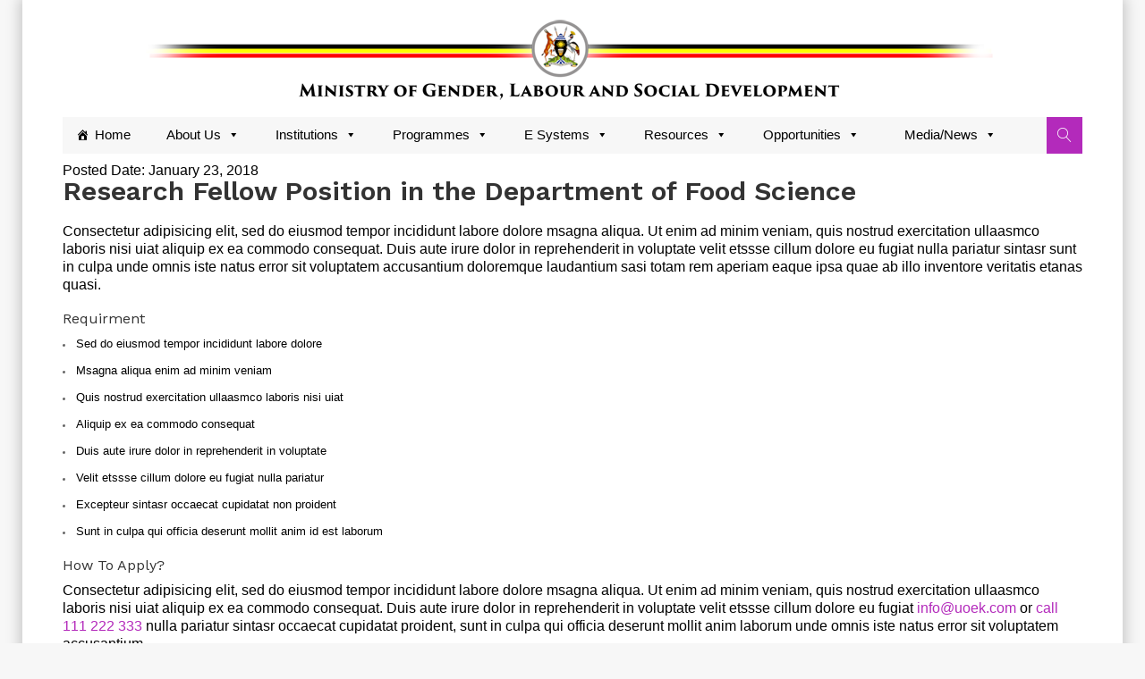

--- FILE ---
content_type: text/html; charset=UTF-8
request_url: https://mglsd.go.ug/job/research-fellow-position-in-the-department-of-food-science-2/
body_size: 16526
content:
<!doctype html>
<html lang="en-US">
<head>
	<meta http-equiv="X-UA-Compatible" content="IE=edge">
	<meta charset="UTF-8">
    <meta name="viewport" content="width=device-width, initial-scale=1">
	<link rel="apple-touch-icon" href="apple-touch-icon.png">
    <link rel="profile" href="https://gmpg.org/xfn/11">
    <link rel="pingback" href="https://mglsd.go.ug/xmlrpc.php">
    <title>Research Fellow Position in the Department of Food Science &#8211; Ministry of Gender Labour &amp; Social Development</title>
<meta name='robots' content='max-image-preview:large' />
	<style>img:is([sizes="auto" i], [sizes^="auto," i]) { contain-intrinsic-size: 3000px 1500px }</style>
	<link rel='dns-prefetch' href='//maps.googleapis.com' />
<link rel='dns-prefetch' href='//fonts.googleapis.com' />
<link rel="alternate" type="application/rss+xml" title="Ministry of Gender Labour &amp; Social Development &raquo; Feed" href="https://mglsd.go.ug/feed/" />
<link rel="alternate" type="application/rss+xml" title="Ministry of Gender Labour &amp; Social Development &raquo; Comments Feed" href="https://mglsd.go.ug/comments/feed/" />
		<!-- This site uses the Google Analytics by MonsterInsights plugin v9.11.1 - Using Analytics tracking - https://www.monsterinsights.com/ -->
		<!-- Note: MonsterInsights is not currently configured on this site. The site owner needs to authenticate with Google Analytics in the MonsterInsights settings panel. -->
					<!-- No tracking code set -->
				<!-- / Google Analytics by MonsterInsights -->
		<script type="text/javascript">
/* <![CDATA[ */
window._wpemojiSettings = {"baseUrl":"https:\/\/s.w.org\/images\/core\/emoji\/16.0.1\/72x72\/","ext":".png","svgUrl":"https:\/\/s.w.org\/images\/core\/emoji\/16.0.1\/svg\/","svgExt":".svg","source":{"concatemoji":"https:\/\/mglsd.go.ug\/wp-includes\/js\/wp-emoji-release.min.js?ver=6.8.3"}};
/*! This file is auto-generated */
!function(s,n){var o,i,e;function c(e){try{var t={supportTests:e,timestamp:(new Date).valueOf()};sessionStorage.setItem(o,JSON.stringify(t))}catch(e){}}function p(e,t,n){e.clearRect(0,0,e.canvas.width,e.canvas.height),e.fillText(t,0,0);var t=new Uint32Array(e.getImageData(0,0,e.canvas.width,e.canvas.height).data),a=(e.clearRect(0,0,e.canvas.width,e.canvas.height),e.fillText(n,0,0),new Uint32Array(e.getImageData(0,0,e.canvas.width,e.canvas.height).data));return t.every(function(e,t){return e===a[t]})}function u(e,t){e.clearRect(0,0,e.canvas.width,e.canvas.height),e.fillText(t,0,0);for(var n=e.getImageData(16,16,1,1),a=0;a<n.data.length;a++)if(0!==n.data[a])return!1;return!0}function f(e,t,n,a){switch(t){case"flag":return n(e,"\ud83c\udff3\ufe0f\u200d\u26a7\ufe0f","\ud83c\udff3\ufe0f\u200b\u26a7\ufe0f")?!1:!n(e,"\ud83c\udde8\ud83c\uddf6","\ud83c\udde8\u200b\ud83c\uddf6")&&!n(e,"\ud83c\udff4\udb40\udc67\udb40\udc62\udb40\udc65\udb40\udc6e\udb40\udc67\udb40\udc7f","\ud83c\udff4\u200b\udb40\udc67\u200b\udb40\udc62\u200b\udb40\udc65\u200b\udb40\udc6e\u200b\udb40\udc67\u200b\udb40\udc7f");case"emoji":return!a(e,"\ud83e\udedf")}return!1}function g(e,t,n,a){var r="undefined"!=typeof WorkerGlobalScope&&self instanceof WorkerGlobalScope?new OffscreenCanvas(300,150):s.createElement("canvas"),o=r.getContext("2d",{willReadFrequently:!0}),i=(o.textBaseline="top",o.font="600 32px Arial",{});return e.forEach(function(e){i[e]=t(o,e,n,a)}),i}function t(e){var t=s.createElement("script");t.src=e,t.defer=!0,s.head.appendChild(t)}"undefined"!=typeof Promise&&(o="wpEmojiSettingsSupports",i=["flag","emoji"],n.supports={everything:!0,everythingExceptFlag:!0},e=new Promise(function(e){s.addEventListener("DOMContentLoaded",e,{once:!0})}),new Promise(function(t){var n=function(){try{var e=JSON.parse(sessionStorage.getItem(o));if("object"==typeof e&&"number"==typeof e.timestamp&&(new Date).valueOf()<e.timestamp+604800&&"object"==typeof e.supportTests)return e.supportTests}catch(e){}return null}();if(!n){if("undefined"!=typeof Worker&&"undefined"!=typeof OffscreenCanvas&&"undefined"!=typeof URL&&URL.createObjectURL&&"undefined"!=typeof Blob)try{var e="postMessage("+g.toString()+"("+[JSON.stringify(i),f.toString(),p.toString(),u.toString()].join(",")+"));",a=new Blob([e],{type:"text/javascript"}),r=new Worker(URL.createObjectURL(a),{name:"wpTestEmojiSupports"});return void(r.onmessage=function(e){c(n=e.data),r.terminate(),t(n)})}catch(e){}c(n=g(i,f,p,u))}t(n)}).then(function(e){for(var t in e)n.supports[t]=e[t],n.supports.everything=n.supports.everything&&n.supports[t],"flag"!==t&&(n.supports.everythingExceptFlag=n.supports.everythingExceptFlag&&n.supports[t]);n.supports.everythingExceptFlag=n.supports.everythingExceptFlag&&!n.supports.flag,n.DOMReady=!1,n.readyCallback=function(){n.DOMReady=!0}}).then(function(){return e}).then(function(){var e;n.supports.everything||(n.readyCallback(),(e=n.source||{}).concatemoji?t(e.concatemoji):e.wpemoji&&e.twemoji&&(t(e.twemoji),t(e.wpemoji)))}))}((window,document),window._wpemojiSettings);
/* ]]> */
</script>
<style id='wp-emoji-styles-inline-css' type='text/css'>

	img.wp-smiley, img.emoji {
		display: inline !important;
		border: none !important;
		box-shadow: none !important;
		height: 1em !important;
		width: 1em !important;
		margin: 0 0.07em !important;
		vertical-align: -0.1em !important;
		background: none !important;
		padding: 0 !important;
	}
</style>
<link rel='stylesheet' id='wp-block-library-css' href='https://mglsd.go.ug/wp-includes/css/dist/block-library/style.min.css?ver=6.8.3' type='text/css' media='all' />
<style id='classic-theme-styles-inline-css' type='text/css'>
/*! This file is auto-generated */
.wp-block-button__link{color:#fff;background-color:#32373c;border-radius:9999px;box-shadow:none;text-decoration:none;padding:calc(.667em + 2px) calc(1.333em + 2px);font-size:1.125em}.wp-block-file__button{background:#32373c;color:#fff;text-decoration:none}
</style>
<link rel='stylesheet' id='wpzoom-social-icons-block-style-css' href='https://mglsd.go.ug/wp-content/plugins/social-icons-widget-by-wpzoom/block/dist/style-wpzoom-social-icons.css?ver=4.5.4' type='text/css' media='all' />
<style id='global-styles-inline-css' type='text/css'>
:root{--wp--preset--aspect-ratio--square: 1;--wp--preset--aspect-ratio--4-3: 4/3;--wp--preset--aspect-ratio--3-4: 3/4;--wp--preset--aspect-ratio--3-2: 3/2;--wp--preset--aspect-ratio--2-3: 2/3;--wp--preset--aspect-ratio--16-9: 16/9;--wp--preset--aspect-ratio--9-16: 9/16;--wp--preset--color--black: #000000;--wp--preset--color--cyan-bluish-gray: #abb8c3;--wp--preset--color--white: #ffffff;--wp--preset--color--pale-pink: #f78da7;--wp--preset--color--vivid-red: #cf2e2e;--wp--preset--color--luminous-vivid-orange: #ff6900;--wp--preset--color--luminous-vivid-amber: #fcb900;--wp--preset--color--light-green-cyan: #7bdcb5;--wp--preset--color--vivid-green-cyan: #00d084;--wp--preset--color--pale-cyan-blue: #8ed1fc;--wp--preset--color--vivid-cyan-blue: #0693e3;--wp--preset--color--vivid-purple: #9b51e0;--wp--preset--gradient--vivid-cyan-blue-to-vivid-purple: linear-gradient(135deg,rgba(6,147,227,1) 0%,rgb(155,81,224) 100%);--wp--preset--gradient--light-green-cyan-to-vivid-green-cyan: linear-gradient(135deg,rgb(122,220,180) 0%,rgb(0,208,130) 100%);--wp--preset--gradient--luminous-vivid-amber-to-luminous-vivid-orange: linear-gradient(135deg,rgba(252,185,0,1) 0%,rgba(255,105,0,1) 100%);--wp--preset--gradient--luminous-vivid-orange-to-vivid-red: linear-gradient(135deg,rgba(255,105,0,1) 0%,rgb(207,46,46) 100%);--wp--preset--gradient--very-light-gray-to-cyan-bluish-gray: linear-gradient(135deg,rgb(238,238,238) 0%,rgb(169,184,195) 100%);--wp--preset--gradient--cool-to-warm-spectrum: linear-gradient(135deg,rgb(74,234,220) 0%,rgb(151,120,209) 20%,rgb(207,42,186) 40%,rgb(238,44,130) 60%,rgb(251,105,98) 80%,rgb(254,248,76) 100%);--wp--preset--gradient--blush-light-purple: linear-gradient(135deg,rgb(255,206,236) 0%,rgb(152,150,240) 100%);--wp--preset--gradient--blush-bordeaux: linear-gradient(135deg,rgb(254,205,165) 0%,rgb(254,45,45) 50%,rgb(107,0,62) 100%);--wp--preset--gradient--luminous-dusk: linear-gradient(135deg,rgb(255,203,112) 0%,rgb(199,81,192) 50%,rgb(65,88,208) 100%);--wp--preset--gradient--pale-ocean: linear-gradient(135deg,rgb(255,245,203) 0%,rgb(182,227,212) 50%,rgb(51,167,181) 100%);--wp--preset--gradient--electric-grass: linear-gradient(135deg,rgb(202,248,128) 0%,rgb(113,206,126) 100%);--wp--preset--gradient--midnight: linear-gradient(135deg,rgb(2,3,129) 0%,rgb(40,116,252) 100%);--wp--preset--font-size--small: 13px;--wp--preset--font-size--medium: 20px;--wp--preset--font-size--large: 36px;--wp--preset--font-size--x-large: 42px;--wp--preset--spacing--20: 0.44rem;--wp--preset--spacing--30: 0.67rem;--wp--preset--spacing--40: 1rem;--wp--preset--spacing--50: 1.5rem;--wp--preset--spacing--60: 2.25rem;--wp--preset--spacing--70: 3.38rem;--wp--preset--spacing--80: 5.06rem;--wp--preset--shadow--natural: 6px 6px 9px rgba(0, 0, 0, 0.2);--wp--preset--shadow--deep: 12px 12px 50px rgba(0, 0, 0, 0.4);--wp--preset--shadow--sharp: 6px 6px 0px rgba(0, 0, 0, 0.2);--wp--preset--shadow--outlined: 6px 6px 0px -3px rgba(255, 255, 255, 1), 6px 6px rgba(0, 0, 0, 1);--wp--preset--shadow--crisp: 6px 6px 0px rgba(0, 0, 0, 1);}:where(.is-layout-flex){gap: 0.5em;}:where(.is-layout-grid){gap: 0.5em;}body .is-layout-flex{display: flex;}.is-layout-flex{flex-wrap: wrap;align-items: center;}.is-layout-flex > :is(*, div){margin: 0;}body .is-layout-grid{display: grid;}.is-layout-grid > :is(*, div){margin: 0;}:where(.wp-block-columns.is-layout-flex){gap: 2em;}:where(.wp-block-columns.is-layout-grid){gap: 2em;}:where(.wp-block-post-template.is-layout-flex){gap: 1.25em;}:where(.wp-block-post-template.is-layout-grid){gap: 1.25em;}.has-black-color{color: var(--wp--preset--color--black) !important;}.has-cyan-bluish-gray-color{color: var(--wp--preset--color--cyan-bluish-gray) !important;}.has-white-color{color: var(--wp--preset--color--white) !important;}.has-pale-pink-color{color: var(--wp--preset--color--pale-pink) !important;}.has-vivid-red-color{color: var(--wp--preset--color--vivid-red) !important;}.has-luminous-vivid-orange-color{color: var(--wp--preset--color--luminous-vivid-orange) !important;}.has-luminous-vivid-amber-color{color: var(--wp--preset--color--luminous-vivid-amber) !important;}.has-light-green-cyan-color{color: var(--wp--preset--color--light-green-cyan) !important;}.has-vivid-green-cyan-color{color: var(--wp--preset--color--vivid-green-cyan) !important;}.has-pale-cyan-blue-color{color: var(--wp--preset--color--pale-cyan-blue) !important;}.has-vivid-cyan-blue-color{color: var(--wp--preset--color--vivid-cyan-blue) !important;}.has-vivid-purple-color{color: var(--wp--preset--color--vivid-purple) !important;}.has-black-background-color{background-color: var(--wp--preset--color--black) !important;}.has-cyan-bluish-gray-background-color{background-color: var(--wp--preset--color--cyan-bluish-gray) !important;}.has-white-background-color{background-color: var(--wp--preset--color--white) !important;}.has-pale-pink-background-color{background-color: var(--wp--preset--color--pale-pink) !important;}.has-vivid-red-background-color{background-color: var(--wp--preset--color--vivid-red) !important;}.has-luminous-vivid-orange-background-color{background-color: var(--wp--preset--color--luminous-vivid-orange) !important;}.has-luminous-vivid-amber-background-color{background-color: var(--wp--preset--color--luminous-vivid-amber) !important;}.has-light-green-cyan-background-color{background-color: var(--wp--preset--color--light-green-cyan) !important;}.has-vivid-green-cyan-background-color{background-color: var(--wp--preset--color--vivid-green-cyan) !important;}.has-pale-cyan-blue-background-color{background-color: var(--wp--preset--color--pale-cyan-blue) !important;}.has-vivid-cyan-blue-background-color{background-color: var(--wp--preset--color--vivid-cyan-blue) !important;}.has-vivid-purple-background-color{background-color: var(--wp--preset--color--vivid-purple) !important;}.has-black-border-color{border-color: var(--wp--preset--color--black) !important;}.has-cyan-bluish-gray-border-color{border-color: var(--wp--preset--color--cyan-bluish-gray) !important;}.has-white-border-color{border-color: var(--wp--preset--color--white) !important;}.has-pale-pink-border-color{border-color: var(--wp--preset--color--pale-pink) !important;}.has-vivid-red-border-color{border-color: var(--wp--preset--color--vivid-red) !important;}.has-luminous-vivid-orange-border-color{border-color: var(--wp--preset--color--luminous-vivid-orange) !important;}.has-luminous-vivid-amber-border-color{border-color: var(--wp--preset--color--luminous-vivid-amber) !important;}.has-light-green-cyan-border-color{border-color: var(--wp--preset--color--light-green-cyan) !important;}.has-vivid-green-cyan-border-color{border-color: var(--wp--preset--color--vivid-green-cyan) !important;}.has-pale-cyan-blue-border-color{border-color: var(--wp--preset--color--pale-cyan-blue) !important;}.has-vivid-cyan-blue-border-color{border-color: var(--wp--preset--color--vivid-cyan-blue) !important;}.has-vivid-purple-border-color{border-color: var(--wp--preset--color--vivid-purple) !important;}.has-vivid-cyan-blue-to-vivid-purple-gradient-background{background: var(--wp--preset--gradient--vivid-cyan-blue-to-vivid-purple) !important;}.has-light-green-cyan-to-vivid-green-cyan-gradient-background{background: var(--wp--preset--gradient--light-green-cyan-to-vivid-green-cyan) !important;}.has-luminous-vivid-amber-to-luminous-vivid-orange-gradient-background{background: var(--wp--preset--gradient--luminous-vivid-amber-to-luminous-vivid-orange) !important;}.has-luminous-vivid-orange-to-vivid-red-gradient-background{background: var(--wp--preset--gradient--luminous-vivid-orange-to-vivid-red) !important;}.has-very-light-gray-to-cyan-bluish-gray-gradient-background{background: var(--wp--preset--gradient--very-light-gray-to-cyan-bluish-gray) !important;}.has-cool-to-warm-spectrum-gradient-background{background: var(--wp--preset--gradient--cool-to-warm-spectrum) !important;}.has-blush-light-purple-gradient-background{background: var(--wp--preset--gradient--blush-light-purple) !important;}.has-blush-bordeaux-gradient-background{background: var(--wp--preset--gradient--blush-bordeaux) !important;}.has-luminous-dusk-gradient-background{background: var(--wp--preset--gradient--luminous-dusk) !important;}.has-pale-ocean-gradient-background{background: var(--wp--preset--gradient--pale-ocean) !important;}.has-electric-grass-gradient-background{background: var(--wp--preset--gradient--electric-grass) !important;}.has-midnight-gradient-background{background: var(--wp--preset--gradient--midnight) !important;}.has-small-font-size{font-size: var(--wp--preset--font-size--small) !important;}.has-medium-font-size{font-size: var(--wp--preset--font-size--medium) !important;}.has-large-font-size{font-size: var(--wp--preset--font-size--large) !important;}.has-x-large-font-size{font-size: var(--wp--preset--font-size--x-large) !important;}
:where(.wp-block-post-template.is-layout-flex){gap: 1.25em;}:where(.wp-block-post-template.is-layout-grid){gap: 1.25em;}
:where(.wp-block-columns.is-layout-flex){gap: 2em;}:where(.wp-block-columns.is-layout-grid){gap: 2em;}
:root :where(.wp-block-pullquote){font-size: 1.5em;line-height: 1.6;}
</style>
<link rel='stylesheet' id='contact-form-7-css' href='https://mglsd.go.ug/wp-content/plugins/contact-form-7/includes/css/styles.css?ver=6.1.4' type='text/css' media='all' />
<link rel='stylesheet' id='system-public-css' href='https://mglsd.go.ug/wp-content/plugins/edmento_core/public/css/system-public.css?ver=1.3' type='text/css' media='all' />
<link rel='stylesheet' id='wpsm_ac-font-awesome-front-css' href='https://mglsd.go.ug/wp-content/plugins/responsive-accordion-and-collapse/css/font-awesome/css/font-awesome.min.css?ver=6.8.3' type='text/css' media='all' />
<link rel='stylesheet' id='wpsm_ac_bootstrap-front-css' href='https://mglsd.go.ug/wp-content/plugins/responsive-accordion-and-collapse/css/bootstrap-front.css?ver=6.8.3' type='text/css' media='all' />
<link rel='stylesheet' id='fontawesome-css-6-css' href='https://mglsd.go.ug/wp-content/plugins/wp-font-awesome/font-awesome/css/fontawesome-all.min.css?ver=1.8.0' type='text/css' media='all' />
<link rel='stylesheet' id='fontawesome-css-4-css' href='https://mglsd.go.ug/wp-content/plugins/wp-font-awesome/font-awesome/css/v4-shims.min.css?ver=1.8.0' type='text/css' media='all' />
<link rel='stylesheet' id='wp-live-chat-support-css' href='https://mglsd.go.ug/wp-content/plugins/wp-live-chat-support/public/css/wplc-plugin-public.css?ver=10.0.17' type='text/css' media='all' />
<link rel='stylesheet' id='megamenu-css' href='https://mglsd.go.ug/wp-content/uploads/maxmegamenu/style.css?ver=ea416f' type='text/css' media='all' />
<link rel='stylesheet' id='dashicons-css' href='https://mglsd.go.ug/wp-includes/css/dashicons.min.css?ver=6.8.3' type='text/css' media='all' />
<link rel='stylesheet' id='edmento_default_google_fonts-css' href='https://fonts.googleapis.com/css?family=Open+Sans:300,400,600,700%7CWork+Sans:300,400,600,700&#038;subset=latin,latin-ext' type='text/css' media='all' />
<link rel='stylesheet' id='fw-ext-breadcrumbs-add-css-css' href='https://mglsd.go.ug/wp-content/themes/edmento/framework-customizations/extensions/breadcrumbs/static/css/style.css?ver=6.8.3' type='text/css' media='all' />
<link rel='stylesheet' id='fw-ext-builder-frontend-grid-css' href='https://mglsd.go.ug/wp-content/plugins/unyson/framework/extensions/builder/static/css/frontend-grid.css?ver=1.2.12' type='text/css' media='all' />
<link rel='stylesheet' id='fw-ext-forms-default-styles-css' href='https://mglsd.go.ug/wp-content/plugins/unyson/framework/extensions/forms/static/css/frontend.css?ver=2.7.31' type='text/css' media='all' />
<link rel='stylesheet' id='wpzoom-social-icons-socicon-css' href='https://mglsd.go.ug/wp-content/plugins/social-icons-widget-by-wpzoom/assets/css/wpzoom-socicon.css?ver=1768487831' type='text/css' media='all' />
<link rel='stylesheet' id='wpzoom-social-icons-genericons-css' href='https://mglsd.go.ug/wp-content/plugins/social-icons-widget-by-wpzoom/assets/css/genericons.css?ver=1768487831' type='text/css' media='all' />
<link rel='stylesheet' id='wpzoom-social-icons-academicons-css' href='https://mglsd.go.ug/wp-content/plugins/social-icons-widget-by-wpzoom/assets/css/academicons.min.css?ver=1768487831' type='text/css' media='all' />
<link rel='stylesheet' id='wpzoom-social-icons-font-awesome-3-css' href='https://mglsd.go.ug/wp-content/plugins/social-icons-widget-by-wpzoom/assets/css/font-awesome-3.min.css?ver=1768487831' type='text/css' media='all' />
<link rel='stylesheet' id='wpzoom-social-icons-styles-css' href='https://mglsd.go.ug/wp-content/plugins/social-icons-widget-by-wpzoom/assets/css/wpzoom-social-icons-styles.css?ver=1768487831' type='text/css' media='all' />
<link rel='stylesheet' id='new-royalslider-core-css-css' href='https://mglsd.go.ug/wp-content/plugins/new-royalslider/lib/royalslider/royalslider.css?ver=3.3.9' type='text/css' media='all' />
<link rel='stylesheet' id='rsUni-css-css' href='https://mglsd.go.ug/wp-content/plugins/new-royalslider/lib/royalslider/skins/universal/rs-universal.css?ver=3.3.9' type='text/css' media='all' />
<link rel='stylesheet' id='gallery_with_thumbs_text-css-css' href='https://mglsd.go.ug/wp-content/plugins/new-royalslider/lib/royalslider/templates-css/rs-gallery-with-text-thumbs.css?ver=3.3.9' type='text/css' media='all' />
<link rel='stylesheet' id='rsDefaultInv-css-css' href='https://mglsd.go.ug/wp-content/plugins/new-royalslider/lib/royalslider/skins/default-inverted/rs-default-inverted.css?ver=3.3.9' type='text/css' media='all' />
<link rel='stylesheet' id='content_slider-css-css' href='https://mglsd.go.ug/wp-content/plugins/new-royalslider/lib/royalslider/templates-css/rs-content-slider-template.css?ver=3.3.9' type='text/css' media='all' />
<link rel='stylesheet' id='owl-carousel-css' href='https://mglsd.go.ug/wp-content/themes/edmento/css/owl.carousel.css?ver=1.3' type='text/css' media='all' />
<link rel='stylesheet' id='owl-theme-css' href='https://mglsd.go.ug/wp-content/themes/edmento/css/owl.theme.default.css?ver=1.3' type='text/css' media='all' />
<link rel='stylesheet' id='bootstrap-css' href='https://mglsd.go.ug/wp-content/themes/edmento/css/bootstrap.min.css?ver=1.3' type='text/css' media='all' />
<link rel='stylesheet' id='normalize-css' href='https://mglsd.go.ug/wp-content/themes/edmento/css/normalize.css?ver=1.3' type='text/css' media='all' />
<link rel='stylesheet' id='font-awesome-css' href='https://mglsd.go.ug/wp-content/plugins/unyson/framework/static/libs/font-awesome/css/font-awesome.min.css?ver=2.7.31' type='text/css' media='all' />
<link rel='stylesheet' id='icomoon-css' href='https://mglsd.go.ug/wp-content/themes/edmento/css/icomoon.css?ver=1.3' type='text/css' media='all' />
<link rel='stylesheet' id='animate-css' href='https://mglsd.go.ug/wp-content/themes/edmento/css/animate.css?ver=1.3' type='text/css' media='all' />
<link rel='stylesheet' id='prettyPhoto-css' href='https://mglsd.go.ug/wp-content/themes/edmento/css/prettyPhoto.css?ver=1.3' type='text/css' media='all' />
<link rel='stylesheet' id='edmento_transitions-css' href='https://mglsd.go.ug/wp-content/themes/edmento/css/transitions.css?ver=1.3' type='text/css' media='all' />
<link rel='stylesheet' id='edmento_styles-css' href='https://mglsd.go.ug/wp-content/themes/edmento/style.css?ver=1.3' type='text/css' media='all' />
<link rel='stylesheet' id='edmento_color-css' href='https://mglsd.go.ug/wp-content/themes/edmento/css/color.css?ver=1.3' type='text/css' media='all' />
<link rel='stylesheet' id='edmento_typo-css' href='https://mglsd.go.ug/wp-content/themes/edmento/css/typo.css?ver=1.3' type='text/css' media='all' />
<style id='edmento_typo-inline-css' type='text/css'>
.tg-borderheading {
    border-bottom: 1px solid #000000;
}
.kadingo {
  background: #ffffff;
  border-color:#E0E0E0;
}
.tg-footermiddlebar {
background-image: url("https://mglsd.go.ug//wp-content/uploads/2019/05/wasafi.png");
  color:#ffffff;
background-repeat: no-repeat;
 max-width: initial;
 max-height: initial;
background-size: auto;
 background-position: top;
}
body {
  text-justify: inter-character;
    color: #000000;
    background: #f7f7f7;
    font: 400 16px 'Segoe UI Symbol','Helvetica Neue',Helvetica,Arial,sans-serif;
}
.tg-main {
    padding: 1px 0;
}

.tg-logoandnoticeboard {
    width: 100%;
    float: left;
    padding: 5px 0;
}

#button {
    width: 300px;
    padding: 0 0 1em 0;
    margin-bottom: 1em;
    font-family: verdana;
    font-size : 15px;
    background-color: #f7f7f7;
    color: #333;
    }

    #button ul {
            list-style: none;
            margin: 0;
            padding: 0;
            border: none;
            }

    #button li {
            border-bottom: 1px solid #90bade;
            margin: 0;
            list-style: none;
            list-style-image: none;
            }

    #button li a {
            display: block;
            padding: 5px 5px 5px 0.5em;
            border-left: 10px solid #EBEDEF;
            border-right: 10px solid #EBEDEF;
            background-color: #f7f7f7;
            color: #000000;
            text-decoration: none;
            width: 100%;
            }

    html>body #button li a {
            width: auto;
            }

    #button li a:hover {
            border-left: 10px solid #fdb207;
            border-right: 10px solid #fdb207;
            background-color: #b32abb;
            color: #fff;
            }

    #button li #active {
            border-left: 10px solid #1c64d1;
            border-right: 10px solid #5ba3e0;
            background-color: #2586d7;
            color: #fff;
            }
element.style {
    text-align: justify;
  text-justify: inter-character;
}
.pagess{
border-right: 1px solid grey;
}
.tg-slidercontent {
    top: 0;
    left: 0;
    z-index: 2;
    width: 45%;
    height: 100%;
    color: #fff;
    padding: 30px;
    position: absolute;
    display: flex;
    flex-direction: column;
    justify-content: center;
    align-content: center;
    background: rgba(0, 0, 0, 0.21);
}

.tg-footer h3,
.tg-footer h4,
.tg-footer h5,
.tg-footer .tg-widgettitle,
.tg-footer .widget-title {
    color: #ffffff !important;
}
        				
				a,
				p a,
				p a:hover,
				a:hover,
				a:focus,
				a:active,
				.tg-stars span:after,
				.tg-noticeboard .tg-textbox span:first-child,
				.tg-navigation ul li:hover a[data-new]:after,
				.tg-navigation ul li a:hover[data-new]:after,
				.tg-themeposttags li a:hover,
				.tg-navigation .tg-featuredimg a:hover,
				.tg-navigation .tg-themeposttags li a:hover,
				.tg-navigation .tg-themeposttitle h3 a:hover,
				.tg-navigation .tg-matadata li a:hover,
				.tg-navigation .tg-pricebox a:hover,
				.tg-pricebox a:hover,
				.tg-widgetcontent ul li a:hover,
				.tg-btnsimpleprev:hover,
				.tg-btnsimplenext:hover,
				.tg-widgetdownload .tg-widgetcontent ul li a:hover i,
				.tg-widgetdownload .tg-widgetcontent ul li a:hover span,
				.tg-widgetdownload .tg-widgetcontent ul li:hover a i,
				.tg-widgetdownload .tg-widgetcontent ul li:hover a span,
				.tg-campuses ul li a i,
				.tg-campuses ul li a span,
				.tg-infolist li a,
				.tg-infolist li a i,
				.tg-infolist li a span,
				.tg-widgetcoursecategories .tg-widgetcontent ul li:hover:before,
				.tg-breadcrumb li a,
				.tg-pricebox a:hover,
				.tg-infodata strong a:hover,
				.tg-coursestabs .tg-themetabnav li:hover a,
				.tg-coursestabs .tg-themetabnav li.active a,
				.tg-coursecompunent li span i:first-child,
				.tg-courseoutline li span i:first-child,
				.tg-scheduleicon,
				.tg-result:hover .tg-btndownloadresult,
				.tg-result:hover .tg-btndownloadresult em,
				.tg-result:hover .tg-btndownloadresult i,
				.tg-result:hover .tg-description p,
				.tg-btndownloadresult:hover,
				.tg-btndownloadresult:hover em,
				.tg-btndownloadresult:hover i,
				.tg-departmentscollapse .tg-themecollapsecontent ul li:hover .tg-description p,
				.tg-departmentscollapse .tg-themecollapsecontent ul li:hover a,
				.tg-widgetcontent ul li.tg-active a,
				.tg-facultiescollapse > h3:hover > a,
				.tg-facultiescollapse > h3.open > a,
				.tg-faculty:hover h3 a,
				.tg-departmentname h2,
				.tg-jobs .tg-themecollapsecontent ul li:hover a,
				.tg-jobs .tg-themecollapsecontent ul li:hover p,
				.tg-btncommentreply:hover,
				.tg-btncommentreply:hover i,
				.tg-btncommentreply:hover em,
				.tg-comingcountdown .tg-counterbox span:first-child,
				.tg-navigation > ul > li.current-menu-item a[data-new]:after,
				.tg-widget ul li a:hover
			
				{color: #b32abb;}		
				
				.tg-btn,
				.tg-theme-tag,
				a[data-new]:after,
				.tg-btnsearch,
				#tg-magicbox,
				.sub-menu li a:before,
				.mega-menu-row + .mega-menu-row,
				.tg-navigation > ul > li.current-menu-item > a,
				.tg-navigation > ul > li:hover > a,
				.tg-navigation > ul > li > a:hover,
				.mega-menu-col ul li a:before,
				.tg-btnsbox .tg-btn:hover,
				.tg-widgetadmissionform .tg-widgetcontent,
				.tg-signupbox,
				.tg-headervtwo .tg-topbar,
				.tg-headervtwo .tg-navigation ul li:hover a[data-new]:after,
				.tg-headervtwo .tg-navigation ul li a:hover[data-new]:after,
				.tg-widgetcontent ul li:hover:before,
				.tg-poststyleswitcher li a:hover,
				.tg-poststyleswitcher li.tg-active a,
				.tg-coursestabs .tg-themetabnav li:before,
				.tg-schedule,
				.tg-courseinfo .tg-btnsbox .tg-btn,
				.tg-relateddocuments li:hover,
				.tg-eventcounter,
				.tg-widgetcontent ul li:hover:before,
				.tg-widgetcontent ul li.tg-active:before,
				.tg-optionset li a:before,
				.tg-detailpage blockquote:before,
				.tg-tag:hover,
				.tg-newsandarticle .tg-newspost .tg-btn:hover,
				.tg-nav .navbar-toggle,
				.post-password-form p input[type=submit],
				.children > li > a:before,
				.tg-themetag,
				.system-loader > div		 
				{background: #b32abb; }
				
				.tg-theme-tag:after,
				.tg-theme-tag:before,
				input:focus,
				.select select:focus,
				.form-control:focus,
				a[data-new]:before,
				.tg-headervtwo .tg-navigation ul li:hover a[data-new]:before,
				.tg-headervtwo .tg-navigation ul li a:hover[data-new]:before,
				.tg-tag:hover
				{border-color: #b32abb;}				

                        			.site-boxed-view{background: url(https://mglsd.go.ug/wp-content/uploads/2019/07/sets.png);}
		
</style>
<link rel='stylesheet' id='edmento_responsive-css' href='https://mglsd.go.ug/wp-content/themes/edmento/css/responsive.css?ver=1.3' type='text/css' media='all' />
<link rel='stylesheet' id='edmento_elements_styles-css' href='https://mglsd.go.ug/wp-content/themes/edmento/css/elements_styles.css?ver=1.3' type='text/css' media='all' />
<link rel='stylesheet' id='__EPYT__style-css' href='https://mglsd.go.ug/wp-content/plugins/youtube-embed-plus/styles/ytprefs.min.css?ver=14.2.4' type='text/css' media='all' />
<style id='__EPYT__style-inline-css' type='text/css'>

                .epyt-gallery-thumb {
                        width: 33.333%;
                }
                
</style>
<link rel='preload' as='font'  id='wpzoom-social-icons-font-academicons-woff2-css' href='https://mglsd.go.ug/wp-content/plugins/social-icons-widget-by-wpzoom/assets/font/academicons.woff2?v=1.9.2'  type='font/woff2' crossorigin />
<link rel='preload' as='font'  id='wpzoom-social-icons-font-fontawesome-3-woff2-css' href='https://mglsd.go.ug/wp-content/plugins/social-icons-widget-by-wpzoom/assets/font/fontawesome-webfont.woff2?v=4.7.0'  type='font/woff2' crossorigin />
<link rel='preload' as='font'  id='wpzoom-social-icons-font-genericons-woff-css' href='https://mglsd.go.ug/wp-content/plugins/social-icons-widget-by-wpzoom/assets/font/Genericons.woff'  type='font/woff' crossorigin />
<link rel='preload' as='font'  id='wpzoom-social-icons-font-socicon-woff2-css' href='https://mglsd.go.ug/wp-content/plugins/social-icons-widget-by-wpzoom/assets/font/socicon.woff2?v=4.5.4'  type='font/woff2' crossorigin />
<script type="text/javascript" src="https://mglsd.go.ug/wp-includes/js/jquery/jquery.min.js?ver=3.7.1" id="jquery-core-js"></script>
<script type="text/javascript" src="https://mglsd.go.ug/wp-includes/js/jquery/jquery-migrate.min.js?ver=3.4.1" id="jquery-migrate-js"></script>
<script type="text/javascript" src="https://mglsd.go.ug/wp-content/plugins/edmento_core/public/js/system-public.js?ver=1.3" id="system-public-js"></script>
<script type="text/javascript" src="https://mglsd.go.ug/wp-content/themes/edmento/js/countdown.js?ver=1.3" id="countdown-js"></script>
<script type="text/javascript" src="https://mglsd.go.ug/wp-content/themes/edmento/js/collapse.js?ver=1.3" id="collapse-js"></script>
<script type="text/javascript" src="https://mglsd.go.ug/wp-content/plugins/unyson/framework/static/js/fw-form-helpers.js?ver=6.8.3" id="fw-form-helpers-js"></script>
<script type="text/javascript" id="__ytprefs__-js-extra">
/* <![CDATA[ */
var _EPYT_ = {"ajaxurl":"https:\/\/mglsd.go.ug\/wp-admin\/admin-ajax.php","security":"bf9d34fe92","gallery_scrolloffset":"20","eppathtoscripts":"https:\/\/mglsd.go.ug\/wp-content\/plugins\/youtube-embed-plus\/scripts\/","eppath":"https:\/\/mglsd.go.ug\/wp-content\/plugins\/youtube-embed-plus\/","epresponsiveselector":"[\"iframe.__youtube_prefs_widget__\"]","epdovol":"1","version":"14.2.4","evselector":"iframe.__youtube_prefs__[src], iframe[src*=\"youtube.com\/embed\/\"], iframe[src*=\"youtube-nocookie.com\/embed\/\"]","ajax_compat":"","maxres_facade":"eager","ytapi_load":"light","pause_others":"","stopMobileBuffer":"1","facade_mode":"","not_live_on_channel":""};
/* ]]> */
</script>
<script type="text/javascript" src="https://mglsd.go.ug/wp-content/plugins/youtube-embed-plus/scripts/ytprefs.min.js?ver=14.2.4" id="__ytprefs__-js"></script>
<link rel="https://api.w.org/" href="https://mglsd.go.ug/wp-json/" /><link rel="EditURI" type="application/rsd+xml" title="RSD" href="https://mglsd.go.ug/xmlrpc.php?rsd" />
<meta name="generator" content="WordPress 6.8.3" />
<link rel="canonical" href="https://mglsd.go.ug/job/research-fellow-position-in-the-department-of-food-science-2/" />
<link rel='shortlink' href='https://mglsd.go.ug/?p=762' />
<link rel="alternate" title="oEmbed (JSON)" type="application/json+oembed" href="https://mglsd.go.ug/wp-json/oembed/1.0/embed?url=https%3A%2F%2Fmglsd.go.ug%2Fjob%2Fresearch-fellow-position-in-the-department-of-food-science-2%2F" />
<link rel="alternate" title="oEmbed (XML)" type="text/xml+oembed" href="https://mglsd.go.ug/wp-json/oembed/1.0/embed?url=https%3A%2F%2Fmglsd.go.ug%2Fjob%2Fresearch-fellow-position-in-the-department-of-food-science-2%2F&#038;format=xml" />
<link rel="icon" href="https://mglsd.go.ug/wp-content/uploads/2020/02/cropped-emilo-32x32.png" sizes="32x32" />
<link rel="icon" href="https://mglsd.go.ug/wp-content/uploads/2020/02/cropped-emilo-192x192.png" sizes="192x192" />
<link rel="apple-touch-icon" href="https://mglsd.go.ug/wp-content/uploads/2020/02/cropped-emilo-180x180.png" />
<meta name="msapplication-TileImage" content="https://mglsd.go.ug/wp-content/uploads/2020/02/cropped-emilo-270x270.png" />
		<style type="text/css" id="wp-custom-css">
			html, body {
    background-color: #f7f7f7 !important;
}
/* Keep iframe inside the 1/4 column */
.iframe-campus {
    width: 100%;
    max-width: 100%;
    overflow: hidden;
    box-sizing: border-box;
}

/* Responsive iframe */
.iframe-campus iframe {
    width: 100%;
    height: 600px;
    border: none;
}

h1, h2 {
    font-weight: 600 !important;
}



		</style>
		<style type="text/css">/** Mega Menu CSS: fs **/</style>
</head>
<body class="wp-singular edmento_job-template-default single single-edmento_job postid-762 wp-theme-edmento site-boxed-view ed-post-contents sp-easy-accordion-enabled mega-menu-secondary-menu">
	            <!--[if lt IE 9]>
                <p class="browserupgrade">You are using an <strong>outdated</strong> browser. Please <a href="http://browsehappy.com/">upgrade your browser</a> to improve your experience.</p>
        <![endif]-->
            <div id="tg-wrapper" class="tg-wrapper">
                                         
            <header id="tg-header" class="tg-header ed-header-v1 tg-haslayout">
                                <div id="tg-fixednav" class="tg-fixednav">                                                        
					<div class="container">
						<div class="row">
							<div class="col-xs-12 col-sm-12 col-md-12 col-lg-12">
								<div class="tg-logoandnoticeboard">
									            <strong class="tg-logo"> 
                <a href="https://mglsd.go.ug/">
                                            <img src="//mglsd.go.ug/wp-content/uploads/2019/06/1140.png" alt="Ministry of Gender Labour &amp; Social Development">
                                        </a> 
            </strong>
                                             
								</div> 
								<div class="tg-navigationarea">
									<nav id="tg-nav" class="tg-nav">
										<div class="navbar-header">
											<button type="button" class="navbar-toggle collapsed" data-toggle="collapse" data-target="#tg-navigation" aria-expanded="false">
												<span class="sr-only">Toggle navigation</span>
												<span class="icon-bar"></span>
												<span class="icon-bar"></span>
												<span class="icon-bar"></span>
											</button>
										</div>
										<div id="tg-navigation" class="collapse navbar-collapse tg-navigation">
											<div id="mega-menu-wrap-secondary-menu" class="mega-menu-wrap"><div class="mega-menu-toggle"><div class="mega-toggle-blocks-left"><div class='mega-toggle-block mega-menu-toggle-block mega-toggle-block-1' id='mega-toggle-block-1' tabindex='0'><button class='mega-toggle-standard mega-toggle-label' aria-expanded='false'><span class='mega-toggle-label-closed'>MENU</span><span class='mega-toggle-label-open'>MENU</span></button></div></div><div class="mega-toggle-blocks-center"></div><div class="mega-toggle-blocks-right"><div class='mega-toggle-block mega-menu-toggle-block mega-toggle-block-2' id='mega-toggle-block-2' tabindex='0'><button class='mega-toggle-standard mega-toggle-label' aria-expanded='false'><span class='mega-toggle-label-closed'>MENU</span><span class='mega-toggle-label-open'>MENU</span></button></div></div></div><ul id="mega-menu-secondary-menu" class="mega-menu max-mega-menu mega-menu-horizontal mega-no-js" data-event="hover_intent" data-effect="fade_up" data-effect-speed="200" data-effect-mobile="disabled" data-effect-speed-mobile="0" data-mobile-force-width="false" data-second-click="close" data-document-click="collapse" data-vertical-behaviour="accordion" data-breakpoint="600" data-unbind="true" data-mobile-state="collapse_all" data-mobile-direction="vertical" data-hover-intent-timeout="300" data-hover-intent-interval="100"><li class="mega-menu-item mega-menu-item-type-custom mega-menu-item-object-custom mega-menu-item-home mega-align-bottom-left mega-menu-flyout mega-has-icon mega-icon-left mega-menu-item-1284" id="mega-menu-item-1284"><a class="dashicons-admin-home mega-menu-link" href="https://mglsd.go.ug/" tabindex="0">Home</a></li><li class="mega-menu-item mega-menu-item-type-post_type mega-menu-item-object-page mega-menu-item-has-children mega-align-bottom-left mega-menu-flyout mega-dropdown mega-menu-item-943" id="mega-menu-item-943"><a class="mega-menu-link" href="https://mglsd.go.ug/about-us/" aria-expanded="false" tabindex="0">About Us<span class="mega-indicator" aria-hidden="true"></span></a>
<ul class="mega-sub-menu">
<li class="mega-menu-item mega-menu-item-type-custom mega-menu-item-object-custom mega-menu-item-1306" id="mega-menu-item-1306"><a class="mega-menu-link" href="https://mglsd.go.ug//about-us/">Welcome Message</a></li><li class="mega-menu-item mega-menu-item-type-post_type mega-menu-item-object-page mega-menu-item-has-children mega-dropdown mega-menu-item-526" id="mega-menu-item-526"><a class="mega-menu-link" href="https://mglsd.go.ug/ministers-and-top-management/" aria-expanded="false">Ministers<span class="mega-indicator" aria-hidden="true"></span></a>
	<ul class="mega-sub-menu">
<li class="mega-menu-item mega-menu-item-type-custom mega-menu-item-object-custom mega-menu-item-2510" id="mega-menu-item-2510"><a class="mega-menu-link" href="https://mglsd.go.ug/amongi-betty-ongom/">Minister of Gender Labour & Social Development</a></li><li class="mega-menu-item mega-menu-item-type-custom mega-menu-item-object-custom mega-menu-item-1298" id="mega-menu-item-1298"><a class="mega-menu-link" href="https://mglsd.go.ug//peace-regis-mutuuzo/">Minister of State for Gender and Culture</a></li><li class="mega-menu-item mega-menu-item-type-custom mega-menu-item-object-custom mega-menu-item-2512" id="mega-menu-item-2512"><a class="mega-menu-link" href="https://mglsd.go.ug/minister-of-state-for-youth-and-children-affairs-2/">Minister of State for Youth and Children Affairs</a></li><li class="mega-menu-item mega-menu-item-type-custom mega-menu-item-object-custom mega-menu-item-2513" id="mega-menu-item-2513"><a class="mega-menu-link" href="https://mglsd.go.ug//mwesigwa-rukutana/">Minister of State for Labour, Employment & Industrial Relations</a></li><li class="mega-menu-item mega-menu-item-type-custom mega-menu-item-object-custom mega-menu-item-2514" id="mega-menu-item-2514"><a class="mega-menu-link" href="https://mglsd.go.ug/asamo-hellen-grace/">Minister of State for Disability</a></li><li class="mega-menu-item mega-menu-item-type-custom mega-menu-item-object-custom mega-menu-item-2515" id="mega-menu-item-2515"><a class="mega-menu-link" href="https://mglsd.go.ug/minister-of-state-and-elderly/">Minister of State for Elderly</a></li>	</ul>
</li><li class="mega-menu-item mega-menu-item-type-custom mega-menu-item-object-custom mega-menu-item-1444" id="mega-menu-item-1444"><a class="mega-menu-link" href="https://mglsd.go.ug/aggrey-david-kibenge/">Permanent Secretary</a></li><li class="mega-menu-item mega-menu-item-type-custom mega-menu-item-object-custom mega-menu-item-has-children mega-dropdown mega-menu-item-396" id="mega-menu-item-396"><a class="mega-menu-link" href="#" aria-expanded="false">Departments<span class="mega-indicator" aria-hidden="true"></span></a>
	<ul class="mega-sub-menu">
<li class="mega-menu-item mega-menu-item-type-custom mega-menu-item-object-custom mega-menu-item-1092" id="mega-menu-item-1092"><a class="mega-menu-link" href="https://mglsd.go.ug//gender-and-women-affairs/">Gender and Women Affairs</a></li><li class="mega-menu-item mega-menu-item-type-custom mega-menu-item-object-custom mega-menu-item-1098" id="mega-menu-item-1098"><a class="mega-menu-link" href="https://mglsd.go.ug//family-and-culture-affairs/">Family And Culture Affairs</a></li><li class="mega-menu-item mega-menu-item-type-custom mega-menu-item-object-custom mega-menu-item-1103" id="mega-menu-item-1103"><a class="mega-menu-link" href="https://mglsd.go.ug//community-development/">Community Development</a></li><li class="mega-menu-item mega-menu-item-type-custom mega-menu-item-object-custom mega-menu-item-1107" id="mega-menu-item-1107"><a class="mega-menu-link" href="https://mglsd.go.ug//equity-and-rights/">Equity and Rights</a></li><li class="mega-menu-item mega-menu-item-type-custom mega-menu-item-object-custom mega-menu-item-1111" id="mega-menu-item-1111"><a class="mega-menu-link" href="https://mglsd.go.ug//finance-and-administration/">Finance And Administration</a></li><li class="mega-menu-item mega-menu-item-type-custom mega-menu-item-object-custom mega-menu-item-1115" id="mega-menu-item-1115"><a class="mega-menu-link" href="https://mglsd.go.ug//youth-and-children-affairs/">Youth and Children Affairs</a></li><li class="mega-menu-item mega-menu-item-type-custom mega-menu-item-object-custom mega-menu-item-1119" id="mega-menu-item-1119"><a class="mega-menu-link" href="https://mglsd.go.ug//elderly-and-disability/">Elderly And Disability</a></li><li class="mega-menu-item mega-menu-item-type-custom mega-menu-item-object-custom mega-menu-item-1123" id="mega-menu-item-1123"><a class="mega-menu-link" href="https://mglsd.go.ug//labour-and-industrial/">Labour And Industrial</a></li><li class="mega-menu-item mega-menu-item-type-custom mega-menu-item-object-custom mega-menu-item-1127" id="mega-menu-item-1127"><a class="mega-menu-link" href="https://mglsd.go.ug//employment-services/">Employment Services</a></li><li class="mega-menu-item mega-menu-item-type-custom mega-menu-item-object-custom mega-menu-item-1131" id="mega-menu-item-1131"><a class="mega-menu-link" href="https://mglsd.go.ug//occupational-safety-and-health/">Occupational Safety and Health</a></li>	</ul>
</li></ul>
</li><li class="mega-menu-item mega-menu-item-type-custom mega-menu-item-object-custom mega-menu-item-has-children mega-align-bottom-left mega-menu-flyout mega-dropdown mega-menu-item-1157" id="mega-menu-item-1157"><a class="mega-menu-link" href="#" aria-expanded="false" tabindex="0">Institutions<span class="mega-indicator" aria-hidden="true"></span></a>
<ul class="mega-sub-menu">
<li class="mega-menu-item mega-menu-item-type-custom mega-menu-item-object-custom mega-menu-item-1174" id="mega-menu-item-1174"><a class="mega-menu-link" href="https://mglsd.go.ug//rehabilitation-centers/">Rehabilitation Centres</a></li><li class="mega-menu-item mega-menu-item-type-custom mega-menu-item-object-custom mega-menu-item-has-children mega-dropdown mega-menu-item-1180" id="mega-menu-item-1180"><a class="mega-menu-link" href="#" aria-expanded="false">Youth Skills Centres<span class="mega-indicator" aria-hidden="true"></span></a>
	<ul class="mega-sub-menu">
<li class="mega-menu-item mega-menu-item-type-custom mega-menu-item-object-custom mega-menu-item-1181" id="mega-menu-item-1181"><a class="mega-menu-link" href="https://mglsd.go.ug//ntawo-youth-skills-center/">Ntawo Youth Skills Centre</a></li><li class="mega-menu-item mega-menu-item-type-custom mega-menu-item-object-custom mega-menu-item-1182" id="mega-menu-item-1182"><a class="mega-menu-link" href="https://mglsd.go.ug//kobulin-youth-skills-center/">Kobulin Youth Skills Centre</a></li>	</ul>
</li><li class="mega-menu-item mega-menu-item-type-custom mega-menu-item-object-custom mega-menu-item-has-children mega-dropdown mega-menu-item-1184" id="mega-menu-item-1184"><a class="mega-menu-link" href="#" aria-expanded="false">Alternative Care Facilities<span class="mega-indicator" aria-hidden="true"></span></a>
	<ul class="mega-sub-menu">
<li class="mega-menu-item mega-menu-item-type-custom mega-menu-item-object-custom mega-menu-item-1188" id="mega-menu-item-1188"><a class="mega-menu-link" href="https://mglsd.go.ug//naguru-reception-centre/">Naguru Reception Centre</a></li><li class="mega-menu-item mega-menu-item-type-custom mega-menu-item-object-custom mega-menu-item-1189" id="mega-menu-item-1189"><a class="mega-menu-link" href="https://mglsd.go.ug//licensed-care-facilities/">Licensed Care Facilities</a></li>	</ul>
</li><li class="mega-menu-item mega-menu-item-type-custom mega-menu-item-object-custom mega-menu-item-1165" id="mega-menu-item-1165"><a class="mega-menu-link" href="https://mglsd.go.ug//uganda-national-cultural-centre/">Uganda National Cultural Centre</a></li><li class="mega-menu-item mega-menu-item-type-custom mega-menu-item-object-custom mega-menu-item-1169" id="mega-menu-item-1169"><a class="mega-menu-link" href="https://mglsd.go.ug//industrial-court/">Industrial Court</a></li><li class="mega-menu-item mega-menu-item-type-custom mega-menu-item-object-custom mega-menu-item-1171" id="mega-menu-item-1171"><a class="mega-menu-link" href="https://mglsd.go.ug//national-council-for-older-persons/">National Council For Older Persons</a></li><li class="mega-menu-item mega-menu-item-type-custom mega-menu-item-object-custom mega-menu-item-1173" id="mega-menu-item-1173"><a class="mega-menu-link" href="https://mglsd.go.ug//the-national-womens-council/">National Women's Council</a></li></ul>
</li><li class="mega-menu-item mega-menu-item-type-custom mega-menu-item-object-custom mega-menu-item-has-children mega-align-bottom-left mega-menu-flyout mega-dropdown mega-menu-item-335" id="mega-menu-item-335"><a class="mega-menu-link" href="#" aria-expanded="false" tabindex="0">Programmes<span class="mega-indicator" aria-hidden="true"></span></a>
<ul class="mega-sub-menu">
<li class="mega-menu-item mega-menu-item-type-custom mega-menu-item-object-custom mega-menu-item-890" id="mega-menu-item-890"><a class="mega-menu-link" href="https://mglsd.go.ug//uwep/">Uganda Women Entrepreneurship Programme</a></li><li class="mega-menu-item mega-menu-item-type-custom mega-menu-item-object-custom mega-menu-item-3041" id="mega-menu-item-3041"><a class="mega-menu-link" href="https://mglsd.go.ug/generating-growth-opportunities-and-productivity-for-women-entreprises-grow-project/">GROW PROJECT</a></li><li class="mega-menu-item mega-menu-item-type-custom mega-menu-item-object-custom mega-menu-item-891" id="mega-menu-item-891"><a class="mega-menu-link" href="https://mglsd.go.ug//ylp/">Youth Livelihood Programme</a></li><li class="mega-menu-item mega-menu-item-type-custom mega-menu-item-object-custom mega-menu-item-892" id="mega-menu-item-892"><a class="mega-menu-link" href="https://mglsd.go.ug//chesase/">CHESASE</a></li><li class="mega-menu-item mega-menu-item-type-custom mega-menu-item-object-custom mega-menu-item-894" id="mega-menu-item-894"><a class="mega-menu-link" href="https://sauti.mglsd.go.ug/sauti/">Sauti 116 - Helpline</a></li><li class="mega-menu-item mega-menu-item-type-custom mega-menu-item-object-custom mega-menu-item-897" id="mega-menu-item-897"><a class="mega-menu-link" href="https://mglsd.go.ug//esp/">Expanding Social Protection</a></li><li class="mega-menu-item mega-menu-item-type-custom mega-menu-item-object-custom mega-menu-item-898" id="mega-menu-item-898"><a class="mega-menu-link" href="https://mglsd.go.ug//green-jobs-fair-market-programme/">Green Jobs</a></li><li class="mega-menu-item mega-menu-item-type-custom mega-menu-item-object-custom mega-menu-item-1363" id="mega-menu-item-1363"><a class="mega-menu-link" href="https://mglsd.go.ug//the-uganda-graduate-volunteer-scheme/">National Apprenticeship and Graduate Volunteer (NAGV)</a></li><li class="mega-menu-item mega-menu-item-type-custom mega-menu-item-object-custom mega-menu-item-895" id="mega-menu-item-895"><a class="mega-menu-link" href="https://mglsd.go.ug//niecd/">NIECD</a></li><li class="mega-menu-item mega-menu-item-type-custom mega-menu-item-object-custom mega-menu-item-896" id="mega-menu-item-896"><a class="mega-menu-link" href="https://mglsd.go.ug//icolew/">ICOLEW</a></li><li class="mega-menu-item mega-menu-item-type-custom mega-menu-item-object-custom mega-menu-item-893" id="mega-menu-item-893"><a class="mega-menu-link" href="https://mglsd.go.ug//nusaf-3/">NUSAF - 3</a></li><li class="mega-menu-item mega-menu-item-type-custom mega-menu-item-object-custom mega-menu-item-1055" id="mega-menu-item-1055"><a class="mega-menu-link" href="https://mglsd.go.ug//community-rehabilitation-programme-for-the-disabled/">CBR</a></li><li class="mega-menu-item mega-menu-item-type-custom mega-menu-item-object-custom mega-menu-item-1060" id="mega-menu-item-1060"><a class="mega-menu-link" href="https://mglsd.go.ug//gou-irish-aid-joint-programme-to-address-gender-based-violence-in-busoga-region/">Addressing GBV in Busoga</a></li></ul>
</li><li class="mega-menu-item mega-menu-item-type-post_type mega-menu-item-object-page mega-menu-item-has-children mega-align-bottom-left mega-menu-flyout mega-dropdown mega-menu-item-392" id="mega-menu-item-392"><a class="mega-menu-link" href="https://mglsd.go.ug/admissions/" aria-expanded="false" tabindex="0">E Systems<span class="mega-indicator" aria-hidden="true"></span></a>
<ul class="mega-sub-menu">
<li class="mega-menu-item mega-menu-item-type-custom mega-menu-item-object-custom mega-menu-item-3247" id="mega-menu-item-3247"><a class="mega-menu-link" href="https://cmis.mglsd.go.ug/">Culture Management Information System</a></li><li class="mega-menu-item mega-menu-item-type-custom mega-menu-item-object-custom mega-menu-item-2960" id="mega-menu-item-2960"><a class="mega-menu-link" href="https://oshmis.mglsd.go.ug/">Occupational Safety and Health MIS</a></li><li class="mega-menu-item mega-menu-item-type-custom mega-menu-item-object-custom mega-menu-item-1135" id="mega-menu-item-1135"><a class="mega-menu-link" href="https://mglsd.go.ug//national-gender-based-violence-database/">National Gender Based Violence Database</a></li><li class="mega-menu-item mega-menu-item-type-custom mega-menu-item-object-custom mega-menu-item-1139" id="mega-menu-item-1139"><a class="mega-menu-link" href="https://mglsd.go.ug//uganda-child-helpline-116-2/">Uganda Child Helpline-116</a></li><li class="mega-menu-item mega-menu-item-type-custom mega-menu-item-object-custom mega-menu-item-1143" id="mega-menu-item-1143"><a class="mega-menu-link" href="https://mglsd.go.ug//orphans-and-other-vulnerable-mis/">Orphans And Vulnerable Children MIS</a></li><li class="mega-menu-item mega-menu-item-type-custom mega-menu-item-object-custom mega-menu-item-1147" id="mega-menu-item-1147"><a class="mega-menu-link" href="https://mglsd.go.ug//external-employment-mis/">External Employment MIS</a></li><li class="mega-menu-item mega-menu-item-type-custom mega-menu-item-object-custom mega-menu-item-1151" id="mega-menu-item-1151"><a class="mega-menu-link" href="https://mglsd.go.ug//remand-home-mis/">Remand Home MIS</a></li><li class="mega-menu-item mega-menu-item-type-custom mega-menu-item-object-custom mega-menu-item-1156" id="mega-menu-item-1156"><a class="mega-menu-link" href="https://mglsd.go.ug//alternative-care-mis/">Alternative Care MIS</a></li><li class="mega-menu-item mega-menu-item-type-custom mega-menu-item-object-custom mega-menu-item-1391" id="mega-menu-item-1391"><a class="mega-menu-link" href="http://uwepimis.mglsd.go.ug/">UWEP MIS</a></li><li class="mega-menu-item mega-menu-item-type-custom mega-menu-item-object-custom mega-menu-item-1392" id="mega-menu-item-1392"><a class="mega-menu-link" href="https://ylpimis.mglsd.go.ug/">YLP MIS</a></li><li class="mega-menu-item mega-menu-item-type-custom mega-menu-item-object-custom mega-menu-item-2631" id="mega-menu-item-2631"><a class="mega-menu-link" href="https://cashrelief.mglsd.go.ug/">Cash Transfer System For Teachers in Private Schools</a></li><li class="mega-menu-item mega-menu-item-type-custom mega-menu-item-object-custom mega-menu-item-3480" id="mega-menu-item-3480"><a target="_blank" class="mega-menu-link" href="https://parentingdatahub.vercel.app/home">National Parenting Data Hub</a></li></ul>
</li><li class="mega-menu-item mega-menu-item-type-custom mega-menu-item-object-custom mega-menu-item-has-children mega-align-bottom-left mega-menu-flyout mega-dropdown mega-menu-item-1307" id="mega-menu-item-1307"><a class="mega-menu-link" aria-expanded="false" tabindex="0">Resources<span class="mega-indicator" aria-hidden="true"></span></a>
<ul class="mega-sub-menu">
<li class="mega-menu-item mega-menu-item-type-custom mega-menu-item-object-custom mega-menu-item-1719" id="mega-menu-item-1719"><a class="mega-menu-link" href="https://mglsd.go.ug//laws/">Laws and Regulations</a></li><li class="mega-menu-item mega-menu-item-type-custom mega-menu-item-object-custom mega-menu-item-3609" id="mega-menu-item-3609"><a class="mega-menu-link" href="https://eemis.mglsd.go.ug/companies">Licensed Recruitment Agencies</a></li><li class="mega-menu-item mega-menu-item-type-custom mega-menu-item-object-custom mega-menu-item-1723" id="mega-menu-item-1723"><a class="mega-menu-link" href="https://mglsd.go.ug//policies/">Polices</a></li><li class="mega-menu-item mega-menu-item-type-custom mega-menu-item-object-custom mega-menu-item-1730" id="mega-menu-item-1730"><a class="mega-menu-link" href="https://mglsd.go.ug//publications/">Publications</a></li><li class="mega-menu-item mega-menu-item-type-custom mega-menu-item-object-custom mega-menu-item-1729" id="mega-menu-item-1729"><a class="mega-menu-link" href="https://mglsd.go.ug//plans/">Plans</a></li><li class="mega-menu-item mega-menu-item-type-custom mega-menu-item-object-custom mega-menu-item-1949" id="mega-menu-item-1949"><a class="mega-menu-link" href="https://mglsd.go.ug//reports/">Reports</a></li><li class="mega-menu-item mega-menu-item-type-custom mega-menu-item-object-custom mega-menu-item-2225" id="mega-menu-item-2225"><a class="mega-menu-link" href="https://mglsd.go.ug/guidelines/">Guidelines</a></li><li class="mega-menu-item mega-menu-item-type-custom mega-menu-item-object-custom mega-menu-item-2895" id="mega-menu-item-2895"><a class="mega-menu-link" href="https://mglsd.go.ug/statistical-abstracts-and-reports/">Statistical Reports and Abstracts</a></li><li class="mega-menu-item mega-menu-item-type-custom mega-menu-item-object-custom mega-menu-item-3100" id="mega-menu-item-3100"><a class="mega-menu-link" href="https://mglsd.go.ug/strategies/">Strategies</a></li><li class="mega-menu-item mega-menu-item-type-custom mega-menu-item-object-custom mega-menu-item-1950" id="mega-menu-item-1950"><a class="mega-menu-link" href="https://mglsd.go.ug//ministerial-statement/">Press Statements</a></li><li class="mega-menu-item mega-menu-item-type-custom mega-menu-item-object-custom mega-menu-item-2516" id="mega-menu-item-2516"><a class="mega-menu-link" href="https://mglsd.go.ug/speeches-2/">Speeches</a></li><li class="mega-menu-item mega-menu-item-type-custom mega-menu-item-object-custom mega-menu-item-2254" id="mega-menu-item-2254"><a class="mega-menu-link" href="https://mglsd.go.ug/training-materials-and-recording-virtual-training-program/">Training Resources</a></li><li class="mega-menu-item mega-menu-item-type-custom mega-menu-item-object-custom mega-menu-item-2517" id="mega-menu-item-2517"><a class="mega-menu-link" href="https://mglsd.go.ug/intangible-cultural-heritages-data/">ICH Data</a></li></ul>
</li><li class="mega-menu-item mega-menu-item-type-custom mega-menu-item-object-custom mega-menu-item-has-children mega-align-bottom-left mega-menu-flyout mega-dropdown mega-menu-item-338" id="mega-menu-item-338"><a class="mega-menu-link" href="#" aria-expanded="false" tabindex="0">Opportunities<span class="mega-indicator" aria-hidden="true"></span></a>
<ul class="mega-sub-menu">
<li class="mega-menu-item mega-menu-item-type-custom mega-menu-item-object-custom mega-menu-item-2024" id="mega-menu-item-2024"><a class="mega-menu-link" href="https://mglsd.go.ug/vacancies/">Vacancies</a></li><li class="mega-menu-item mega-menu-item-type-custom mega-menu-item-object-custom mega-menu-item-2968" id="mega-menu-item-2968"><a class="mega-menu-link" href="https://mglsd.go.ug/short-lists-for-job-vacancies/">Job Vacancy Shortlist</a></li><li class="mega-menu-item mega-menu-item-type-custom mega-menu-item-object-custom mega-menu-item-1390" id="mega-menu-item-1390"><a class="mega-menu-link" href="https://forms.gle/SQixrELUsCLgCAjo8">Job Seeker</a></li><li class="mega-menu-item mega-menu-item-type-custom mega-menu-item-object-custom mega-menu-item-940" id="mega-menu-item-940"><a class="mega-menu-link" href="https://mglsd.go.ug//internship/">Internship</a></li><li class="mega-menu-item mega-menu-item-type-custom mega-menu-item-object-custom mega-menu-item-1948" id="mega-menu-item-1948"><a class="mega-menu-link" href="https://mglsd.go.ug/procurement/">Procurement</a></li><li class="mega-menu-item mega-menu-item-type-custom mega-menu-item-object-custom mega-menu-item-3304" id="mega-menu-item-3304"><a class="mega-menu-link" href="https://mglsd.go.ug/agvp/">National Apprenticeship and Graduate Volunteer</a></li></ul>
</li><li class="mega-menu-item mega-menu-item-type-custom mega-menu-item-object-custom mega-menu-item-has-children mega-menu-megamenu mega-menu-grid mega-align-bottom-right mega-menu-grid mega-item-align-right mega-dropdown mega-menu-item-1285" id="mega-menu-item-1285"><a class="mega-menu-link" href="#" aria-expanded="false" tabindex="0">Media/News<span class="mega-indicator" aria-hidden="true"></span></a>
<ul class="mega-sub-menu" role='presentation'>
<li class="mega-menu-row" id="mega-menu-1285-0">
	<ul class="mega-sub-menu" style='--columns:12' role='presentation'>
<li class="mega-menu-column mega-menu-columns-3-of-12" style="--columns:12; --span:3" id="mega-menu-1285-0-0">
		<ul class="mega-sub-menu">
<li class="mega-menu-item mega-menu-item-type-widget widget_categories mega-menu-item-categories-4" id="mega-menu-item-categories-4"><h4 class="mega-block-title">Categories</h4>
			<ul>
					<li class="cat-item cat-item-114"><a href="https://mglsd.go.ug/category/culture/">Culture</a>
</li>
	<li class="cat-item cat-item-106"><a href="https://mglsd.go.ug/category/gender/">Gender</a>
</li>
	<li class="cat-item cat-item-76"><a href="https://mglsd.go.ug/category/labour/">Labour</a>
</li>
	<li class="cat-item cat-item-2"><a href="https://mglsd.go.ug/category/management/">Management</a>
</li>
	<li class="cat-item cat-item-75"><a href="https://mglsd.go.ug/category/national-news/">National News</a>
</li>
	<li class="cat-item cat-item-3"><a href="https://mglsd.go.ug/category/science/">Science</a>
</li>
	<li class="cat-item cat-item-84"><a href="https://mglsd.go.ug/category/social-development/">Social Development</a>
</li>
	<li class="cat-item cat-item-98"><a href="https://mglsd.go.ug/category/social-protection/">Social Protection</a>
</li>
	<li class="cat-item cat-item-1"><a href="https://mglsd.go.ug/category/uncategorized/">Uncategorized</a>
</li>
	<li class="cat-item cat-item-109"><a href="https://mglsd.go.ug/category/gender/women/">Women</a>
</li>
			</ul>

			</li>		</ul>
</li><li class="mega-menu-column mega-menu-columns-6-of-12" style="--columns:12; --span:6" id="mega-menu-1285-0-1">
		<ul class="mega-sub-menu">
<li class="mega-menu-item mega-menu-item-type-widget widget_edmento_recentposts mega-menu-item-edmento_recentposts-7" id="mega-menu-item-edmento_recentposts-7"><h4 class="mega-block-title">Recent News</h4>                <div class="tg-widgetcontent">
                                            <article class="tg-campus tg-campusleftthumb">
                            <figure class="tg-featuredimg">
                                <img src="https://mglsd.go.ug/wp-content/uploads/2024/09/IMG_1590-150x150.jpg"  alt="ministry-of-gender-labour-social-development-launches-refile-project-to-boost-eastern-africas-film-industry">
                            </figure>
                            <div class="tg-campuscontent">
                                <div class="tg-datetime">
                                    <i class="fa fa-calendar"></i>
                                    <span>Wednesday, Sep 4, 2024</span>
                                </div>
                                <div class="tg-campustitle">
                                    <h3><a href="https://mglsd.go.ug/ministry-of-gender-labour-social-development-launches-refile-project-to-boost-eastern-africas-film-industry/">MINISTRY OF GENDER, LABOUR &amp; SOCIAL DEVELOPMENT LAUNCHES REFILE PROJECT TO BOOST EASTERN AFRICA&#8217;S FILM INDUSTRY</a></h3>
                                </div>                                                        
                            </div>
                        </article>
                                            <article class="tg-campus tg-campusleftthumb">
                            <figure class="tg-featuredimg">
                                <img src="https://mglsd.go.ug/wp-content/uploads/2024/03/WhatsApp-Image-2024-03-12-at-17.32.28-150x150.jpeg"  alt="68th-session-of-the-commission-on-the-status-of-women-2024-new-york-usa">
                            </figure>
                            <div class="tg-campuscontent">
                                <div class="tg-datetime">
                                    <i class="fa fa-calendar"></i>
                                    <span>Wednesday, Mar 13, 2024</span>
                                </div>
                                <div class="tg-campustitle">
                                    <h3><a href="https://mglsd.go.ug/68th-session-of-the-commission-on-the-status-of-women-2024-new-york-usa/">68th Session of the Commission on the Status of Women: 2024, New York, USA</a></h3>
                                </div>                                                        
                            </div>
                        </article>
                                            <article class="tg-campus tg-campusleftthumb">
                            <figure class="tg-featuredimg">
                                <img src="https://mglsd.go.ug/wp-content/uploads/2023/03/WhatsApp-Image-2023-03-14-at-12.14.03-AM-150x150.jpeg"  alt="womens-global-meeting-opens-in-new-york-city-usa">
                            </figure>
                            <div class="tg-campuscontent">
                                <div class="tg-datetime">
                                    <i class="fa fa-calendar"></i>
                                    <span>Tuesday, Mar 14, 2023</span>
                                </div>
                                <div class="tg-campustitle">
                                    <h3><a href="https://mglsd.go.ug/womens-global-meeting-opens-in-new-york-city-usa/">Women&#8217;s Global Meeting Opens in New York City, USA</a></h3>
                                </div>                                                        
                            </div>
                        </article>
                                    </div>
                </li>		</ul>
</li>	</ul>
</li></ul>
</li></ul></div>										</div>
									</nav>
									                               
										<div class="header-search-wrap">
											<a id="tg-btnsearch" class="tg-btnsearch" href="javascript:;"><i class="icon-magnifier"></i></a>
											
<form class="tg-formtheme tg-formsearch"  method="get" role="search" action="https://mglsd.go.ug/">
	<fieldset><input type="search" value="" name="s" class="form-control" placeholder="Start Your Search Here"></fieldset>
</form>  
										</div>
																	</div>
							</div>
						</div>
					</div>
                </div>
            </header>            
            		        <main id="tg-main" class="tg-main tg-haslayout">
<div class="container">
    <div class="row">
                    <div id="tg-content" class="tg-content">
                <div class="tg-jobs tg-jobdetail col-xs-12 col-sm-12 col-md-12 col-lg-12">
                    <span>Posted Date: January 23, 2018</span>
                    <h1>Research Fellow Position in the Department of Food Science</h1>
                    <p>Consectetur adipisicing elit, sed do eiusmod tempor incididunt labore dolore msagna aliqua. Ut enim ad minim veniam, quis nostrud exercitation ullaasmco laboris nisi uiat aliquip ex ea commodo consequat. Duis aute irure dolor in reprehenderit in voluptate velit etssse cillum dolore eu fugiat nulla pariatur sintasr sunt in culpa unde omnis iste natus error sit voluptatem accusantium doloremque laudantium sasi totam rem aperiam eaque ipsa quae ab illo inventore veritatis etanas quasi.</p>
                    
                                            <h3>Requirment</h3>
                                                                <ul class="tg-ullist tg-liststyledot">
                                                        <li>Sed do eiusmod tempor incididunt labore dolore</li>
                                                        <li>Msagna aliqua enim ad minim veniam</li>
                                                        <li>Quis nostrud exercitation ullaasmco laboris nisi uiat</li>
                                                        <li>Aliquip ex ea commodo consequat</li>
                                                        <li>Duis aute irure dolor in reprehenderit in voluptate</li>
                                                        <li>Velit etssse cillum dolore eu fugiat nulla pariatur</li>
                                                        <li>Excepteur sintasr occaecat cupidatat non proident</li>
                                                        <li>Sunt in culpa qui officia deserunt mollit anim id est laborum</li>
                                                    </ul>
                        <div class="clearfix"></div>
                      
                                            <h3>How To Apply?</h3>
                      
                    <p>Consectetur adipisicing elit, sed do eiusmod tempor incididunt labore dolore msagna aliqua. Ut enim ad minim veniam, quis nostrud exercitation ullaasmco laboris nisi uiat aliquip ex ea commodo consequat. Duis aute irure dolor in reprehenderit in voluptate velit etssse cillum dolore eu fugiat <a href="info@uoek.com"><span class="__cf_email__" data-cfemail="fa93949c95ba8f959f91d4999597">[email&#160;protected]</span></a> or <a>call 111 222 333</a> nulla pariatur sintasr occaecat cupidatat proident, sunt in culpa qui officia deserunt mollit anim laborum unde omnis iste natus error sit voluptatem accusantium.</p>
             
                </div>                                             
            </div>
            </div>
</div>

            </main>
            <footer id="tg-footer" class="tg-footer tg-haslayout">
                            <div class="tg-signupbox">
                <div class="container">
                                    
                    <div class="tg-signuptextbox">
                                            <h3>FREE SIGNUP!</h3>
                                                            <div class="tg-description">
                      <p>Subscribe to Our Monthly Newsletter &amp; Get Latest News  Updates</p>
                    </div>
                                          </div>  
                                               
                    <form class="tg-formtheme tg-formsignupfree mc-subscribe-form">
                      <fieldset>                       
                        <div class="form-group mc-subscribe">
                          <input type="email" name="email" value="" class="form-control" placeholder="Enter Email ID">
                        </div>
                        <div class="form-group">
                          <button type="submit" class="tg-btn subscribe_now">Signup Now</button>
                        </div>
                      </fieldset>
                    </form>
                </div>
              </div>
                            
                 
                  <div class="tg-footermiddlebar">
                    <div class="container">
                      <div class="row">
                                                    <div class="col-xs-12 col-sm-6 col-md-3 col-lg-3">
                                <div class="widget_text tg-widget widget_custom_html " id="custom_html-6"><div class="textwidget custom-html-widget"><br></div></div><div class="tg-widget tg-widgetcompanyinfo " id="edmento_aboutus-3">
			<div class="tg-widgetcontent">
    			    				<strong class="tg-logo">
                        <a href="https://mglsd.go.ug">
                            <img src="https://mglsd.go.ug/wp-content/uploads/2025/12/court.png" alt="Logo">
                        </a>
                    </strong>
    			                    				<div class="tg-description">
    					<p>Ministry of Gender, Labour &amp; Social Development                                                            <a href="https://mglsd.go.ug/about-us/">Read More</a>
                                                    </p>
    				</div>
    			                                    <ul class="tg-infolist">
                                                    <li>
                                <i class="icon-location"></i>
                                <address>Plot 2 George Street</address>
                            </li>
                                                                            <li>
                                <i class="icon-phone-handset"></i>
                                <span>+256414347854</span>
                            </li>
                                                                                                <li>
                            <a href="/cdn-cgi/l/email-protection#a0d0d3e0cdc7ccd3c48ec7cf8ed5c7">
                                <i class="icon-envelope"></i>
                                <span><span class="__cf_email__" data-cfemail="4d3d3e0d202a213e29632a2263382a">[email&#160;protected]</span></span>
                            </a>
                        </li>
                                            </ul>
                                                <ul class="tg-socialicons">
                                            <li class="tg-facebook"><a href="https://www.facebook.com/mglsd"><i class="fa fa-facebook"></i></a></li>
                                                                <li class="tg-twitter"><a href="https://x.com/Mglsd_UG"><i class="fa fa-twitter"></i></a></li>
                                                                <li class="tg-linkedin"><a href="https://www.linkedin.com/search/results/all/?keywords=ministry%20of%20gender&#038;origin=GLOBAL_SEARCH_HEADER&#038;sid=yhQ"><i class="fa fa-linkedin"></i></a></li>
                                                                <li class="tg-googleplus"><a href="https://mglsd.umcs.go.ug/"><i class="fa fa-google-plus"></i></a></li>
                                    </ul>
    			            </div>
            </div>                            </div>
                                                                            <div class="col-xs-12 col-sm-6 col-md-3 col-lg-3">
                                <div class="widget_text tg-widget widget_custom_html " id="custom_html-7"><div class="textwidget custom-html-widget"><br></div></div><div class="tg-widget widget_text " id="text-3"><div class="tg-widgettitle"><h3>Useful Links</h3></div>			<div class="textwidget"><p><a style="color: white;" href="https://mglsd.go.ug/procurement/">Procurement</a></p>
<p><a style="color: white;" href="https://mglsd.go.ug/internship/">Internships</a></p>
<p><a style="color: white;" href="https://mglsd.go.ug/vacancies/">Latest Vacancies</a></p>
<p><a style="color: white;" href="https://mglsd.go.ug/the-uganda-graduate-volunteer-scheme/">Graduate Volunteer</a></p>
<p><a style="color: white;" href="https://mglsd.go.ug/ntawo-youth-skills-center/">Youth Skills Center</a></p>
</div>
		</div>                            </div>
                                                                           <div class="col-xs-12 col-sm-6 col-md-3 col-lg-3">
                                <div class="widget_text tg-widget widget_custom_html " id="custom_html-8"><div class="textwidget custom-html-widget"><br></div></div><div class="tg-widget widget_text " id="text-4"><div class="tg-widgettitle"><h3>Programmes</h3></div>			<div class="textwidget"><p><a style="color:white;"
href="https://mglsd.go.ug/uwep/">UWEP</a></p>
<p><a style="color:white;"
href="https://mglsd.go.ug/chesase/">CHESASE</a></p>
<p><a style="color:white;"
href="https://mglsd.go.ug/icolew/">ICOLEW</a></p>
<p><a style="color:white;"
href="https://mglsd.go.ug/generating-growth-opportunities-and-productivity-for-women-entreprises-grow-project/">GROW Project</a></p>
<p><a style="color:white;"
href="https://sauti.mglsd.go.ug/sauti/">Sauti 116 &#8211; Helpline</a></p>
</div>
		</div>                            </div>
                                                                           <div class="col-xs-12 col-sm-6 col-md-3 col-lg-3">
                                <div class="widget_text tg-widget widget_custom_html " id="custom_html-9"><div class="textwidget custom-html-widget"><br></div></div><div class="tg-widget widget_edmento_recentevents " id="edmento_recentevents-4"><div class="tg-widgettitle"><h3>Recent Events</h3></div>                <div class="tg-widgetcontent">
                                            <article class="tg-campus tg-campusleftthumb">
                            <figure class="tg-featuredimg">
                                <img src="https://mglsd.go.ug/wp-content/uploads/2019/04/labour-day-best-images-150x150.jpg"  alt="intenational-labour-day-2025-may-1-2025">
                            </figure>
                            <div class="tg-campuscontent">
                                <div class="tg-datetime">
                                    <i class="fa fa-calendar"></i>
                                    <span>Monday, Jan 13, 2025</span>
                                </div>
                                <div class="tg-campustitle">
                                    <h3><a href="https://mglsd.go.ug/event/intenational-labour-day-2025/">Intenational Labour Day 2025 (MAY 1, 2025)</a></h3>
                                </div>                                                        
                            </div>
                        </article>
                                            <article class="tg-campus tg-campusleftthumb">
                            <figure class="tg-featuredimg">
                                <img src="https://mglsd.go.ug/wp-content/uploads/2021/02/Osh-day-event-resize-e1710318304424-150x150.png"  alt="world-day-for-safety-and-health-at-work-2025apr-28-2025">
                            </figure>
                            <div class="tg-campuscontent">
                                <div class="tg-datetime">
                                    <i class="fa fa-calendar"></i>
                                    <span>Monday, Jan 13, 2025</span>
                                </div>
                                <div class="tg-campustitle">
                                    <h3><a href="https://mglsd.go.ug/event/world-day-for-safety-and-health-at-work/">World Day for Safety and Health at Work 2025(Apr 28, 2025)</a></h3>
                                </div>                                                        
                            </div>
                        </article>
                                    </div>
                </div>                            </div>
                                              </div>
                    </div>
                  </div>
                            
              <div class="tg-footerbar"> 
                <div class="container">
                  <div class="row">
                    <div class="col-xs-12 col-sm-12 col-md-12 col-lg-12"> 
                                              <span class="tg-copyright">Ministry of Gender, Labour and Social Development. &#124; &copy; 2022&#124; All Right Reserved.</span>
                                            						  <nav class="tg-addnav">
							<ul id="menu-footer-menu" class=""><li id="menu-item-184" class="menu-item menu-item-type-custom menu-item-object-custom menu-item-184"><a href="#">Privacy Policy</a></li>
<li id="menu-item-185" class="menu-item menu-item-type-custom menu-item-object-custom menu-item-185"><a href="#">Term and Conditions</a></li>
<li id="menu-item-528" class="menu-item menu-item-type-post_type menu-item-object-page menu-item-528"><a href="https://mglsd.go.ug/contact-us-v-one/">Contact</a></li>
</ul>						  </nav>
                                          </div>
                  </div>
                </div>
              </div>
            </footer>
			</div>
            <script data-cfasync="false" src="/cdn-cgi/scripts/5c5dd728/cloudflare-static/email-decode.min.js"></script><script type="speculationrules">
{"prefetch":[{"source":"document","where":{"and":[{"href_matches":"\/*"},{"not":{"href_matches":["\/wp-*.php","\/wp-admin\/*","\/wp-content\/uploads\/*","\/wp-content\/*","\/wp-content\/plugins\/*","\/wp-content\/themes\/edmento\/*","\/*\\?(.+)"]}},{"not":{"selector_matches":"a[rel~=\"nofollow\"]"}},{"not":{"selector_matches":".no-prefetch, .no-prefetch a"}}]},"eagerness":"conservative"}]}
</script>
<script type="text/javascript" src="https://mglsd.go.ug/wp-includes/js/dist/hooks.min.js?ver=4d63a3d491d11ffd8ac6" id="wp-hooks-js"></script>
<script type="text/javascript" src="https://mglsd.go.ug/wp-includes/js/dist/i18n.min.js?ver=5e580eb46a90c2b997e6" id="wp-i18n-js"></script>
<script type="text/javascript" id="wp-i18n-js-after">
/* <![CDATA[ */
wp.i18n.setLocaleData( { 'text direction\u0004ltr': [ 'ltr' ] } );
/* ]]> */
</script>
<script type="text/javascript" src="https://mglsd.go.ug/wp-content/plugins/contact-form-7/includes/swv/js/index.js?ver=6.1.4" id="swv-js"></script>
<script type="text/javascript" id="contact-form-7-js-before">
/* <![CDATA[ */
var wpcf7 = {
    "api": {
        "root": "https:\/\/mglsd.go.ug\/wp-json\/",
        "namespace": "contact-form-7\/v1"
    },
    "cached": 1
};
/* ]]> */
</script>
<script type="text/javascript" src="https://mglsd.go.ug/wp-content/plugins/contact-form-7/includes/js/index.js?ver=6.1.4" id="contact-form-7-js"></script>
<script type="text/javascript" src="https://mglsd.go.ug/wp-content/plugins/responsive-accordion-and-collapse/js/accordion-custom.js?ver=6.8.3" id="call_ac-custom-js-front-js"></script>
<script type="text/javascript" src="https://mglsd.go.ug/wp-content/plugins/responsive-accordion-and-collapse/js/accordion.js?ver=6.8.3" id="call_ac-js-front-js"></script>
<script type="text/javascript" src="https://mglsd.go.ug/wp-content/plugins/social-icons-widget-by-wpzoom/assets/js/social-icons-widget-frontend.js?ver=1768487831" id="zoom-social-icons-widget-frontend-js"></script>
<script type="text/javascript" src="https://mglsd.go.ug/wp-content/themes/edmento/js/owl.carousel.min.js?ver=1.3" id="owl-carousel-js"></script>
<script type="text/javascript" src="https://mglsd.go.ug/wp-content/themes/edmento/js/vendor/bootstrap.min.js?ver=1.3" id="bootstrap-js"></script>
<script type="text/javascript" src="https://mglsd.go.ug/wp-includes/js/jquery/ui/core.min.js?ver=1.13.3" id="jquery-ui-core-js"></script>
<script type="text/javascript" src="https://mglsd.go.ug/wp-includes/js/jquery/ui/datepicker.min.js?ver=1.13.3" id="jquery-ui-datepicker-js"></script>
<script type="text/javascript" id="jquery-ui-datepicker-js-after">
/* <![CDATA[ */
jQuery(function(jQuery){jQuery.datepicker.setDefaults({"closeText":"Close","currentText":"Today","monthNames":["January","February","March","April","May","June","July","August","September","October","November","December"],"monthNamesShort":["Jan","Feb","Mar","Apr","May","Jun","Jul","Aug","Sep","Oct","Nov","Dec"],"nextText":"Next","prevText":"Previous","dayNames":["Sunday","Monday","Tuesday","Wednesday","Thursday","Friday","Saturday"],"dayNamesShort":["Sun","Mon","Tue","Wed","Thu","Fri","Sat"],"dayNamesMin":["S","M","T","W","T","F","S"],"dateFormat":"MM d, yy","firstDay":1,"isRTL":false});});
/* ]]> */
</script>
<script type="text/javascript" src="https://mglsd.go.ug/wp-includes/js/jquery/ui/mouse.min.js?ver=1.13.3" id="jquery-ui-mouse-js"></script>
<script type="text/javascript" src="https://mglsd.go.ug/wp-includes/js/jquery/ui/sortable.min.js?ver=1.13.3" id="jquery-ui-sortable-js"></script>
<script type="text/javascript" src="https://mglsd.go.ug/wp-includes/js/jquery/ui/slider.min.js?ver=1.13.3" id="jquery-ui-slider-js"></script>
<script type="text/javascript" src="https://mglsd.go.ug/wp-content/themes/edmento/js/isotope.pkgd.js?ver=1.3" id="isotope-pkgd-js"></script>
<script type="text/javascript" src="https://mglsd.go.ug/wp-content/themes/edmento/js/prettyPhoto.js?ver=1.3" id="prettyPhoto-js"></script>
<script type="text/javascript" src="https://mglsd.go.ug/wp-content/themes/edmento/js/parallax.js?ver=1.3" id="parallax-js"></script>
<script type="text/javascript" src="https://mglsd.go.ug/wp-includes/js/dist/vendor/moment.min.js?ver=2.30.1" id="moment-js"></script>
<script type="text/javascript" id="moment-js-after">
/* <![CDATA[ */
moment.updateLocale( 'en_US', {"months":["January","February","March","April","May","June","July","August","September","October","November","December"],"monthsShort":["Jan","Feb","Mar","Apr","May","Jun","Jul","Aug","Sep","Oct","Nov","Dec"],"weekdays":["Sunday","Monday","Tuesday","Wednesday","Thursday","Friday","Saturday"],"weekdaysShort":["Sun","Mon","Tue","Wed","Thu","Fri","Sat"],"week":{"dow":1},"longDateFormat":{"LT":"g:i a","LTS":null,"L":null,"LL":"F j, Y","LLL":"F j, Y g:i a","LLLL":null}} );
/* ]]> */
</script>
<script type="text/javascript" src="https://mglsd.go.ug/wp-content/themes/edmento/js/vendor/modernizr-2.8.3-respond-1.4.2.min.js?ver=1.3" id="modernizr-js"></script>
<script type="text/javascript" id="edmento_callbacks-js-extra">
/* <![CDATA[ */
var scripts_vars = {"ajaxurl":"https:\/\/mglsd.go.ug\/wp-admin\/admin-ajax.php"};
var scripts_vars = {"ajaxurl":"https:\/\/mglsd.go.ug\/wp-admin\/admin-ajax.php","no_record":"No Record Found.","sticky_header":"enable"};
/* ]]> */
</script>
<script type="text/javascript" src="https://mglsd.go.ug/wp-content/themes/edmento/js/edmento_callbacks.js?ver=1.3" id="edmento_callbacks-js"></script>
<script type="text/javascript" src="https://maps.googleapis.com/maps/api/js?sensor=false&amp;libraries=places&amp;ver=6.8.3" id="jquery.googleapis_js-js"></script>
<script type="text/javascript" src="https://mglsd.go.ug/wp-content/themes/edmento/js/infowindow.js?ver=1.3" id="google-maps-infobox-js"></script>
<script type="text/javascript" src="https://mglsd.go.ug/wp-content/themes/edmento/js/gmap3.js?ver=6.8.3" id="jquery.gmap.api3-js"></script>
<script type="text/javascript" src="https://mglsd.go.ug/wp-content/themes/edmento/js/infobox.js?ver=6.8.3" id="jquery.gmap.cluster.infobox-js"></script>
<script type="text/javascript" src="https://mglsd.go.ug/wp-content/plugins/mystickysidebar/js/detectmobilebrowser.js?ver=1.2.3" id="detectmobilebrowser-js"></script>
<script type="text/javascript" id="mystickysidebar-js-extra">
/* <![CDATA[ */
var mystickyside_name = {"mystickyside_string":"#tg-sidebar","mystickyside_content_string":"#tg-main","mystickyside_margin_top_string":"90","mystickyside_margin_bot_string":"0","mystickyside_update_sidebar_height_string":"false","mystickyside_min_width_string":"795","device_desktop":"1","device_mobile":"1"};
/* ]]> */
</script>
<script type="text/javascript" src="https://mglsd.go.ug/wp-content/plugins/mystickysidebar/js/theia-sticky-sidebar.js?ver=1.2.3" id="mystickysidebar-js"></script>
<script type="text/javascript" src="https://mglsd.go.ug/wp-content/plugins/youtube-embed-plus/scripts/fitvids.min.js?ver=14.2.4" id="__ytprefsfitvids__-js"></script>
<script type="text/javascript" src="https://mglsd.go.ug/wp-includes/js/hoverIntent.min.js?ver=1.10.2" id="hoverIntent-js"></script>
<script type="text/javascript" src="https://mglsd.go.ug/wp-content/plugins/megamenu/js/maxmegamenu.js?ver=3.7" id="megamenu-js"></script>
<script type="text/javascript" src="https://mglsd.go.ug/wp-content/plugins/new-royalslider/lib/royalslider/jquery.royalslider.min.js?ver=3.3.9" id="new-royalslider-main-js-js"></script>
<script defer src="https://static.cloudflareinsights.com/beacon.min.js/vcd15cbe7772f49c399c6a5babf22c1241717689176015" integrity="sha512-ZpsOmlRQV6y907TI0dKBHq9Md29nnaEIPlkf84rnaERnq6zvWvPUqr2ft8M1aS28oN72PdrCzSjY4U6VaAw1EQ==" data-cf-beacon='{"version":"2024.11.0","token":"6ad02ef6d32c44a29f21f1cbf1b8df52","r":1,"server_timing":{"name":{"cfCacheStatus":true,"cfEdge":true,"cfExtPri":true,"cfL4":true,"cfOrigin":true,"cfSpeedBrain":true},"location_startswith":null}}' crossorigin="anonymous"></script>
</body></html>
<!-- Cached by WP-Optimize (gzip) - https://teamupdraft.com/wp-optimize/ - Last modified: January 22, 2026 12:32 pm (Africa/Kampala UTC:3) -->


--- FILE ---
content_type: text/css
request_url: https://mglsd.go.ug/wp-content/themes/edmento/style.css?ver=1.3
body_size: 15613
content:
/*
Theme Name: Edmento
Theme URI: https://themographics.com/wordpress/edmento/
Author: Themographics
Author URI: https://themeforest.net/user/themographics/portfolio
Description: Edmento is a clean and contemporary responsive institutes WordPress theme with some contemporary design elements and awesome features. This could be a great choice for institutes websites and institutes including schools, universities and colleges and gives a professional touch.
License: GNU General Public License version 3.0
License URI: http://www.gnu.org/licenses/gpl-3.0.html
Version: 1.3
Tags: one-column, two-columns, right-sidebar,sticky-post,theme-options, custom-background, custom-menu, editor-style, featured-images, threaded-comments, translation-ready
Text Domain: edmento
Domain Path: /languages
License: 
License URI:

However we used Less script to make things easy to maintain, this is the compressed ourput, we recommend to edit the less files and then recombile the files and add the result here, if you don't like to use less you can edit this file here.
 
 This files contents are outlined below.
 01.	Theme Reset Style
 02.	Global Elements
 03.	Menu
 04.	Social
 05.	Article
 06.	Posts
 07.	Responsive
 08.	Widgets
 09.	Flexslider
 10.	Grid
 */

/* =============================================
			Theme Reset Style
============================================= */
* {margin: 0px;padding: 0px;}
body {color: #666;font:400 13px/21px 'Open Sans', Arial, Helvetica, sans-serif;}
body h1,body h2,body h3,body h4,body h5,body h6{color:#333;margin:0 0 8px;font-weight:400;line-height:1.5;font-style:normal;font-family:'Work Sans',Arial,Helvetica,sans-serif}
h1{font-size:48px}
h2{font-size:36px}
h3{font-size:24px}
h4{font-size:18px}
h5{font-size:16px}
h6{font-size:14px}
h1 a,h2 a,h3 a,h4 a,h5 a,h6 a{color:#000}
p a{color:#3575d3}
p a:hover{text-decoration:underline}
p{letter-spacing:normal;line-height:20px;margin:0 0 20px}
a{text-decoration:none}
a:hover,a:focus,a:active{outline:0;text-decoration:none}
ul{margin:0}
figure{margin-bottom:6px;position:relative}
img{height:auto;max-width:100%}
strong{color:#414141}
iframe{border:0;float:left;width:100%}
.wp-caption.alignleft,.wp-caption.alignnone{width:100%}
button{border:0}
textarea,select,.tg-select select,.form-control,input[type="text"],input[type="password"],input[type="datetime"],input[type="datetime-local"],input[type="date"],input[type="month"],input[type="time"],input[type="week"],input[type="number"],input[type="email"],input[type="url"],input[type="search"],input[type="tel"],input[type="color"],.uneditable-input{color:#666;outline:0;height:40px;background:#fff;font-size:13px;border-radius:0;box-shadow:none;line-height:20px;padding:10px 15px;display:inline-block;vertical-align:middle;border:1px solid #ddd;text-transform:capitalize;-webkit-box-sizing:border-box;-moz-box-sizing:border-box;box-sizing:border-box;width:100%}
.form-group{margin:0 0 20px}
.form-control::-moz-placeholder{text-transform:capitalize;color:#666}
.form-control:focus::-moz-placeholder,input:focus,.select select:focus,.form-control:focus{color:#666;border:#ddd;box-shadow:none!important}
.tg-select{width:100%;float:left;color:#666;position:relative;text-transform:capitalize}
.tg-select:after{content:'\f107';top:50%;right:10px;z-index:2;width:9px;color:#666;display:block;font-size:13px;margin-top:-3px;line-height:6px;position:absolute;text-align:center;font-family:'FontAwesome'}
.tg-select select{width:100%;z-index:1;color:#666;height:40px;padding:9px 15px;line-height:20px;position:relative;appearance:none;-moz-appearance:none;-webkit-appearance:none;text-transform:capitalize}
.tg-select select option{color:#666}
.tg-radio,.tg-radio label,.tg-checkbox,.tg-checkbox label{width:100%;float:left;margin:0;position:relative}
.tg-radio label,.tg-checkbox label{cursor:pointer;display:block;padding:0 0 0 20px}
.tg-radio input[type=radio],.tg-checkbox input[type=checkbox]{display:none}
.tg-radio input[type=radio]+label:before,.tg-checkbox input[type=checkbox]+label:before{top:4px;left:0;color:#373542;font-size:14px;line-height:14px;content:"\f096";position:absolute;font-family:'FontAwesome'}
.tg-radio input[type=radio]+label:before{content:''}
.tg-radio input[type=radio]:checked+label:before,.tg-checkbox input[type=checkbox]:checked+label:before{content:'\f046'}
label{color:#414141;display:block;font-weight:400;margin-bottom:10px}
form p{float:left;position:relative;width:100%}
form p span i{color:#474747;left:16px;position:absolute;top:13px}
option{padding:5px 15px}
li{line-height:28px;list-style:disc inside none}
ul ul{margin-left:20px}
ol{float:none;list-style:decimal;padding-left:20px}
ol ol{margin-left:20px}
ol li{list-style:decimal;width:100%}
table{background-color:transparent;max-width:100%}
th{text-align:left}
table{margin-bottom:15px;width:100%}
table>thead>tr>th,table>tbody>tr>th,table>tfoot>tr>th,table>thead>tr>td,table>tbody>tr>td,table>tfoot>tr>td{border-top:1px solid #d2d2d2;border:1px solid #d2d2d2;line-height:2.5;padding-left:3px;text-align:center;vertical-align:top}
table thead tr th{border-top:1px solid #d2d2d2;text-align:center;text-transform:capitalize}
.table>caption+thead>tr:first-child>th,.table>colgroup+thead>tr:first-child>th,.table>thead:first-child>tr:first-child>th,.table>caption+thead>tr:first-child>td,.table>colgroup+thead>tr:first-child>td,.table>thead:first-child>tr:first-child>td{border-top:1px solid #d2d2d2}
table>thead>tr>th{border-bottom:2px solid #d2d2d2;vertical-align:bottom}
table>caption+thead>tr:first-child>th,table>colgroup+thead>tr:first-child>th,table>thead:first-child>tr:first-child>th,table>caption+thead>tr:first-child>td,table>colgroup+thead>tr:first-child>td,table>thead:first-child>tr:first-child>td{border-bottom:0}
table>tbody+tbody{border-top:2px solid #d2d2d2}
.table>thead>tr>th,.table>tbody>tr>th,.table>tfoot>tr>th,.table>thead>tr>td,.table>tbody>tr>td,.table>tfoot>tr>td{padding:6px 10px}
p ins{color:#666}
dl dd{margin-left:20px}
address{font-style:italic}
.tg-haslayout{width:100%;float:left}
.tg-sectionspace{padding:20px 0;width:100%;float:left}
.tg-locationmap{width:100%;float:left;height:500px}
.tg-btn{color:#fff;padding:0 50px;position:relative;text-align:center;background:#373542;display:inline-block;vertical-align:middle;text-transform:capitalize;font:400 13px/40px 'Work Sans',Arial,Helvetica,sans-serif}
.tg-btn:hover{color:#fff}
.tg-btn-sm{padding:0 20px;line-height:30px}
.tg-btn-lg{width:100%}
.tg-socialicons{overflow:hidden;list-style:none;text-align:center;line-height:30px}
.tg-socialicons li{float:left;padding:0 4px;line-height:inherit;list-style-type:none}
.tg-socialicons li a{width:30px;height:30px;color:#fff;display:block;background:#000;overflow:hidden;line-height:30px;position:relative;text-align:center;border-radius:30px;text-transform:capitalize}
.tg-checkbox.tg-facebook,li.tg-facebook a{background:#3b5999}
.tg-checkbox.tg-twitter,li.tg-twitter a{background:#55acee}
.tg-checkbox.tg-linkedin,li.tg-linkedin a{background:#0077b5}
.tg-checkbox.tg-skype,li.tg-skype a{background:#00aff0}
.tg-checkbox.tg-dropbox,li.tg-dropbox a{background:#007ee5}
.tg-checkbox.tg-vimeo,li.tg-vimeo a{background:#1ab7ea}
.tg-checkbox.tg-tumblr,li.tg-tumblr a{background:#34465d}
.tg-checkbox.tg-yahoo,li.tg-yahoo a{background:#410093}
.tg-checkbox.tg-googleplus,li.tg-googleplus a{background:#dd4b39}
.tg-checkbox.tg-pinterestp,li.tg-pinterestp a{background:#bd081c}
.tg-checkbox.tg-youtube,li.tg-youtube a{background:#cd201f}
.tg-checkbox.tg-stumbleupon,li.tg-stumbleupon a{background:#eb4924}
.tg-checkbox.tg-reddit,li.tg-reddit a{background:#ff5700}
.tg-checkbox.tg-quora,li.tg-quora a{background:#b92b27}
.tg-checkbox.tg-yelp,li.tg-yelp a{background:#af0606}
.tg-checkbox.tg-soundcloud,li.tg-soundcloud a{background:#f30}
.tg-checkbox.tg-whatsapp,li.tg-whatsapp a{background:#25d366}
.tg-checkbox.tg-wechat,li.tg-wechat a{background:#09b83e}
.tg-checkbox.tg-instagram,li.tg-instagram a{background:#e4405f}
.tg-checkbox.tg-dribbble,li.tg-dribbble a{background:#ea4c89}
.tg-checkbox.tg-flickr,li.tg-flickr a{background:#ff0084}
.tg-checkbox.tg-rss,li.tg-rss a{background:#f60}
.tg-socialicons li a i{color:#fff;width:30px;display:block;font-size:13px;line-height:30px;text-align:center}
.tg-socialicons li a:hover{color:#fff}
.tg-roundicontext .tg-usericonholder{width:150px;display:block;overflow:hidden;font-style:normal}
.tg-roundicontext i,.tg-roundicontext span{float:left;font-size:13px;line-height:30px}
.tg-roundicontext:focus,.tg-roundicontext:hover{color:#fff}
.tg-rss .tg-roundicontext:hover{width:63px}
.tg-yelp .tg-roundicontext:hover,.tg-flickr .tg-roundicontext:hover{width:70px}
.tg-skype .tg-roundicontext:hover{width:78px}
.tg-vimeo .tg-roundicontext:hover,.tg-yahoo .tg-roundicontext:hover,.tg-reddit .tg-roundicontext:hover,.tg-quora .tg-roundicontext:hover{width:80px}
.tg-googleplus .tg-roundicontext:hover{width:85px}
.tg-tumblr .tg-roundicontext:hover{width:86px}
.tg-linkedin .tg-roundicontext:hover{width:87px}
.tg-wechat .tg-roundicontext:hover{width:90px}
.tg-twitter .tg-roundicontext:hover,.tg-dropbox .tg-roundicontext:hover{width:94px}
.tg-youtube .tg-roundicontext:hover,.tg-dribbble .tg-roundicontext:hover{width:96px}
.tg-facebook .tg-roundicontext:hover{width:100px}
.tg-instagram .tg-roundicontext:hover{width:104px}
.tg-whatsapp .tg-roundicontext:hover{width:106px}
.tg-soundcloud .tg-roundicontext:hover{width:116px}
.tg-pinterestp .tg-roundicontext:hover,.tg-stumbleupon .tg-roundicontext:hover{width:126px}
.tg-verticalmiddle{margin:0 -1px;float:none!important;display:inline-block;vertical-align:middle}
.tg-description{width:100%;float:left}
.tg-bglight{background:#f7f7f7}
.tg-bgdark{background:#373542}
.tg-stars span,.tg-stars{width:100px;height:16px;float:left;line-height:16px;position:relative}
.tg-stars span:after,.tg-stars:before{top:0;left:0;font-size:16px;line-height:16px;position:absolute;letter-spacing:4px;font-family:'FontAwesome';color:rgba(218,218,218,.8);content:'\f005 \f005 \f005 \f005 \f005'}
.tg-stars span{width:75%;overflow:hidden}
.tg-stars span:after{color:#000}
.row.no-gutters{margin-right:0;margin-left:0}
.no-gutters>[class^="col-"],.no-gutters>[class*="col-"],.row.no-gutters>[class^="col-"],.row.no-gutters>[class*="col-"]{padding-right:0;padding-left:0}
.tg-pagination{width:100%;float:left;padding:40px 0 0;font:13px/30px 'Work Sans',Arial,Helvetica,sans-serif}
.tg-pagination ul{margin:0;padding:0;width:100%;float:left;list-style:none;line-height:30px;text-align:center}
.tg-pagination ul li{margin:3px;width:30px;height:30px;line-height:30px;background:#f8f8f8;list-style-type:none;display:inline-block;vertical-align:top}
.tg-pagination ul li a{color:#333;display:block;overflow:hidden;text-align:center;position:relative;line-height:30px}
.tg-pagination ul li.tg-nextpage a,.tg-pagination ul li.tg-prevpage a{color:#333}
.tg-pagination ul li.tg-prevpage a{border-radius:3px 0 0 3px}
.tg-pagination ul li.tg-nextpage a{border-radius:0 3px 3px 0}
.tg-pagination ul li.tg-nextpage a i,.tg-pagination ul li.tg-prevpage a i{display:block;line-height:30px}
.tg-pagination ul li.tg-active a,.tg-pagination ul li a:hover,.tg-pagination ul li.tg-nextpage a:hover,.tg-pagination ul li.tg-prevpage a:hover,.tg-pagination ul li.tg-nextpage a:hover i,.tg-pagination ul li.tg-prevpage a:hover i{color:#fff;background:#333}
.tg-breadcrumb{margin:0;padding:0;color:#666;float:left;list-style:none;text-align:right;text-transform:capitalize;font:13px/16px 'Work Sans',Arial,Helvetica,sans-serif}
.tg-breadcrumb li{width:auto;float:left;padding:0 15px;position:relative;list-style-type:none;line-height:inherit}
.tg-breadcrumb li:after{top:0;left:-3px;content:'\f105';position:absolute;font-size:inherit;line-height:inherit;font-family:'FontAwesome'}
.tg-breadcrumb li:first-child{padding-left:0}
.tg-breadcrumb li:first-child:after{display:none}
.tg-breadcrumb li a{display:block}
.tg-prev,.tg-next{top:0;right:0;font-size:14px;cursor:pointer;position:absolute}
.tg-prev span,.tg-next span{color:#373542;display:block;line-height:16px;margin:0 14px 0 0}
.tg-prev{top:-2px;right:40px;text-align:left}
.tg-next{text-align:right;-webkit-transform:rotate(180deg);-moz-transform:rotate(180deg);-ms-transform:rotate(180deg);-o-transform:rotate(180deg);transform:rotate(180deg)}
.tg-prev span:after,.tg-next span:after{content:'';top:50%;left:15px;width:20px;height:1px;z-index:-1;opacity:0;background:#373542;position:absolute;visibility:hidden}
.tg-prev:hover span:after,.tg-next:hover span:after{opacity:1;visibility:visible}
.tg-prev:hover span:after,.tg-next:hover span:after{left:3px}
.tg-wrapper{width:100%;float:left;}
.site-boxed-view{max-width:1230px;margin:0 auto}
.site-boxed-view .tg-wrapper{-webkit-box-shadow:0 0 15px 3px rgba(0,0,0,0.20);box-shadow:0 0 15px 3px rgba(0,0,0,0.20);background:#FFF}
.tg-main{padding:40px 0}
.tg-twocolumns{width:100%;float:left}
.tg-content{width:100%;float:left}
.tg-sidebar{width:100%;float:left}
.tg-themetabs{width:100%;float:left;background:#f7f7f7}
.tg-themetabnav{width:200px;float:left;list-style:none;font-size:13px;line-height:40px;background:#fff}
.mega-menu-col .tg-themetabnav{width:200px;padding:14px 0}
.tg-themetabnav li{width:100%;float:left;line-height:inherit;list-style-type:none}
.mega-menu-col .tg-themetabnav li{border:0}
.tg-themetabnav li a{color:#666;display:block;position:relative;line-height:inherit}
.tg-themetabnav li a:after{top:0;right:15px;content:'\f105';position:absolute;font-size:inherit;line-height:inherit;font-family:'FontAwesome'}
.tg-themetabnav li.active a,.tg-themetabnav li a:hover{color:#333;background:#f7f7f7}
.tg-themetabcontent{overflow:hidden}
.tg-tabpane{width:100%;float:left;padding:30px}
.tg-tabpane strong{width:100%;float:left;font-size:18px;line-height:15px;padding:0 0 20px;font-weight:normal}
.tg-tabpane .tg-posts{clear:both;width:auto;float:none;margin:0 -15px}
.tg-tabpane .tg-themepost{padding:0 15px}
.tg-navigation .tg-featuredimg,.tg-navigation .tg-themeposttags,.tg-navigation .tg-matadata{line-height:16px}
.tg-navigation .tg-themeposttitle h3{line-height:19px}
.tg-navigation .tg-featuredimg a,.tg-navigation .tg-themeposttags li a,.tg-navigation .tg-themeposttitle h3 a,.tg-navigation .tg-matadata li a,.tg-navigation .tg-pricebox a{padding:0}
.tg-navigation .tg-themeposttitle h3 a{color:#333}
.tg-posts{width:100%;float:left}
.tg-themepost{width:100%;float:left;overflow:hidden;position:relative}
.tg-featuredimg{margin:0;width:100%;float:left;background:#333}
.tg-featuredimg a{z-index:1;padding:0;display:block;position:relative}
.tg-featuredimg a img{width:100%;z-index:1;display:block;position:relative}
.tg-themepostcontent{width:100%;float:left;padding:20px 0 0}
.tg-themeposttags{width:100%;float:left;font-size:13px;line-height:16px;list-style:none}
.tg-themepostcontent .tg-themeposttags{margin:0 0 10px}
.tg-themeposttags li{float:left;padding:0 2px 0 5px;position:relative;line-height:inherit;list-style-type:none}
.tg-themeposttags li:first-child{padding-left:0}
.tg-themeposttags li+li:before{top:0;left:0;content:',';position:absolute}
.tg-themeposttags li a{color:#666;display:block;line-height:inherit}
.tg-themeposttitle{width:100%;float:left;margin:0 0 13px;padding:2px 0 10px;border-bottom:1px solid #ddd}
.tg-themeposttitle h3{margin:0;font-size:16px;line-height:19px}
.tg-navigation .tg-themeposttitle h3 a,.tg-themeposttitle h3 a{display:block;overflow:hidden;display:-webkit-box;-webkit-line-clamp:2;text-overflow:ellipsis;-webkit-box-orient:vertical}
.tg-matadata{float:left;font-size:13px;line-height:16px;list-style:none}
.tg-matadata li{float:left;position:relative;padding:0 7px 0 8px;line-height:inherit;list-style-type:none}
.tg-matadata li:first-child{padding-left:0}
.tg-matadata li+li:before{top:4px;left:0;content:'';width:1px;height:9px;position:absolute;background:#b2b2b2}
.tg-matadata li a{color:#666;display:block;line-height:inherit}
.tg-matadata li a i,.tg-matadata li a span{float:left;line-height:inherit}
.tg-matadata li a i{padding:0 4px 0 0}
.tg-pricebox{float:right;text-transform:capitalize;font:400 16px/16px'Work Sans',Arial,Helvetica,sans-serif}
.tg-pricebox a{color:#333}
.tg-themepost:hover .tg-featuredimg a img{opacity:.50}
.tg-themepostleftimg,.tg-themepostleftthumb{padding:15px 0}
.tg-themepostleftthumb .tg-featuredimg,.tg-themepostleftimg .tg-featuredimg{width:auto;background:#333}
.tg-themepostleftthumb .tg-featuredimg{width:70px}
.tg-themepostleftthumb .tg-featuredimg a img,.tg-themepostleftthumb .tg-featuredimg img,.tg-themepostleftimg .tg-featuredimg a img,.tg-themepostleftimg .tg-featuredimg img{opacity:.50}
.tg-themepostleftthumb .tg-featuredimg a img:hover,.tg-themepostleftthumb .tg-featuredimg img:hover,.tg-themepostleftimg .tg-featuredimg img:hover,.tg-themepostleftimg .tg-featuredimg a img:hover{opacity:1}
.tg-themepostleftthumb .tg-themepostcontent,.tg-themepostleftimg .tg-themepostcontent{width:auto;float:none;overflow:hidden;padding:15px 0 15px 20px}
.tg-themepostleftthumb .tg-themepostcontent{padding:0 0 0 20px}
.tg-themepostleftthumb .tg-themeposttitle,.tg-themepostleftimg .tg-themeposttitle{border:0;margin:0;padding:15px 0}
.tg-themepostleftthumb .tg-themeposttitle{padding:0}
.tg-themepostleftthumb .tg-themeposttitle h3{font-size:13px;line-height:20px}
.tg-themepostleftthumb .tg-themeposttitle h3 a{display:block;overflow:hidden;display:-webkit-box;-webkit-line-clamp:2;text-overflow:ellipsis;-webkit-box-orient:vertical}
.tg-themepostleftimg .tg-description{padding:0 0 20px}
.tg-themepostleftimg .tg-description p{margin:0}
.tg-btnsbox{width:100%;float:left}
.tg-btnsbox .tg-btn{float:left;color:#333;padding:0 20px;line-height:30px;background:#f7f7f7}
.tg-btnsbox .tg-btn+.tg-btn{margin:0 0 0 10px}
.tg-btnsbox .tg-btn:hover{color:#fff}
.tg-btnprev,.tg-btnnext{color:#fff;color:#333;width:28px;height:28px;margin:0 3px;display:block;cursor:pointer;background:#fff;line-height:28px;text-align:center}
.tg-btnprev i,.tg-btnnext i{display:block;line-height:inherit}
.tg-btnprev:hover,.tg-btnnext:hover{color:#fff;background:#333}
.tg-btnroundprev,.tg-btnroundnext{float:none;margin:0 5px;border-radius:50%;vertical-align:top;display:inline-block}
.tg-borderheading{width:100%;float:left;margin:0 0 20px;padding:0 0 20px;border-bottom:1px solid #ddd}
.tg-borderheading h2{margin:0;color:#333;font-size:20px;line-height:20px}
.tg-inputwithicon{width:100%;float:left;margin:0 0 10px;position:relative}
.tg-inputwithicon i{top:1px;left:1px;z-index:2;width:38px;height:38px;line-height:38px;position:absolute;text-align:center;background:#f7f7f7}
.tg-inputwithicon .form-control,.tg-inputwithicon .tg-select{margin:0;z-index:1;position:relative}
.tg-inputwithicon .form-control,.tg-inputwithicon .tg-select select{padding-left:45px}
.tg-header{z-index:100;margin:0 0 10px;position:relative}
.tg-topbar{width:100%;float:left;min-height:40px;background:#333;padding:0 0 0 20px}
.tg-topbar .tg-leftbox{float:left}
.tg-topbar .tg-rightbox{float:right}
.tg-datebox,.tg-rtltextbox{height:40px;color:#999;font-size:12px;line-height:40px;margin:0 14px 0 0;position:relative;padding:0 15px 0 0}
.tg-rtltextbox{font-size:12px;line-height:40px}
.tg-rtltextbox em{font-style:normal;padding:0 15px 0 0;display:inline-block;vertical-align:top}
.tg-rtltextbox{color:#a0a0a0}
.tg-rtltextbox a{color:#999;margin:0 5px 0 0;line-height:40px;position:relative;display:inline-block;vertical-align:top}
.tg-rtltextbox a:before{left:0;bottom:0;width:100%;height:1px;content:'';background:#fff;position:absolute}
.tg-rtltextbox a:hover{color:#fff}
.tg-topbar .tg-rightbox .tg-tollfree{float:left;color:#999;line-height:40px;padding:0 30px 0 0}
.tg-themedropdown{position:relative;vertical-align:top;display:inline-block}
.tg-btndropdown{color:#999;width:100%;float:left;display:block;font-size:13px;line-height:40px;position:relative;padding:0 40px 0 15px;text-transform:capitalize;background:rgba(0,0,0,0.40)}
.tg-btndropdown:focus,.tg-btndropdown:hover{color:#666}
.tg-btndropdown:after{top:0;right:15px;content:'\f107';position:absolute;line-height:inherit;font-family:'FontAwesome'}
.tg-btndropdown span,.tg-btndropdown span{vertical-align:top;display:inline-block}
.tg-btndropdown span+span{padding:0 0 0 10px}
.tg-themedropdownbox{top:150px;left:0;opacity:0;z-index:9;background:#fff;visibility:hidden;position:absolute;box-shadow:0 0 10px 1px rgba(0,0,0,0.20);-webkit-box-shadow:0 0 10px 1px rgba(0,0,0,0.20)}
.tg-themedropdownbox ul{width:100%;float:left;list-style:none}
.tg-themedropdownbox ul li{width:100%;float:left;cursor:pointer;padding:0 15px;list-style-type:none}
.tg-themedropdownbox ul li+li{border-top:1px solid #ddd}
.tg-themedropdownbox ul li span{line-height:inherit;vertical-align:top;display:inline-block}
.tg-themedropdownbox ul li span+span{padding:0 0 0 10px}
.tg-themedropdown.open .tg-themedropdownbox{top:100%;opacity:1;visibility:visible}
.tg-languagesdropdown{float:right}
.tg-logoandnoticeboard{width:100%;float:left;padding:20px 0}
.tg-logo{float:left;margin:10px 0}
.tg-logo a{display:block}
.tg-noticeboard{float:right}
.tg-noticeboard figure,.tg-noticeboard .tg-textbox{margin:0;display:inline-block;vertical-align:middle}
.tg-noticeboard .tg-textbox{text-align:right}
.tg-noticeboard figure{padding:0 0 0 10px}
.tg-noticeboard .tg-textbox span{display:block}
.tg-navigationarea{width:100%;float:left;position:relative;background:#f7f7f7}
.tg-nav{z-index:2;float:left;text-transform:capitalize;font:400 13px/17px 'Open Sans',Arial,Helvetica,sans-serif}
.tg-navigation{width:100%;float:left;padding:0;line-height:inherit}
.tg-navigation ul{margin:0;list-style:none;line-height:inherit}
.tg-navigation>ul{width:100%;float:left}
.tg-navigation ul li{line-height:inherit;list-style-type:none}
li.menu-item-has-children{position:relative}
li.menu-item-has-mega-menu{position:static}
li.menu-item-has-children>a:before,li.menu-item-has-mega-menu>a:before{top:0;right:10px;content:'\f107';position:absolute;font-size:inherit;line-height:inherit;font-family:'FontAwesome'}
.ed-header-v1 .tg-navigation>ul>li.menu-item-has-children>a:before{top:12px}
.sub-menu li.menu-item-has-children>a:after,.children li.menu-item-has-children>a:after,.tg-header .tg-navigation ul li .children li.menu-item-has-children>a:after,.tg-headervtwo .tg-navigation ul li .children li.menu-item-has-children>a:after,.tg-headervthree .tg-navigation ul li .children li.menu-item-has-children>a:after{top:10px;right:10px;content:'\f105';position:absolute;font-size:inherit;line-height:inherit;font-family:'FontAwesome'}
.tg-navigation ul li .sub-menu li.current-menu-item>a{color:#333}
.tg-navigation ul li .sub-menu li.current-menu-item>a:before{height:100%}
.tg-navigation>ul>li{float:left}
.tg-navigation ul li a{color:#666;display:block;padding:10px 15px;position:relative;line-height:inherit}
.ed-header-v1 .tg-navigation ul li a{padding:12px 25px}
.tg-navigation>ul>li>a{color:#333;z-index:2}
.tg-navigation>ul>li:last-child>.sub-menu{right:0;left:auto}
.tg-navigation>ul>li:last-child>.sub-menu .sub-menu{right:100%;left:auto}
#tg-magicbox{top:0;left:0;z-index:1;width:100%;position:absolute}
a[data-new]:after{top:-2px;right:0;color:#fff;background:#fff;font-size:10px;line-height:12px;padding:0 3px 2px;position:absolute;border-radius:2px;white-space:nowrap;content:attr(data-new);text-transform:capitalize;border-bottom-left-radius:0}
a[data-new]:before{top:12px;right:23px;content:'';position:absolute;border-top:4px solid;border-right:4px solid transparent!important}
.tg-navigation>ul>li.current-menu-item a[data-new]:before{border-color:#fff}
.tg-navigation>ul>li.current-menu-item a[data-new]:after{background:#fff}
.tg-navigation ul li>a:hover,.tg-navigation ul li.current-menu-item>a,.tg-navigation ul li:hover a[data-new]:before,.tg-navigation ul li a:hover[data-new]:before{color:#fff}
.tg-navigation ul li:hover a[data-new]:after,.tg-navigation ul li a:hover[data-new]:after{background:#fff}
.tg-navigation ul li:hover a[data-new]:before,.tg-navigation ul li a:hover[data-new]:before{border-color:#fff}
.sub-menu,.mega-menu,.tg-header .children{top:150px;left:0;z-index:2;opacity:0;width:230px;background:#fff;position:absolute;visibility:hidden;-webkit-box-shadow:0 0 10px 1px rgba(0,0,0,0.20);box-shadow:0 0 10px 1px rgba(0,0,0,0.20)}
.sub-menu{border-top:1px solid #ddd}
.sub-menu .sub-menu,.children .children{left:100%}
.menu-item-has-children:hover>.sub-menu,.menu-item-has-children .menu-item-has-children:hover>.sub-menu,.menu-item-has-children:hover>.children,.menu-item-has-children .menu-item-has-children:hover>.children,.menu-item-has-mega-menu:hover .mega-menu{top:100%;opacity:1;visibility:visible}
.sub-menu li:hover .sub-menu,.menu-item-has-children .children li:hover .children{top:0;opacity:1;visibility:visible}
.sub-menu li,.children li{width:100%;float:left}
.sub-menu li+li,.children li+li{border-top:1px solid #ddd}
.children>li>a:before,.sub-menu>li>a:before,.mega-menu-col>ul>li>a:before{top:0;left:0;width:3px;height:0;content:'';position:absolute}
.tg-navigation ul.sub-menu>li:hover>a,.tg-navigation ul.sub-menu>li>a:hover,.tg-navigation ul.children>li:hover>a,.tg-navigation ul.children>li>a:hover{color:#333}
.children>li:hover>a:before,.sub-menu>li:hover>a:before,.sub-menu>li>a:hover:before,.mega-menu-col>ul>li:hover>a:before,.mega-menu-col>ul>li>a:hover:before{height:100%}
.mega-menu-row{width:100%;float:left;display:table;table-layout:fixed}
.mega-menu-col{display:table-cell;vertical-align:top}
.mega-menu-col+.mega-menu-col{background:#f7f7f7}
.tg-navigation .mega-menu-col>a{float:left;color:#333;padding:0;margin:0 25px;font-size:16px}
.tg-navigation .mega-menu-col:hover>a,.tg-navigation .mega-menu-col a:hover{color:#333}
.mega-menu-col>ul{width:100%;float:left}
.mega-menu-col>ul>li+li{border-top:1px solid #ddd}
.mega-menu-col>ul>li>a{position:relative}
.mega-menu-col>ul>li.current-menu-item>a{color:#333}
.mega-menu-col figure{margin:0;float:left}
.mega-menu-col .tg-textbox{color:#fff;overflow:hidden;padding:41px 20px}
.tg-textbox strong{color:#fff;display:block;font-size:16px;line-height:16px;text-transform:uppercase}
.tg-textbox .tg-description{padding:10px 0}
.tg-textbox .tg-description p{margin:0}
.tg-textbox .tg-btn{color:#333;float:left;padding:0 15px;background:#fff;line-height:30px}
.mega-menu.tg-fullmegamenu{left:0!important;width:1140px!important}
.menu-item-has-children:hover>.sub-menu,.menu-item-has-children .menu-item-has-children:hover>.sub-menu,.menu-item-has-mega-menu:hover .mega-menu{top:100%;opacity:1;visibility:visible}
.menu-item-has-children .menu-item-has-children:hover>.sub-menu{top:0}
.tg-searchbox{float:right;position:relative}
.tg-btnsearch{color:#fff;width:40px;height:41px;display:block;line-height:41px;text-align:center}
.tg-btnsearch:hover,.tg-btnsearch:focus{color:#fff}
.tg-btnsearch i{display:block;text-align:center;line-height:inherit}
.tg-formtheme{width:100%;float:left}
.tg-formtheme fieldset{margin:0;border:0;padding:0;width:100%;float:left}
.tg-formtheme .form-group{width:100%;float:left}
.tg-searchbox .tg-formtheme{z-index:2;width:100%;float:left;background:#fff}
.header-search-wrap{float:right;position:relative}
.tg-headervtwo .header-search-wrap{padding:40px 0 40px 10px}
.tg-headervtwo .header-search-wrap .tg-formsearch{top:50%;margin-top:-20px}
.header-search-wrap .tg-formsearch{top:0;right:100%;z-index:2;width:340px;float:none;background:#fff;position:absolute}
.header-search-wrap .tg-formsearch{display:none}
.tg-searchbox .tg-formtheme .form-control{width:100%;height:40px;line-height:18px}
.tg-dropdowarrow{top:8px;z-index:5;color:#fff;right:10px;width:20px;height:20px;display:none;cursor:pointer;font-size:8px;line-height:20px;position:absolute;text-align:center;background:#333}
.tg-dropdowarrow i{display:block;font-size:8px;line-height:inherit}
.tg-open>.tg-dropdowarrow i:before{content:'\f107'}
.tg-megamenuslider{width:100%;float:left}
.tg-megamenuslider .item{width:100%;float:left}
.tg-megamenuslider.owl-carousel .owl-nav{right:0;top:-35px;width:auto;position:absolute}
.tg-homeslider{width:100%;float:left}
.tg-homeslider .item{width:100%;float:left}
.tg-homeslider figure{margin:0;width:100%;float:left}
.tg-homeslider figure img{z-index:1;width:100%;height:auto;display:block;position:relative}
.tg-slidercontent{top:0;left:0;z-index:2;width:45%;height:100%;color:#fff;padding:30px;position:absolute;display:flex;flex-direction:column;justify-content:center;align-content:center;background:rgba(51,51,51,0.80)}
.tg-slidercontentbox{width:100%;float:left}
.tg-taglatestnews{color:#333;float:left;background:#fff;padding:0 10px;font-size:14px;line-height:30px;margin:0 0 10px;text-transform:capitalize}
.tg-slidercontentbox .tg-borderheading{border:0;margin:0;padding:0 0 14px;position:relative}
.tg-slidercontentbox .tg-borderheading:before{left:0;bottom:0;width:100px;height:2px;content:'';background:#fff;position:absolute}
.tg-borderheading h1{margin:0;color:#fff;font-size:38px;font-weight:300;line-height:38px}
.tg-borderheading h1 span{display:block;padding:10px 0 0}
.tg-slidercontent .tg-description{padding:30px 0;font-size:16px;line-height:28px}
.tg-slidercontent .tg-description p{margin:0}
.tg-slidercontent .tg-btn{float:left;color:#fff;border:2px solid #fff;background:transparent}
.tg-homeslider .owl-nav{left:0;bottom:0;width:45%;float:none;padding:30px;text-align:right;position:absolute}
.tg-homeslider .owl-nav>div{float:none}
.tg-tickerbox{width:100%;float:left;padding:10px 0;position:relative;border-bottom:1px solid #ddd}
.tg-tickerbox span{float:left;color:#fff;padding:0 10px;font-size:12px;background:#333;line-height:28px}
.tg-ticker{width:auto;overflow:hidden;padding:0 0 0 75px}
.tg-ticker .item{width:100%;float:left}
.tg-ticker .item .tg-description{padding:4px 0}
.tg-ticker .item .tg-description p{margin:0;line-height:20px}
.tg-ticker .owl-nav{top:0;left:0;width:auto;float:none;position:absolute}
.tg-shortcode{width:100%;float:left}
.tg-shortcode figure{margin:0;float:left;overflow:hidden}
.tg-shortcode figure a,.tg-shortcode figure a img,.tg-shortcode figure img{display:block}
.tg-welcomeandgreeting{padding:20px;background:#f7f7f7}
.tg-welcomeandgreeting figure{border:8px solid #ddd}
.tg-shortcodetextbox{overflow:hidden;padding:16px 0 16px 20px}
.tg-shortcodetextbox h2{margin:0 0 20px;font-size:20px;line-height:20px}
.tg-name,.tg-designation{width:100%;float:left;font-size:13px;line-height:16px}
.tg-designation{padding:5px 0 15px}
.tg-btnpluslogo{width:100%;float:left}
.tg-btnpluslogo .tg-btn{float:left;padding:0 20px;line-height:30px}
.tg-btnpluslogo .tg-universitylogo{float:right}
.tg-btnpluslogo .tg-universitylogo a{display:block}
.tg-events{width:100%;float:left;margin:-15px 0}
.tg-events.tg-list .tg-eventpost .tg-description p{margin:0 0 10px}
.tg-glanceatuoeandk{width:100%;float:left}
.tg-gallery{clear:both;margin:-5px;width:auto;float:left;overflow:hidden;list-style:none}
.tg-gallery li{width:16.6%;float:left;padding:5px;list-style-type:none}
.tg-gallery li:first-child{width:50%}
.tg-gallery li figure{margin:0;width:100%;float:left;background:#333;position:relative}
.tg-gallery li figure img,.tg-gallery li figure a img{z-index:1;width:100%;height:auto;display:block;position:relative}
.tg-gallery li figure:hover img{opacity:.30}
.tg-btnview{top:50%;left:50%;z-index:2;opacity:0;color:#fff;width:48px;height:48px;display:block;visibility:hidden;line-height:40px;position:absolute;border-radius:50%;text-align:center;margin:-24px 0 0 -24px;border:4px solid rgba(255,255,255,0.30)}
.tg-btnview i{display:block;background:#333;border-radius:50%;line-height:inherit}
.tg-gallery li figure:hover .tg-btnview{opacity:1;color:#fff;visibility:visible}
.tg-latestnews{width:100%;float:left}
.tg-latestnewsslider .item{width:100%;float:left}
.tg-events .tg-eventpost{padding:15px 0}
.tg-newspost .tg-themeposttitle,.tg-eventpost .tg-themeposttitle{border:0;margin:0;padding:0 0 15px}
.tg-themepostcontent .tg-matadata{margin:0 0 12px}
.tg-newspost .tg-description p,.tg-eventpost .tg-description p{margin:0}
.tg-latestnews .tg-btnsbox{padding:30px 0 0;text-align:center}
.tg-latestnews .tg-btnsbox .tg-btn{float:none}
.tg-btnsimpleprev,.tg-btnsimplenext{height:18px;font-size:18px;line-height:18px;background:0}
.tg-btnsimpleprev:hover,.tg-btnsimplenext:hover{background:0}
.tg-latestnewsslider.owl-carousel .owl-nav{top:-57px;right:0;width:auto;float:none;position:absolute}
body.tg-home .tg-sidebar{padding:20px 0 0}
.tg-sidebar .tg-widget+.tg-widget{margin:40px 0 0}
.tg-widget,.tg-widgettitle,.tg-widgetcontent{width:100%;float:left}
.tg-widgettitle{margin:0 0 15px;background:#f7f7f7;padding:12px 20px}
.tg-widgettitle h3{margin:0;font-size:16px;line-height:16px}
.tg-widgetcontent form fieldset{position:relative}
.tg-widgetcontent .tg-formsearch .form-control{z-index:1;position:relative;padding:10px 40px 10px 15px}
.tg-widgetcontent .tg-formsearch button{top:1px;right:1px;z-index:2;width:38px;height:38px;line-height:38px;position:absolute}
.tg-widgetquicklinks .tg-widgetcontent ul li+li{margin:9px 0 0}
.tg-widget ul,.tg-widgetcontent ul{width:100%;float:left;font-size:13px;line-height:16px;list-style:none}
.tg-widget ul li,.tg-widgetcontent ul li{width:100%;float:left;position:relative;padding:0 0 0 9px;line-height:inherit;list-style-type:none}
.tg-widget ul li+li,.tg-widgetcontent ul li+li{margin:20px 0 0}
.tg-widgetcontent ul li:before{top:9px;left:0;width:3px;height:3px;content:'';margin:-1px 0 0;background:#666;position:absolute;border-radius:50%}
.tg-widget ul li a,.tg-widgetcontent ul li a{color:#666;display:inline-block;vertical-align:top}
.tg-widgetadmissionform .tg-widgetcontent{color:#fff;padding:30px 20px}
.tg-widgetadmissionform .tg-widgetcontent h3{color:#fff;font-size:16px;line-height:16px;margin:0 0 15px;padding:0 0 15px;border-bottom:1px solid #fff}
.tg-widgetcontent a.tg-btn{color:#333;height:30px;padding:0 20px;background:#fff;line-height:30px}
.tg-btnicon i,.tg-btnicon span{display:inline-block;vertical-align:middle}
.tg-formsearchcourse .tg-btn{width:100%;float:left;height:40px;line-height:40px}
.tg-formsearchcourse .tg-btn:hover{color:#fff}
.tg-formsearchcourse a{color:#666;float:right;margin:10px 0 0;font-size:13px;line-height:13px}
.tg-widgetcampuses{overflow:hidden}
.tg-widgetdownload .tg-widgetcontent ul li,.tg-widgetcampuses .tg-widgetcontent ul li{padding:0}
.tg-widgetdownload .tg-widgetcontent ul li+li,.tg-widgetcampuses .tg-widgetcontent ul li+li{margin:10px 0 0}
.tg-widgetdownload .tg-widgetcontent ul li:before,.tg-widgetcampuses .tg-widgetcontent ul li:before{display:none}
.tg-widgetdownload .tg-widgetcontent ul li a i,.tg-widgetdownload .tg-widgetcontent ul li a span,.tg-widgetcampuses .tg-widgetcontent ul li a i,.tg-widgetcampuses .tg-widgetcontent ul li a span{float:left}
.tg-widgetdownload .tg-widgetcontent ul li a i,.tg-widgetcampuses .tg-widgetcontent ul li a i{width:20px;padding:3px 0 0;text-align:left}
.tg-campuses,.tg-campus,.tg-campus .item,.tg-campuses .tg-mapbox{width:100%;float:left}
.tg-campuses .tg-mapbox{margin:0 0 20px;position:relative}
.tg-mapbox .tg-campuslocation{width:100%;float:left;height:170px}
.tg-getdirection{top:0;left:0;z-index:2;color:#fff;height:30px;padding:0 20px;background:#333;font-size:13px;line-height:30px;position:absolute;text-transform:capitalize}
.tg-getdirection:hover{color:#fff}
.tg-campusslider.owl-carousel .owl-nav{top:-43px;right:0;z-index:2;width:auto;float:none;position:absolute}
.tg-campuses ul li i,.tg-campuses ul li a,.tg-campuses ul li span,.tg-campuses ul li address{margin:0;font-size:13px;line-height:16px;font-style:normal;display:inline-block;vertical-align:top}
.tg-campuses ul li i{width:25px;padding:3px 0 0;line-height:13px}
.tg-affiliationscertifications{width:100%;float:left}
.tg-affiliationscertifications figure{margin:0;width:100%;float:left;height:100px;background:#fff;display:flex;flex-direction:column;justify-content:center;align-items:center;align-content:center}
.tg-affiliationscertifications figure:hover{background:#f7f7f7}
.tg-affiliationscertificationsslider,.tg-affiliationscertificationsslider .item{width:100%;float:left}
.tg-affiliationscertificationsslider.owl-carousel .owl-nav{top:-57px;right:0;width:auto;float:none;position:absolute}
.tg-widgetothercapmus .tg-widgetcontent ul li{padding:0}
.tg-widgetothercapmus .tg-widgetcontent ul li:before{display:none}
.tg-widgetothercapmus .tg-widgetcontent ul li i{float:left;margin:0 6px 0 0}
.tg-widgetothercapmus .tg-widgetcontent ul li address{max-width:150px;line-height:15px}
.tg-widgetothercapmus .tg-widgetcontent ul li i,.tg-widgetothercapmus .tg-widgetcontent ul li address{display:inline-block;vertical-align:middle}
.tg-signupbox{width:100%;float:left;padding:30px 0}
.tg-formsignupfree{width:60%;float:right}
.mc-subscribe-form .form-group{width:30%;margin:0;float:left}
.mc-subscribe-form .form-group:first-child{width:70%;padding:0 30px}
.tg-formsignupfree .form-group .tg-btn{padding:0;width:100%;color:#fff;height:40px;line-height:36px;background:0;border:2px solid #fff}
.tg-signuptextbox{float:left;color:#fff}
.tg-signuptextbox h3{color:#fff;margin:0 0 4px;font-size:16px;font-weight:bold;line-height:16px;text-transform:uppercase}
.tg-signuptextbox .tg-description p{margin:0}
.tg-footermiddlebar{width:100%;float:left;padding:40px 0}
.tg-footermiddlebar .tg-widgettitle{background:0;margin:0 0 15px;padding:0 0 15px;border-bottom:1px solid #ddd}
.tg-footermiddlebar .tg-widget ul li:before{display:none}
.tg-widgetcompanyinfo .tg-logo{margin:0;float:left}
.tg-widgetcompanyinfo .tg-logo a{float:left}
.tg-widgetcompanyinfo .tg-logo a img{float:left}
.tg-widgetcompanyinfo .tg-description{padding:20px 0}
.tg-widgetcompanyinfo .tg-description p{margin:0}
.tg-widgetcompanyinfo .tg-infolist{padding:0 0 20px}
.tg-widgetcompanyinfo .tg-infolist li{padding:0}
.tg-widgetcompanyinfo .tg-infolist li+li{margin:9px 0 0}
.tg-infolist li i,.tg-infolist li a,.tg-infolist li span,.tg-infolist li address{margin:0;font-size:13px;line-height:16px;font-style:normal;display:inline-block;vertical-align:top}
.tg-infolist li address{max-width:200px}
.tg-infolist li i{width:25px;padding:3px 0 0;line-height:13px}
.tg-widgetcompanyinfo .tg-socialicons li{margin:0;width:auto;padding:0 10px 0 0}
.tg-widgettweets .tg-widgetcontent ul li{padding:0 0 0 20px}
.tg-widgettweets .tg-widgetcontent ul li:before,.tg-footermiddlebar .tg-widgetcoursecategories .tg-widgetcontent ul li:before{width:auto;height:auto;display:block;color:#55acee;content:'\f099';background:0;border-radius:0;font-size:13px;line-height:13px;font-family:'FontAwesome'}
.tg-widgettweets .tg-widgetcontent ul li p{margin:0}
.tg-widgettweets .tg-widgetcontent ul li span,.tg-widgettweets .tg-widgetcontent ul li time{display:block}
.tg-footermiddlebar .tg-widgetcoursecategories .tg-widgetcontent ul li{width:50%;margin:0 0 10px;padding:0 10px 0 15px}
.tg-footermiddlebar .tg-widgetcoursecategories .tg-widgetcontent ul li:before{top:2px;color:#666;content:'\f105';font-size:13px;line-height:inherit}
.tg-widgetflickrgallery .tg-widgetcontent ul{width:auto;float:none;clear:both;margin:-5px;overflow:hidden}
.tg-widgetflickrgallery .tg-widgetcontent ul li{margin:0;width:25%;padding:5px}
.tg-widgetflickrgallery .tg-widgetcontent ul li figure{margin:0;width:100%;float:left;background:#333;position:relative}
.tg-widgetflickrgallery .tg-widgetcontent ul li figure figcaption{top:50%;left:50%;z-index:3;opacity:0;color:#fff;font-size:13px;line-height:13px;position:absolute;visibility:hidden;margin:-6px 0 0 -6px}
.tg-widgetflickrgallery .tg-widgetcontent ul li figure figcaption a{color:#fff}
.tg-widgetflickrgallery .tg-widgetcontent ul li figure:hover figcaption{opacity:1;visibility:visible}
.tg-widgetflickrgallery .tg-widgetcontent ul li figure a{display:block}
.tg-widgetflickrgallery .tg-widgetcontent ul li figure a img{width:100%;height:auto;display:block}
.tg-widgetflickrgallery .tg-widgetcontent ul li figure:hover a img{opacity:.30}
.tg-footerbar{width:100%;float:left;color:#999;padding:15px 0;background:#333}
.tg-copyright{float:left;font-size:13px;line-height:20px;font-size:13px}
.tg-addnav{float:right}
.tg-addnav ul{width:100%;float:left;line-height:20px}
.tg-addnav ul li{float:left;list-style:none;line-height:20px;padding:0 0 0 30px}
.tg-addnav ul li a{color:#999;display:block}
.tg-homebannervtwo{clear:both;overflow:hidden}
.tg-homebannervtwo .tg-homeslider{width:100%;float:left}
.tg-homebannervtwo .tg-homeslider .owl-nav{top:50%;bottom:auto;width:100%;padding:0 30px;margin:-14px 0 0}
.tg-homebannervtwo .tg-homeslider .owl-nav .tg-btnprev{float:left}
.tg-homebannervtwo .tg-homeslider .owl-nav .tg-btnnext{float:right}
.tg-homebannervtwo .tg-slidercontent{top:auto;bottom:0;width:100%;height:auto;padding:20px}
.tg-homebannervtwo .tg-slidercontent .tg-btn{float:right;margin:16px 0}
.tg-homebannervtwo .tg-slidercontent .tg-titledescription{overflow:hidden;padding:0 30px 0 0}
.tg-slidercontent .tg-titledescription h1{color:#fff;font-size:20px;line-height:20px;margin:0 0 15px}
.tg-slidercontent .tg-titledescription .tg-description{padding:0;font-size:13px;line-height:22px}
.tg-noticeboardarea{width:100%;float:right;padding:0}
.tg-noticeboardarea .tg-widget:first-child .tg-widgetcontent{background:#52b554}
.tg-noticeboardarea .tg-widget+.tg-widget{margin:21px 0 0}
.tg-noticeboardarea .tg-widgetcontent a.tg-btn{margin-bottom: 10px;}
.sc-information+.sc-information{margin:21px 0 0}
.tg-noticeboardarea .tg-widget .tg-widgetcontent{padding:20px}
.tg-glanceatuoeandkvtwo .tg-gallery li:first-child{width:100%}
.tg-glanceatuoeandkvtwo .tg-gallery li{width:20%}
.tg-widgetquicklinksvtwo .tg-widgetcontent ul{width:auto;float:none;clear:both;margin:-5px;overflow:hidden}
.tg-widgetquicklinksvtwo .tg-widgetcontent ul li{width:50%;float:left;padding:5px;margin:0!important}
.tg-widgetquicklinksvtwo .tg-widgetcontent ul li:before{display:none}
.tg-widgetquicklinksvtwo .tg-widgetcontent ul li a{color:#fff;width:100%;float:left;line-height:17px;position:relative;padding:20px 10px 20px 60px}
.tg-widgetquicklinksvtwo .tg-widgetcontent ul li a:hover{color:#fff}
.tg-widgetquicklinksvtwo .tg-widgetcontent ul li:nth-child(1) a{background:#f90}
.tg-widgetquicklinksvtwo .tg-widgetcontent ul li:nth-child(2) a{background:#6364da}
.tg-widgetquicklinksvtwo .tg-widgetcontent ul li:nth-child(3) a{background:#3575d3}
.tg-widgetquicklinksvtwo .tg-widgetcontent ul li:nth-child(4) a{background:#fe6941}
.tg-widgetquicklinksvtwo .tg-widgetcontent ul li:nth-child(5) a{background:#ff4d58}
.tg-widgetquicklinksvtwo .tg-widgetcontent ul li:nth-child(6) a{background:#52b554}
.tg-widgetquicklinksvtwo .tg-widgetcontent ul li:nth-child(7) a{background:#288feb}
.tg-widgetquicklinksvtwo .tg-widgetcontent ul li:nth-child(8) a{background:#be32b2}
.tg-widgetquicklinksvtwo .tg-widgetcontent ul li a:before{display:none}
.tg-widgetquicklinksvtwo .tg-widgetcontent ul li a i{top:50%;left:10px;color:#666;width:40px;content:'';height:40px;background:#fff;font-size:15px;line-height:40px;margin:-20px 0 0;border-radius:50%;position:absolute;text-align:center;font-family:'FontAwesome'}
.tg-headervtwo{z-index:2;position:relative}
.tg-headervtwo .tg-topbar{padding:0}
.tg-addressinfo{color:#fff;float:left;padding:15px 0;font-size:13px;line-height:16px;list-style:none}
.tg-addressinfo li{float:left;padding:0 30px 0 0;line-height:inherit;list-style-type:none}
.tg-addressinfo li i,.tg-addressinfo li address,.tg-addressinfo li time,.tg-addressinfo li span{margin:0;font-style:normal;font-size:inherit;line-height:inherit;display:inline-block;vertical-align:middle}
.tg-addressinfo li i{font-size:20px;line-height:20px;padding:0 10px 0 0}
.tg-headervtwo .tg-languagesdropdown{padding:10px 0}
.tg-headervtwo .tg-btndropdown{color:#fff;background:0;line-height:28px;padding:0 30px 0 10px;border:1px solid #fff}
.tg-btndropdown:after{right:10px}
.tg-headervtwo .tg-logo{margin:35px 0}
.tg-headervtwo .tg-navigationarea{background:0;}
.tg-headervtwo .tg-navigationandsearch{float:right;padding:0}
.tg-headervtwo .tg-navigation{position:relative}
.tg-headervtwo .tg-navigation>ul>li{margin:0 0 0 30px;padding:50px 0}
.tg-headervtwo .tg-navigation>ul>li:first-child{margin:0}
.tg-headervtwo .tg-navigation>ul>li>a{padding:0;background:0}
.tg-headervtwo .tg-navigation>ul>li.current-menu-item>a,.tg-headervtwo .tg-navigation>ul>li:hover>a,.tg-headervtwo .tg-navigation>ul>li>a:hover,.tg-headervtwo .tg-btnsearch{background:0}
.tg-headervtwo .tg-navigation>ul>li.menu-item-has-children>a,.tg-headervtwo .tg-navigation>ul>li.menu-item-has-mega-menu>a{padding:0 14px 0 0}
.tg-headervtwo li.menu-item-has-children>a:before,.tg-headervtwo li.menu-item-has-mega-menu>a:before{right:0}
.tg-homeslidervthree{z-index:1;background:#000;position:relative}
.tg-homeslidervthree .item{background:#000}
.tg-homeslidervthree .item img{opacity:.50}
.tg-homeslidervthree .tg-slidercontent{width:100%;background:0;text-align:center;padding:120px 0 0}
.tg-homeslidervthree .tg-slidercontent h1{color:#fff;font-size:60px;font-weight:bold;line-height:60px;text-transform:uppercase}
.tg-homeslidervthree .tg-slidercontent h1 span{display:block;font-size:70px;font-weight:300;line-height:50px;text-transform:none;padding:10px 0 30px}
.tg-homeslidervthree .tg-slidercontent .tg-btn{float:none}
.tg-homeslidervthree .owl-nav{top:50%;bottom:auto;width:100%;padding:0 30px;margin:-14px 0 0}
.tg-homeslidervthree .owl-nav>div{float:left;margin:0}
.tg-homeslidervthree .owl-nav>div+div{float:right}
.tg-headervtwo{margin:0}
.tg-headervtwo .tg-navigation>ul>li>a,.tg-headervtwo .tg-btnsearch{color:#333}
.tg-headervtwo a[data-new]:after{background:#333}
.tg-headervtwo a[data-new]:before{border-color:#333}
.tg-headervtwo .tg-navigation ul li:hover a[data-new]:before,.tg-headervtwo .tg-navigation ul li a:hover[data-new]:after{color:#fff}
.tg-homeslidervthree.tg-homeslidervfour .tg-slidercontent{padding:0}
.tg-campus .tg-featuredimg{width:auto}
.tg-campuscontent{width:100%;float:left;overflow:hidden}
.tg-campusleftthumb .tg-campuscontent{width:auto;float:none;padding:0 0 0 10px}
.tg-campustitle{width:100%;float:left;padding:0 0 4px}
.tg-campustitle h3{margin:0;font-size:14px;line-height:24px}
.tg-campuscontent address{margin:0;width:100%;float:left;font-style:normal}
.tg-campus.tg-campusleftthumb{padding:30px 0 0}
.tg-widgetcontent .tg-btnsbox{padding:30px 0 0;text-align:center}
.tg-widgetcontent .tg-btnsbox .tg-btn{float:none;background:#f7f7f7}
.tg-innerbanner{width:100%;float:left}
.tg-widgetcoursecategories .tg-widgetcontent ul li+li{margin:10px 0 0}
.tg-widgetcoursecategories .tg-widgetcontent ul li a{width:100%;float:left}
.tg-widgetcoursecategories .tg-widgetcontent ul li a span{float:left}
.tg-widgetcoursecategories .tg-widgetcontent ul li a span+span{float:right}
.tg-campustitle h3 a{display:block;overflow:hidden;display:-webkit-box;-webkit-line-clamp:2;text-overflow:ellipsis;-webkit-box-orient:vertical}
.tg-widgetcontent .tg-campusleftthumb:first-child{padding:0}
.tg-widgetlatestcourses .tg-campuscontent .tg-matadata{padding:0 0 10px}
.tg-resultandstyle{width:100%;float:left;padding:10px;margin:0 0 30px;background:#f7f7f7}
.tg-searchresult{float:left;padding:6px 0}
.tg-poststyleswitcher{float:right;font-size:13px;line-height:34px;list-style:none}
.tg-poststyleswitcher li{float:left;padding:0 0 0 10px;line-height:inherit;list-style-type:none}
.tg-poststyleswitcher li a{color:#666;width:34px;display:block;background:#fff;text-align:center;line-height:inherit}
.tg-poststyleswitcher li a:hover,.tg-poststyleswitcher li a:hover i,.tg-poststyleswitcher li.tg-active a,.tg-poststyleswitcher li a:hover i{color:#fff}
.tg-poststyleswitcher li a i{display:block;line-height:inherit}
.tg-courses{width:100%;float:left;margin:-15px 0}
.tg-courses .tg-course{padding:15px 0}
.tg-list .tg-featuredimg{width:405px}
.tg-list .tg-themepostcontent{width:auto;float:none;overflow:hidden;padding:42px 0 42px 20px}
.tg-course .tg-themepostcontent .tg-matadata{margin:0}
.tg-course .tg-description{margin:0 0 18px;padding:0 0 15px;border-bottom:1px solid #ddd}
.tg-course .tg-description p{margin:0;width:100%;display:block;overflow:hidden;display:-webkit-box;-webkit-line-clamp:3;text-overflow:ellipsis;-webkit-box-orient:vertical}
.tg-list .tg-course .tg-themeposttitle{border:0;margin:0}
.tg-list .tg-course .tg-themeposttitle h3 a{display:block;overflow:hidden;white-space:nowrap;text-overflow:ellipsis}
.tg-detailpage{width:100%;float:left}
body.page-template-default .main-page-wrapper,body.single-post .tg-detailpage{min-height:600px}
.tg-detailpage>.tg-themepost>.tg-themepostcontent{position:relative;padding:0 185px 30px 0}
.tg-detailpage>.tg-themepost>.tg-themepostcontent>.tg-themeposttags{font-size:16px;line-height:19px}
.tg-detailpage .tg-themeposttitle{border:0;margin:0;padding:0 0 21px}
.tg-themeposttitle h1{margin:0;color:#333;font-size:28px;line-height:31px}
.tg-detailpage>.tg-themepost>.tg-themepostcontent>.tg-pricebox{top:0;right:0;width:170px;height:auto;text-align:center;position:absolute;background:#f7f7f7}
.tg-pricebox span{color:#666;display:block;font-size:13px;line-height:16px;padding:0 0 19px}
.tg-pricebox span:first-child{color:#333;padding:19px 0 0;font:400 24px/27px 'Work Sans',Arial,Helvetica,sans-serif}
.tg-pricebox .tg-btn{padding:0;color:#fff;width:100%}
.tg-pricebox .tg-btn:hover{color:#fff}
.tg-themepostinfo{color:#666;width:100%;float:left;list-style:none;font-size:13px;line-height:16px}
.tg-themepostinfo li{float:left;padding:0 20px;line-height:inherit;list-style-type:none}
.tg-themepostinfo li+li{border-left:1px solid #ddd}
.tg-themepostinfo li:first-child{padding-left:0}
.tg-themepostinfo li figure{float:left;overflow:hidden;margin:0 10px 0 0;border-radius:50%}
.tg-themepostinfo li figure a{display:block}
.tg-themepostinfo li figure a img{width:100%;height:auto;display:block}
.tg-infodata{padding:8px 0;overflow:hidden}
.tg-infodata span{display:block;padding:0 0 5px}
.tg-infodata strong{display:block;font:400 14px/17px 'Work Sans',Arial,Helvetica,sans-serif}
.tg-infodata strong a{color:#333}
.tg-coursegallery{width:100%;float:left;padding:0 0 40px}
.tg-coursegallery>div{width:100%;float:left}
.tg-coursegalleryslider{margin:0 0 10px}
.tg-coursegallery>div .item{margin:0;width:100%;float:left}
.tg-coursegallery>div .item img{width:100%;height:auto;display:block}
.tg-coursegallerynav .item{background:#333}
.tg-coursegallerynav .current .item img,.tg-coursegallerynav .item:hover img{opacity:.50;cursor:pointer}
.tg-coursegalleryslider.owl-carousel .owl-nav{top:50%;left:0;z-index:2;padding:0 20px;margin:-14px 0 0;position:absolute}
.tg-coursegalleryslider.owl-carousel .owl-nav>div{margin:0;float:left}
.tg-coursegalleryslider.owl-carousel .owl-nav>div+div{float:right}
.tg-coursestabs{background:#fff;margin:0 0 40px}
.tg-coursestabs .tg-themetabnav,.tg-coursestabs .tg-themetabcontent{width:100%}
.tg-coursestabs .tg-themetabnav{z-index:2;font-size:14px;margin:0 0 -1px;background:0;position:relative;font-family:'Work Sans',Arial,Helvetica,sans-serif}
.tg-coursestabs .tg-themetabnav li{width:auto;margin:0 3px 0 0;position:relative}
.tg-coursestabs .tg-themetabnav li:before{top:0;left:0;width:0;z-index:3;height:3px;content:'';position:absolute}
.tg-coursestabs .tg-themetabnav li:hover:before,.tg-coursestabs .tg-themetabnav li.active:before{width:100%}
.tg-coursestabs .tg-themetabnav li a{width:auto;padding:0 50px;overflow:hidden;background:#f7f7f7;border:1px solid #ddd}
.tg-coursestabs .tg-themetabnav li a:after{left:-10px;top:-10px;right:auto;color:#f7f7f7;content:'\ea2e';font-size:40px;line-height:32px;font-family:'icomoon';-webkit-transform:rotate(-40deg);-moz-transform:rotate(-40deg);-ms-transform:rotate(-40deg);-o-transform:rotate(-40deg);transform:rotate(-40deg)}
.tg-coursestabs .tg-themetabnav li:nth-child(2) a:after{content:'\e97b'}
.tg-coursestabs .tg-themetabnav li:nth-child(3) a:after{content:'\e9ce'}
.tg-coursestabs .tg-themetabnav li:nth-child(4) a:after{content:'\e93a'}
.tg-coursestabs .tg-themetabnav li.active a:after,.tg-coursestabs .tg-themetabnav li:hover a:after{color:#dbdbdb}
.tg-coursestabs .tg-themetabnav li:hover a,.tg-coursestabs .tg-themetabnav li.active a{background:#fff;border-bottom-color:#fff}
.tg-coursestabs .tg-themetabcontent{z-index:1;padding:30px;position:relative;border:1px solid #ddd}
.tg-courseinfo{width:270px;float:right;text-align:center;margin:0 0 0 20px}
.tg-schedule{width:100%;float:left;padding:10px;text-align:left}
.tg-scheduleicon{width:40px;height:40px;float:left;display:block;background:#fff;line-height:40px;text-align:center;margin:0 10px 0 0;border-radius:50%}
.tg-schedule time{color:#fff;text-align:left;display:inline-block}
.tg-schedule time span{display:block}
.tg-coursecompunent,.tg-courseoutline{width:100%;float:left;font-size:13px;line-height:13px;padding:0 20px;list-style:none;border:1px solid #ddd;border-bottom:0}
.tg-courseoutline{border:0;padding:0}
.tg-coursecompunent li,.tg-courseoutline li{width:100%;float:left;padding:15px 0;line-height:inherit;list-style-type:none;border-bottom:1px solid #ddd}
.tg-courseoutline li:last-child{border:0;padding-bottom:0}
.tg-courseoutline li:first-child{padding-top:0}
.tg-coursecompunent li span,.tg-courseoutline li span{float:left}
.tg-coursecompunent li span+span,.tg-courseoutline li span+span{float:right}
.tg-coursecompunent li span i,.tg-courseoutline li span i{float:left;color:#333;font-size:14px;line-height:14px;font-style:normal;font-family:'Work Sans',Arial,Helvetica,sans-serif}
.tg-courseoutline li span i{color:#666}
.tg-coursecompunent li span i:first-child,.tg-courseoutline li span i:first-child{margin:0 5px 0 0;font-family:'fontAwesome'}
.tg-courseinfo .tg-btnsbox{padding:20px;border:1px solid #ddd;border-top:0}
.tg-courseinfo .tg-btnsbox .tg-btn{width:80%;color:#fff;float:none;margin:0 auto;line-height:43px}
.tg-courseinfo .tg-btn:hover{color:#fff}
.tg-coursestabs .tg-themetabcontent h3{margin:0 0 15px;font-size:16px;line-height:12px}
.tg-coursestabs .tg-themetabcontent p{margin:0 0 30px}
.tg-coursestabs .tg-themetabcontent .tg-list{width:auto;float:none;overflow:hidden;margin:0 0 30px}
.tg-coursestabs .tg-themetabcontent .tg-socialicons li{padding:0 10px 0 0}
.tg-courseoutline li .tg-description{border:0;margin:0;width:auto;float:none;padding:0 10%;overflow:hidden}
.tg-courseoutline li .tg-description p{margin:0;color:#333;font-size:14px;line-height:17px;font-family:'Work Sans',Arial,Helvetica,sans-serif}
.tg-tutors{width:100%;float:left;font-size:13px;line-height:21px;list-style:none}
.tg-tutors>li{width:100%;float:left;line-height:inherit;list-style-type:none}
.tg-tutors>li+li{margin:20px 0 0;padding:20px 0 0;border-top:1px solid #ddd}
.tg-tutors .tg-boxleft{float:left}
.tg-tutors .tg-boxleft figure{float:left;margin:0 20px 0 0}
.tg-tutornamedesignation{overflow:hidden;padding:29px 0}
.tg-tutornamedesignation strong,.tg-tutornamedesignation span{display:block}
.tg-tutors .tg-boxright{float:right;padding:35px 0}
.tg-tutornamedesignation strong{font-weight:400;font-family:'Work Sans',Arial,Helvetica,sans-serif}
.tg-tutors .tg-socialicons li{padding:0 0 1 11px}
.tg-tutors .tg-description{margin:0;border:0;padding:20px 0 0}
.tg-tutors .tg-description p{margin:0}
.tg-relateddocuments{width:100%;float:left;list-style-type:none}
.tg-relateddocuments li{width:100%;float:left;padding:10px;position:relative;background:#f7f7f7;list-style-type:none}
.tg-relateddocuments li+li{margin:10px 0 0}
.tg-documenticon{color:#666;width:40px;height:40px;float:left;background:#fff;font-size:14px;line-height:40px;margin:0 10px 0 0;text-align:center;border-radius:50%}
.tg-documentnamesize{overflow:hidden;padding:2px 0}
.tg-documentnamesize strong,.tg-documentnamesize span{display:block;font-size:14px;font-weight:400;line-height:17px;font-family:'Work Sans',Arial,Helvetica,sans-serif}
.tg-documentnamesize span{font-size:14px;line-height:17px}
.tg-documentnamesize strong{font-family:'Open Sans',Arial,Helvetica,sans-serif}
.tg-relateddocuments li:hover,.tg-relateddocuments li:hover strong,.tg-relateddocuments li:hover .tg-btndownload,.tg-relateddocuments li:hover .tg-btndownload i{color:#fff}
.tg-btndownload{top:0;right:0;color:#666;width:60px;height:60px;display:block;font-size:20px;line-height:60px;position:absolute;background:rgba(0,0,0,0.10)}
.tg-btndownload i{color:#666;display:block;text-align:center;line-height:inherit}
.tg-relatedthemeposts{width:100%;float:left}
.tg-widget.tg-widgettweets .tg-widgetcontent ul li:hover:before{background:0}
.tg-widget.tg-widgettweets .tg-widgetcontent ul li:hover:before{background:0}
.tg-events.tg-grid .tg-eventpost .tg-matadata li{width:100%;float:left;padding:0}
.tg-events.tg-grid .tg-eventpost .tg-matadata li+li{padding:8px 0 0}
.tg-events.tg-grid .tg-eventpost .tg-matadata li:before{display:none}
.tg-events.tg-list .tg-themepostcontent{padding:13px 0 12px 20px}
.tg-eventpost .tg-btn{margin:15px 0 0}
.tg-eventpost .tg-description p{display:block;overflow:hidden;display:-webkit-box;-webkit-line-clamp:2;text-overflow:ellipsis;-webkit-box-orient:vertical}
.item .tg-eventpost .tg-matadata li,.tg-events.tg-list .tg-eventpost .tg-matadata li{width:100%;float:left;padding:0}
.item .tg-eventpost .tg-matadata li+li,.tg-events.tg-list .tg-eventpost .tg-matadata li+li{padding:8px 0 0}
.item .tg-eventpost .tg-matadata li:before,.tg-events.tg-list .tg-eventpost .tg-matadata li:before{display:none}
.tg-list .tg-eventpost .tg-themeposttitle h3 a{display:block;overflow:hidden;white-space:nowrap;text-overflow:ellipsis}
.tg-eventdetailpage .tg-pricebox span{padding:0}
.tg-eventdetailpage .tg-pricebox span:first-child{padding:20px 0 0}
.tg-eventcounter{width:100%;float:left;margin:0 0 40px}
.tg-counterbox{width:25%;float:left;padding:30px;text-align:center}
.tg-counterbox:nth-child(even){background:rgba(0,0,0,0.05)}
.tg-counterbox span{color:#fff;width:100%;float:left;font-size:26px;font-weight:300;line-height:20px;font-style:normal}
.tg-counterbox span+span{font-size:18px;line-height:18px;padding:10px 0 0;text-transform:capitalize}
.tg-eventdetailpage .tg-description h3{margin:0 0 15px;font-size:16px;line-height:12px}
.tg-eventdetailpage .tg-description .tg-list,.tg-eventdetailpage .tg-description p{margin:0 0 30px}
.tg-eventspeakers{width:100%;float:left;margin:30px 0 40px}
.tg-speaker{width:100%;float:left}
.tg-speaker figure{margin:0;width:100%;float:left}
.tg-speaker figure a{display:block}
.tg-speaker figure a img{width:100%;height:auto;display:block}
.tg-speakername{width:100%;float:left}
.tg-speakername h3{margin:0;font-size:16px;line-height:16px}
.tg-eventdetailpage .tg-speakername h3{margin:20px 0 5px}
.tg-speakername{width:100%;float:left;font-size:13px;line-height:16px}
.tg-eventlocationbox{width:100%;float:left;margin:0 0 40px;position:relative}
.tg-eventlocation{width:100%;float:left;height:300px}
.tg-eventdetailpage .tg-socialicons{width:100%;float:left;padding:0 0 40px}
.tg-eventdetailpage .tg-socialicons li{padding:0 10px 0 0}
.tg-datetime{width:100%;float:left;padding:0 0 5px}
.tg-results{width:100%;float:left}
.tg-lastmodified{color:#666;width:100%;float:left;font-size:16px;line-height:19px;padding:0 0 8px;font-family:'Work Sans',Arial,Helvetica,sans-serif}
.tg-pagetitle{width:100%;float:left;padding:0 0 30px}
.tg-pagetitle h2{margin:0;font-size:30px;line-height:20px}
.tg-resultcategory{width:100%;float:left}
.tg-resultcategory+.tg-resultcategory{padding:40px 0 0}
.tg-resultcategory h3{margin:0 0 15px;font-size:16px;line-height:12px}
.tg-downloadlist{width:100%;float:left;list-style:none;font-size:12px;line-height:16px}
.tg-downloadlist li{width:100%;float:left;line-height:inherit;list-style-type:none}
.tg-downloadlist li+li{padding:10px 0 0}
.tg-result{color:#333;padding:0;display:block;position:relative;margin:0 0 0 40px;background:#f7f7f7}
.tg-counting{top:0;right:100%;width:40px;height:40px;line-height:40px;text-align:center;position:absolute;background:rgba(0,0,0,0.05)}
.tg-btndownloadresult{color:#666;float:right;padding:0 20px;line-height:40px;text-align:center}
.tg-btndownloadresult em{padding:0 10px 0 0;text-transform:capitalize}
.tg-btndownloadresult em,.tg-btndownloadresult i{float:left;font-style:normal;line-height:inherit}
.tg-result .tg-description{width:auto;float:none;overflow:hidden;padding:10px 20px}
.tg-result .tg-description p{margin:0}
.tg-addmission{width:100%;float:left}
.tg-addmissionslider{margin:0 0 40px}
.tg-addmissionslider figure{margin:0;width:100%;float:left}
.tg-addmissionslider figure img{width:100%;height:auto;display:block}
.tg-addmissionslider.owl-carousel .owl-nav{top:50%;left:0;z-index:2;width:100%;margin:-14px 0 0;position:absolute}
.tg-addmissionslider.owl-carousel .owl-nav>div{float:left}
.tg-addmissionslider.owl-carousel .owl-nav>div+div{float:right}
.tg-ullist{width:100%;float:left;list-style:none;font-size:13px;line-height:20px}
.tg-ullist li{width:100%;float:left;position:relative;padding:0 0 0 15px;line-height:inherit;list-style-type:none}
.tg-ullist li+li{margin:10px 0 0}
.tg-liststyledot li:before{top:50%;left:0;width:3px;height:3px;content:'';background:#666;border-radius:50%;position:absolute}
.tg-container{width:100%;float:left}
.tg-container h3{margin:0 0 15px;font-size:16px;line-height:12px}
.tg-container p{margin:0}
.tg-container p+p{margin:20px 0 0}
.tg-container+.tg-container{padding:30px 0 0}
.tg-addmissiondetail .tg-container{padding:30px 0 0}
.tg-themecollapse{width:100%;float:left}
.tg-faqscollapse{overflow:hidden}
.tg-themecollapse>h3{color:#333;clear:both;display:block;font-size:12px;line-height:20px;position:relative;background:#f7f7f7;margin:0 0 10px 40px;font-family:'Work Sans',Arial,Helvetica,sans-serif}
.tg-themecollapse>h3:before{top:0;left:-40px;z-index:2;width:40px;height:40px;line-height:40px;content:'\f105';position:absolute;text-align:center;font-family:'FontAwesome';background:rgba(0,0,0,0.05)}
.tg-themecollapse>h3.open:before{content:'\f107'}
.tg-themecollapse>h3>a{color:#333;padding:10px;display:block;font-size:inherit;line-height:inherit}
.tg-themecollapse>h3+div{display:none}
.tg-themecollapsecontent{width:100%;float:left;padding:0 0 20px 40px}
.tg-themecollapsecontent ul{width:100%;float:left;list-style:none;background:#f7f7f7;font:400 12px/20px 'Work Sans',Arial,Helvetica,sans-serif}
.tg-themecollapsecontent ul li{width:100%;float:left;color:#333;position:relative;line-height:inherit;list-style-type:none}
.tg-themecollapsecontent ul li+li{border-top:2px solid #fff}
.tg-themecollapsecontent ul li>strong,.tg-themecollapsecontent ul li span,.tg-themecollapsecontent ul li a{top:0;left:0;color:#333;width:130px;display:block;text-align:center;padding:10px 30px;position:absolute;line-height:inherit;border-right:2px solid #fff}
.tg-themecollapsecontent ul li>strong+strong,.tg-themecollapsecontent ul li a,.tg-themecollapsecontent ul li span+span{left:auto;right:0;border-right:0;border-left:2px solid #fff}
.tg-themecollapsecontent ul li a{border:0;width:auto;padding:10px 15px}
.tg-themecollapsecontent ul li>strong{background:#dbdbdb}
.tg-themecollapsecontent ul li:last-child strong{background:0}
.tg-themecollapsecontent ul li:first-child .tg-description{background:#dbdbdb}
.tg-themecollapsecontent ul li .tg-description{padding:10px 150px}
.tg-themecollapsecontent ul li .tg-description p{margin:0;line-height:20px}
.tg-allsemesterhours{width:100%;float:left;list-style:none;font:400 12px/15px 'Work Sans',Arial,Helvetica,sans-serif}
.tg-allsemesterhours li{width:100%;float:left;position:relative;line-height:inherit;list-style-type:none}
.tg-allsemesterhours li>strong{top:0;right:0;color:#333;width:130px;display:block;padding:0 30px;text-align:center;position:absolute;line-height:inherit}
.tg-allsemesterhours li .tg-description{padding:0 130px 0 190px}
.tg-allsemesterhours li .tg-description strong{display:block;text-align:right}
.tg-addmission .tg-pagetitle h2{line-height:35px}
.tg-departmentscollapse .tg-themecollapsecontent ul li:first-child .tg-description{background:0}
.tg-departmentscollapse .tg-themecollapsecontent ul li span{padding:0;width:42px;height:40px;line-height:40px}
.tg-departmentscollapse .tg-themecollapsecontent ul li .tg-description{padding:10px 150px 10px 60px}
.tg-departmentscollapse .tg-themecollapsecontent ul li:hover .tg-description p .tg-heading{width:100%;float:left}
.tg-heading h2{margin:0 0 15px;font-size:16px;line-height:19px}
.tg-facultyarea{width:100%;float:left}
.tg-faculty{width:100%;float:left}
.tg-faculty figure{margin:0;width:100%;float:left;background:#333}
.tg-faculty figure a{display:block}
.tg-faculty figure a img{width:100%;height:auto;display:block}
.tg-faculty:hover figure a img{opacity:.50}
.tg-facultyname{width:100%;float:left}
.tg-facultyname h3{font-size:16px;line-height:19px;margin:20px 0 5px}
.tg-facultyname h3 a{color:#333}
.tg-facultydesignation{width:100%;float:left;font-size:13px;line-height:16px}
.tg-otherprogramsoffered{width:100%;float:left;padding:30px 0 0}
.tg-otherprogramsoffered h2{font-size:20px;line-height:18px;margin:0 0 20px;padding:0 0 20px;border-bottom:1px solid #dbdbdb}
.tg-widgetaboutusnav .tg-widgetcontent ul li+li{margin:10px 0 0}
.tg-aboutus{width:100%;float:left;position:relative}
.tg-rectormessage{padding:0 300px 0 0}
.tg-aboutus h3{margin:0 0 15px;font-size:16px;line-height:19px}
.tg-nameanddesignation{width:100%;float:left;padding:0 0 14px}
.tg-nameanddesignation strong,.tg-nameanddesignation span{width:100%;float:left;font-weight:400}
.tg-rectormessage figure{top:0;right:0;margin:0;width:270px;position:absolute}
.tg-rectormessage figure:before{top:0;left:0;content:'';width:100%;height:100%;position:absolute;border:7px solid rgba(255,255,255,0.50)}
.tg-rectormessage figure img{display:block}
.tg-visionmission figure{width:100%;float:left;margin:0 0 20px}
.tg-visionmission figure img{display:block}
.tg-visionmission h3,.tg-visionmission p{clear:both}
.tg-visionmission p:last-child{margin:0}
.tg-leadership{padding:0 0 0 400px}
.tg-leadership figure{top:0;left:0;margin:0;width:370px;position:absolute}
.tg-leadership figure:before{top:0;left:0;content:'';width:100%;height:100%;position:absolute;border:7px solid rgba(255,255,255,0.50)}
.tg-leadership figure img{display:block}
.tg-aboutus .tg-description{width:auto;float:none;overflow:hidden}
.tg-Objectives .tg-description{padding:0 30px 0 0}
.tg-ouridentity .tg-description{padding:0 0 0 30px}
.tg-aboutusimages{width:100%;margin:-5px}
.tg-objectivesimages{float:right}
.tg-ouridentityimages{float:left}
.tg-aboutusimages figure{margin:0;width:50%;float:left;padding:5px}
.tg-aboutusimages figure:first-child{width:100%}
.tg-aboutusimages figure img{width:100%;height:auto;display:block}
.tg-aboutusimages figure:before{top:0;left:0;content:'';width:100%;height:100%;position:absolute;border:12px solid rgba(255,255,255,0.50)}
.tg-aboutusimages figure img{display:block}
.tg-honorawards{margin:-15px 0}
.tg-honoraward{width:100%;float:left;padding:15px 0;display:flex;flex-wrap:nowrap;justify-content:center;align-items:center;align-content:center}
.tg-honoraward figure{margin:0;width:45%;position:relative}
.tg-honoraward figure:before{top:0;left:0;content:'';width:100%;height:100%;position:absolute;border:7px solid rgba(255,255,255,0.50)}
.tg-honoraward figure img{width:100%;height:auto;display:block}
.tg-honorawardcontent{width:55%;padding:0 0 0 30px}
.tg-campuslife figure{width:100%;float:left;padding:0 15px;margin:0 0 30px}
.tg-campuslife figure img{z-index:1;width:100%;height:auto;display:block;position:relative}
.tg-honorawardcontent p{margin:0;overflow:hidden;display:-webkit-box;-webkit-line-clamp:8;text-overflow:ellipsis;-webkit-box-orient:vertical}
.tg-btnplay{top:50%;left:50%;z-index:2;width:67px;height:48px;position:absolute;margin:-24px 0 0 -33px;background:url(../images/placeholder/btnplay.png) no-repeat}
.tg-campuslife .tg-description{width:100%;float:left}
.tg-campuslife .tg-description p:last-child{margin:0}
.tg-faculties{width:100%;float:left}
.tg-facultiescollapse .tg-themecollapsecontent{width:100%;float:left;margin:-15px 0;padding-left:0}
.tg-themecollapsecontent .tg-faculty{padding:0;margin:15px 0}
.tg-facultydetail{width:100%;float:left;padding:0 0 40px}
.tg-facultydetail figure{width:auto;float:left;margin:0 30px 0 0}
.tg-facultydetail figure img{display:block}
.tg-facultycontent{overflow:hidden}
.tg-departmentname{width:100%;float:left;margin:0 0 20px;padding:0 0 20px;border-bottom:1px solid #ddd}
.tg-departmentname h2{margin:0;font-size:16px;line-height:16px}
.tg-facultycontent .tg-facultyname h3{margin:0;font-size:30px;line-height:30px}
.tg-facultycontent .tg-facultydesignation{font-size:16px;line-height:16px;padding:3px 0 25px}
.tg-facultycontent .tg-description p{margin:0 0 25px}
.tg-contactinfo{width:100%;float:left;font-size:13px;line-height:13px;list-style:none;padding:0 0 30px}
.tg-contactinfo li{width:100%;float:left;line-height:inherit;list-style-type:none}
.tg-contactinfo li+li{padding:10px 0 0}
.tg-facultycontent .tg-socialicons{width:100%;float:left}
.tg-facultycontent .tg-socialicons li{float:left;padding:0 10px 0 0}
.tg-relatedfaculty{width:100%;float:left}
.tg-relatedfaculty h2{font-size:20px;line-height:20px;margin:0 0 20px;padding:0 0 15px;border-bottom:1px solid #ddd}
.tg-otherfaculty{width:100%;float:left}
.tg-otherfacultyslider.owl-carousel .owl-nav{top:-55px;right:0;width:auto;float:none;position:absolute}
.tg-jobs{width:100%;float:left}
.tg-jobs .tg-themecollapsecontent{padding:0}
.tg-jobs .tg-themecollapsecontent ul li>strong,.tg-jobs .tg-themecollapsecontent ul li span{padding:10px 20px;display:block;text-align:center;overflow:hidden}
.tg-jobs .tg-themecollapsecontent ul li a{padding:0;width:100%;float:left;position:static;text-transform:capitalize}
.tg-jobdetail span{display:block;font-size:16px;line-height:16px}
.tg-jobdetail h1{margin:0 0 20px;font-size:30px;line-height:30px}
.tg-jobdetail h3{margin:0 0 10px;font-size:16px;line-height:16px}
.tg-jobdetail ul{margin:0 0 20px}
.tg-titleborder{margin:0 0 20px;padding:0 0 15px;border-bottom:1px solid #ddd}
.tg-titleborder h2{margin:0;font-size:20px;line-height:20px}
.tg-faqscollapse>h3 em{font-style:normal}
.tg-faqscollapse>h3:before,.tg-faqscollapse>h3.open:before{content:'\f128'}
.tg-faqscollapse .tg-description{color:#333;position:relative;background:#f7f7f7;padding:20px 20px 20px 37px}
.tg-faqscollapse .tg-description:before{top:20px;left:0;width:33px;content:'A.';display:block;text-align:right;position:absolute}
.tg-faqscollapse .tg-description p:last-child{margin:0}
.tg-gallerymasnory{width:100%;float:left;padding:15px 0 0}
.tg-optionset{width:100%;float:left;list-style:none;padding:0 0 30px;text-align:center;text-transform:capitalize;font:400 14px/17px 'Work Sans',Arial,Helvetica,sans-serif}
.tg-optionset li{padding:0 20px;position:relative;line-height:inherit;display:inline-block;vertical-align:top;list-style-type:none}
.tg-optionset li+li:before{top:6px;left:-4px;width:4px;height:4px;content:'';background:#666;border-radius:50%;position:absolute}
.tg-optionset li a{color:#666;display:block;position:relative;padding:0 4px 10px}
.tg-optionset li a:hover,.tg-optionset li a.tg-active{color:#333}
.tg-optionset li a:before{left:0;bottom:0;width:0;height:2px;content:'';position:absolute}
.tg-optionset li a:hover:before,.tg-optionset li a.tg-active:before{width:100%}
.tg-galleryfilterable{clear:both;margin:-5px;overflow:hidden}
.tg-masonrygrid{width:20%;float:left;padding:5px}
.tg-masonrygrid figure{margin:0;width:100%;float:left;background:#333;position:relative}
.tg-masonrygrid figure img{z-index:1;width:100%;height:auto;display:block;position:relative}
.tg-masonrygrid figure:hover img{opacity:.50}
.tg-btnviewimg{top:80%;left:50%;z-index:2;color:#fff;width:50px;height:50px;display:block;background:#333;overflow:hidden;font-size:16px;font-weight:700;line-height:48px;border-radius:50%;position:absolute;text-align:center;margin:-25px 0 0 -25px;border:2px solid #c7c7c7}
.tg-btnviewimg:hover{color:#fff}
.tg-masonrygrid figure .tg-btnviewimg{opacity:0;visibility:hidden}
.tg-masonrygrid figure:hover .tg-btnviewimg{top:50%;opacity:1;visibility:visible}
.tg-newsandarticle{width:100%;float:left;margin:-10px 0 -15px}
.tg-newsandarticle.tg-list .tg-featuredimg{width:378px}
.tg-newsandarticle .tg-newspost{padding:15px 0}
.tg-newsandarticle .tg-newspost .tg-btn{color:#333;background:#f7f7f7}
.tg-newsandarticle .tg-newspost .tg-btn:hover{color:#fff}
.tg-list .tg-newspost .tg-themepostcontent{padding:39px 0 39px 20px}
.tg-grid .tg-newspost .tg-matadata,.tg-list .tg-newspost .tg-matadata{width:100%;padding:0 0 15px}
.tg-list .tg-newspost .tg-themeposttitle h3 a{-webkit-line-clamp:1}
.tg-list .tg-newspost .tg-description{padding:0 0 21px}
.tg-list .tg-newspost .tg-description p{margin:0;overflow:hidden;display:-webkit-box;-webkit-line-clamp:2;text-overflow:ellipsis;-webkit-box-orient:vertical}
.tg-detailpage>.tg-newspost>.tg-themepostcontent{padding:0}
.tg-detailpage .tg-newspost .tg-featuredimg{margin:0 0 30px}
.tg-detailpage .tg-newspost .tg-description p{margin:0 0 30px}
.tg-detailpage blockquote{border:0;color:#333;margin:30px 0;position:relative;padding:0 0 0 100px}
.tg-detailpage blockquote:before{top:50%;left:0;color:#fff;width:70px;height:70px;content:'\ea2e';font-size:30px;font-weight:300;margin:-35px 0 0;line-height:70px;border-radius:50%;text-align:center;position:absolute;font-family:'icomoon'}
.tg-detailpage blockquote q{font:bold 20px/30px 'Work Sans',Arial,Helvetica,sans-serif}
.tg-tagsandpsotshares{width:100%;float:left;padding:20px 0;border:1px solid #ddd;border-left:0;border-right:0}
.tg-tagstext,.tg-sharetext{width:50%;float:left;padding:0 15px}
.tg-tagstext{padding:0}
.tg-tagstext span,.tg-sharetext span{width:45px;float:left;color:#333;text-transform:capitalize;font:400 14px/22px 'Work Sans',Arial,Helvetica,sans-serif}
.tg-sharetext span{line-height:30px}
.tg-tagstext .tg-tags,.tg-sharetext .tg-socialicons{width:auto;float:none;overflow:hidden}
.tg-tags{width:100%;float:left;margin:-5px 0}
.tg-tag{margin:5px;float:left;color:#a0a0a0;padding:0 8px;font-size:12px;line-height:22px;border:1px solid #ddd}
.tg-tag:hover{color:#fff}
.tg-sharetext .tg-socialicons li{padding:5px}
.tg-tagstext .tg-tags,.tg-sharetext .tg-socialicons{margin:-5px}
.tg-postnav{width:100%;float:left;padding:40px 0;list-style:none}
.tg-postnav li{width:310px;float:left;text-align:left;list-style-type:none}
.tg-postnav li+li{float:right;text-align:right}
.tg-postnav li figure{float:left;background:#333;margin:0 10px 0 0}
.tg-postnav li figure img{display:block}
.tg-postnav li:hover figure img{opacity:.50}
.tg-postnav li+li figure{float:right;margin:0 0 0 10px}
.tg-postnavcontent{overflow:hidden}
.tg-postnav li .tg-postnavcontent>a{color:#666;font-size:13px;line-height:13px;display:inline-block;vertical-align:top;text-transform:capitalize}
.tg-postnavcontent h3{margin:0;font-size:14px;line-height:23px}
.tg-postauthor{width:100%;float:left;padding:20px;margin:30px 0;background:#f7f7f7}
.tg-postauthor figure{float:left;margin:0 20px 0 0}
.tg-postauthor figure a{display:block}
.tg-postauthor figure a img{display:block}
.tg-postauthorcontent{overflow:hidden}
.tg-postauthorhead{width:100%;float:left;position:relative;padding:0 200px 0 0}
.tg-postauthorhead h4{margin:0 0 10px;font-size:16px;line-height:16px}
.tg-postauthorhead span{display:block;font-size:13px;line-height:16px;padding:0 0 20px}
.tg-postauthorhead .tg-socialicons{top:0;right:0;position:absolute}
.tg-postauthorhead .tg-socialicons li{float:left;padding:0 0 0 10px}
.tg-postauthorcontent .tg-description p{margin:0}
.tg-newsdetailpage .tg-relatedthemeposts{padding:0 0 40px}
.tg-relatedthemeposts .tg-newspost .tg-featuredimg{margin:0}
.tg-detailpage .tg-relatedthemeposts .tg-newspost p{margin:0}
.tg-commentssection{width:100%;float:left;padding:0 0 40px}
.comment,.tg-comments{width:100%;float:left;line-height:22px;list-style:none}
.comment li,.tg-comments li{width:100%;float:left;line-height:inherit;list-style-type:none}
.tg-comments .pingback,.tg-comments .comment,.tg-comment{width:100%;float:left;margin-bottom:0}
.comment figure,.tg-comment figure{float:left;margin:0 20px 0 0}
.comment figure a,.comment figure img,.comment figure a img,.tg-comment figure a,.tg-comment figure img,.tg-comment figure a img{display:block}
.tg-commentcontent{overflow:hidden}
.tg-commenthead{width:100%;float:left;position:relative;padding:0 50px 0 0}
.tg-commenthead h4{margin:0 0 10px;font-size:16px;line-height:16px}
.tg-commenthead span{display:block;font-size:13px;line-height:16px;padding:0 0 20px}
.tg-btncommentreply{top:0;right:0;color:#666;font-size:13px;line-height:13px;position:absolute;text-transform:capitalize}
.tg-btncommentreply i,.tg-btncommentreply em{line-height:13px;font-style:normal;display:inline-block;vertical-align:middle}
.tg-commentcontent .tg-description p{margin:0;display:block;overflow:hidden;display:-webkit-box;-webkit-line-clamp:3;text-overflow:ellipsis;-webkit-box-orient:vertical}
.tg-commentchild{width:100%;float:left;margin:10px 0 0;padding:0 0 0 90px}
.tg-postcomments{width:100%;float:left}
.tg-formpostcomment textarea.form-control{height:180px;resize:none}
.sc-image figure{margin:0}
.sc-images figure{margin:0;padding:5px;width:50%;float:left}
.sc-images figure:first-child{width:100%}
.sc-images figure:before{top:0;left:0;content:'';width:100%;height:100%;position:absolute;border:12px solid rgba(255,255,255,0.50)}
.tg-commentbox{width:100%;float:left;padding:20px;margin:10px 0;background:#f7f7f7}
.comment li .children,.tg-comments li .children{margin:0;width:100%;float:left;padding:0 0 0 20px}
.tg-comments li .sub-menu li+li,.tg-comments li .children li+li{border:0}
.tg-commentdata{overflow:hidden}
.tg-commentdata .tg-description p{margin:0}
.tg-btnreply{float:right}
.tg-authornamedesignation{float:left;padding:0 0 5px}
.tg-authornamedesignation h3{margin:0;line-height:18px;font-size:16px}
.tg-authormemberyear{width:100%;float:left;display:block;padding:5px 0 0;line-height:13px}
.tg-box,.comment-respond{width:100%;float:left}
.comment-respond{padding:15px 0 20px 0}
.tg-boxtitle{width:100%;float:left}
.tg-boxtitle h3{line-height:27px}
.tg-formfeedback .form-group textarea{width:100%;float:left;resize:none;height:110px}
.tg-404error{width:100%;float:left}
.tg-errorimg{width:100%;float:left;margin:0 0 40px}
.tg-errorimg img{margin:0 auto;display:block}
.tg-errorcontent{width:100%;float:left;text-align:center}
.tg-errorcontent h2{margin:0 0 20px;font-size:80px;font-weight:300;line-height:80px;text-transform:capitalize}
.tg-errorcontent h3{margin:0 0 30px;font-size:36px;font-weight:300;line-height:36px;text-transform:none}
.tg-errorcontent h3 span{display:block}
.tg-errorcontent .tg-description{margin:0 0 30px}
.tg-errorcontent .tg-description p{margin:0}
body.tg-commingsoonpage .tg-header{margin:0}
body.tg-commingsoonpage .tg-main{padding:0}
.tg-logobox{width:100%;float:left;padding:60px 0;text-align:center;border-bottom:1px solid #ddd}
.tg-logobox .tg-logo{float:none;margin:0 auto;display:inline-block;vertical-align:top}
.tg-logobox .tg-logo a{margin:0 auto;display:block}
.tg-logobox .tg-logo a img{display:block}
.tg-comingsoon{width:100%;float:left;padding:140px 0;text-align:center}
.tg-comingsoon h2{margin:0 0 15px;font-size:60px;font-weight:300;line-height:60px;text-transform:capitalize}
.tg-comingsoon h3{margin:0 0 20px;font-size:30px;font-weight:300;line-height:30px;text-transform:none}
.tg-comingsoon .tg-description{padding:0 22% 40px}
.tg-comingsoon .tg-description p{margin:0}
.tg-comingcountdown{width:100%;float:left;text-align:center}
.tg-comingcountdown .tg-counter{width:25%;float:left;padding:0 15px;text-align:center;list-style-type:none}
.tg-comingcountdown .tg-counterbox{width:100%;float:left;padding:80px 30px;border:1px solid #ddd}
.tg-comingcountdown .tg-counterbox span{color:#333;display:block;font:300 60px/40px 'Work Sans',Arial,Helvetica,sans-serif}
.tg-comingcountdown .tg-counterbox span+span{padding:20px 0 0;text-transform:capitalize;font:300 30px/20px 'Work Sans',Arial,Helvetica,sans-serif}
.tg-contactus{width:100%;float:left}
.tg-contactusvone{padding:0 0 40px}
.tg-contactus .tg-officelocation{height:420px}
.tg-formcontactus textarea.form-control{height:180px;resize:none}
.tg-campuscarousel .item{width:100%;float:left}
.tg-campuscarousel .item .tg-featuredimg{width:100%;float:left;margin:0 0 30px}
.tg-capmusinfo{width:100%;float:left;font-size:13px;line-height:22px;list-style:none}
.tg-capmusinfo li{width:100%;float:left;line-height:inherit;list-style-type:none}
.tg-capmusinfo li+li{padding:10px 0 0}
.tg-campuscarousel .owl-nav{top:-57px;right:15px;width:auto;float:none;position:absolute}
.tg-contactusvtwo{padding:40px 0 0}
.tg-contactusvtwo .tg-officelocation{margin:0 0 30px}
.tg-ourothercampuses{width:100%;float:left}
.tg-maincampuses{width:100%;float:left;padding:0 0 40px}
.tg-maincampus{width:55%;float:left;background:#f7f7f7}
.tg-campusimg{margin:0;width:50%;float:left}
.tg-campusimg img{width:100%;height:auto;display:block}
.tg-maincampus .tg-themepostcontent{width:50%;float:none;overflow:hidden;padding:0 0 0 30px}
.tg-campusimg,.tg-maincampus .tg-themepostcontent{float:none;margin:0 -2px;display:inline-block;vertical-align:middle}
.tg-maincampuses .tg-capmusinfo{margin:0 0 20px}
.tg-mapholder{width:45%;float:left;position:relative}
.tg-maincampuses .tg-campuseslocation{width:100%;float:left;height:276px}
.tg-othercampuses{width:auto;float:left;clear:both;margin:-15px 0;overflow:hidden}
.tg-othercampusimg{width:100%;float:left;margin:0 0 25px}
.tg-othercampusimg img{width:100%;height:auto;display:block}
.tg-othercampuses .tg-campus{padding:15px 0}
.tg-map-controls{top:10px;left:10px;z-index:1;width:126px;position:absolute}
.tg-map-controls span{float:left;width:30px;height:30px;color:#fff;cursor:pointer;font-size:13px;line-height:30px;text-align:center;background:#484848;border-radius:3px}
.tg-map-controls span+span{margin:0 0 0 2px}
.tg-location-map{width:100%;float:left;height:500px}
.edmento-more{margin-left:5px}
.tg-innerpagebanner{width:100%;float:left}
.tg-innerpagebanner .tg-innerbannerimg{width:100%;float:left;padding:75px 0;position:relative;background:rgba(0,0,0,0.50)}
.tg-innerpagebanner .tg-pagetitle{padding:0}
.tg-innerpagebanner .tg-pagetitle h1{margin:0;font-size:30px;line-height:30px;text-transform:capitalize;color:#FFF}
.ed-header-v1 .tg-navigation>ul>li:hover>a{color:#FFF}
<<<<<<< HEAD
=======

>>>>>>> 02f18127816c28704bd15edf9fb1f8596988e225
/* STICKY HEADER */
.logged-in .sp-sticky .tg-header{top:32px;}
.sp-sticky .tg-header{
	left: 0;
	z-index: 999;
	position: fixed;
	background: #fff;
	border-color: #000;
	transition: all 0.4s ease;
	box-shadow: -9px -1px 19px 3px rgb(150, 150, 150);
}
<<<<<<< HEAD
.sp-sticky .tg-topbar{display: none;}
.sp-sticky .tg-header .tg-logo{margin: 13px 0;}
.sp-sticky .tg-header .tg-navigationarea .tg-logo a img{max-width: 241px;}
.sp-sticky .tg-header .tg-navigation > ul > li{padding: 26px 0;}
.sp-sticky .tg-header .header-search-wrap{padding: 14px 0 14px 10px;}

.sp-sticky .ed-header-v1{background: #f7f7f7;}
.sp-sticky .ed-header-v1 .tg-navigation > ul > li,
.sp-sticky .ed-header-v1 .header-search-wrap{padding: 0;}
.sp-sticky .ed-header-v1 .tg-logoandnoticeboard{display: none;}
=======
.sp-sticky .tg-logoandnoticeboard,
.sp-sticky .tg-topbar{display: none;}
.sp-sticky .tg-header .tg-logo{margin: 20px 0;}
.sp-sticky .tg-header .tg-navigation > ul > li{padding: 35px 0;}
.sp-sticky .tg-header .header-search-wrap{padding: 23px 0 23px 10px;}

.sp-sticky .ed-header-v1 .tg-logo{margin: 15px 0;}
.sp-sticky .ed-header-v1 .tg-logoandnoticeboard{padding: 0;}
.sp-sticky .ed-header-v1 .tg-navigation > ul > li,
.sp-sticky .ed-header-v1 .header-search-wrap{padding: 0;}

>>>>>>> 02f18127816c28704bd15edf9fb1f8596988e225
.tg-blog-search{padding:0 0 50px 0}
.tg-footer .tg-widget+.tg-widget{padding-top:30px}
footer.tg-footer .sub-menu li.menu-item-has-children>a:after,footer.tg-footer .children li.menu-item-has-children>a:after,footer.tg-footer ul li .children li.menu-item-has-children>a:after{display:none}
.comment-respond h3{font-size:20px}
.widget_categories ul li+li{margin:0;padding:20px 0 0}
.widget_categories ul li .children{margin:0;padding:20px 0 0 20px}
.widget_categories ul li .children li+li{border:0}
.widget_categories ul li .children>li>a:before{display:none}
.tg-widget .sub-menu li.menu-item-has-children>a:after,.tg-widget .children li.menu-item-has-children>a:after{display:none}
.comments-listing-wrap{padding-top:30px}
.sticky-wrap.tg-themetag{padding-right:5px}
.sp-sticky .tg-fixednav{background: #f7f7f7;}

--- FILE ---
content_type: text/css
request_url: https://mglsd.go.ug/wp-content/themes/edmento/css/responsive.css?ver=1.3
body_size: 4245
content:
@media(max-width:1199px){.tg-headervtwo .tg-logo{width:220px}
.tg-headervtwo .tg-navigation>ul>li{margin:0 0 0 15px}
.mega-menu.tg-fullmegamenu{width:940px!important}
.tg-homebannervtwo .tg-homeslider{width:100%}
.tg-homeslidervthree .tg-slidercontent{padding:106px 0 0}
.tg-homeslidervfour .tg-slidercontent{padding:30px}
.tg-noticeboardarea{width:100%;padding:20px 0 0}
.tg-facultydetail figure{margin:0 20px 0 0}
.tg-noticeboardarea{width:auto;float:none;clear:both;margin:0 -15px;overflow:hidden}
.tg-noticeboardarea .tg-widget{width:50%;padding:0 15px;}
.tg-noticeboardarea .tg-widget+.tg-widget{margin:0}
.tg-glanceatuoeandkvtwo{padding:0 0 30px}
.tg-themepostleftimg .tg-themepostcontent{padding:5px 0 5px 20px}
.tg-detailpage .tg-themeposttitle h1{font-size:22px;line-height:25px}
.tg-themepostinfo li{padding:0 11px}
.tg-coursestabs .tg-themetabnav li a{padding:0 40px}
.tg-formsignupfree{width:50%}
.tg-signuptextbox{width:100%;padding:0 0 15px}
.tg-formsignupfree{width:100%}
.tg-formsignupfree .form-group:first-child{padding:0 30px 0 0}
.tg-infolist li address{max-width:180px}
.tg-widgetlatestcourses .tg-campuscontent .tg-matadata{padding:0;font-size:12px}
.tg-addmission .tg-pagetitle h2{font-size:25px;line-height:30px}
.tg-widgetothercapmus .tg-widgetcontent ul li address{width:80%;overflow:hidden;white-space:nowrap;text-overflow:ellipsis}
.tg-maincampus .tg-themepostcontent{padding:0 0 0 15px}
.tg-maincampuses .tg-capmusinfo{line-height:15px}
.tg-maincampuses .tg-campuseslocation{height:227px}
.tg-campuses ul li address{max-width:86%;font-size:12px}
.tg-ouridentityimages{width:55%}
.tg-comingcountdown .tg-counterbox{padding:60px 30px}
.tg-jobs .tg-themecollapsecontent ul li .tg-description p{width:100%;overflow:hidden;white-space:nowrap;padding:0 15px 0 0;text-overflow:ellipsis}
.tg-homeslidervthree .tg-slidercontent h1{font-size:50px;line-height:50px}
.tg-homeslidervthree .tg-slidercontent h1 span{font-size:55px;line-height:35px}
.tg-noticeboardarea .tg-widget{width:100%;}
.tg-noticeboardarea{padding:0;}
}@media(max-width:991px){li.menu-item-has-children>a:before,li.menu-item-has-mega-menu>a:before{top:2px;right:3px}
.mega-menu.tg-fullmegamenu,.mega-menu{left:0!important;width:100%!important}
.tg-addressinfo li{padding:0 15px 0 0}
.tg-addressinfo li i{padding:0;font-size:15px;line-height:15px}
.tg-headervtwo .tg-btndropdown span+span{padding:0 0 0 5px}
.tg-headervtwo .tg-logo{width:100%;margin:20px 0 0}
.tg-headervtwo .tg-logo a img{margin:0 auto;display:block}
.tg-headervtwo .tg-navigationandsearch{padding:10px 0 0}
.tg-headervtwo .tg-navigation>ul>li{padding:0}
.tg-headervthree .tg-navigationandsearch{padding:20px 0;width:100%}
.tg-homeslidervthree .tg-slidercontent h1{font-size:35px;line-height:25px}
.tg-homeslidervthree .tg-slidercontent h1 span{font-size:35px;line-height:30px;padding:10px 0}
.tg-homeslidervthree .tg-slidercontent .tg-btn{padding:0 40px}
.tg-homeslidervfour .tg-slidercontent h1{font-size:60px;line-height:60px}
.tg-homeslidervfour .tg-slidercontent h1 span{font-size:70px;line-height:50px;padding:10px 0 30px}
.tg-homeslidervfour .tg-slidercontent .tg-btn{padding:0 50px}
.tg-slidercontent{width:50%}
.tg-borderheading h1{font-size:26px;line-height:26px}
.tg-borderheading h1 span{padding:5px 0 0}
.tg-slidercontent .tg-description{padding:15px 0}
.tg-fullmegamenu .tg-tabpane{padding:17px 30px 30px 30px}
.tg-ticker .item .tg-description p{width:100%;overflow:hidden;text-overflow:ellipsis;white-space:nowrap}
.tg-welcomeandgreeting{text-align:center}
.tg-welcomeandgreeting figure{float:none;display:inline-block}
.tg-welcomeandgreeting .tg-shortcodetextbox{width:100%;text-align:left;padding:20px 0 0}
.tg-welcomeandgreeting-v2 figure{float:left}
.tg-welcomeandgreeting-v2 .tg-shortcodetextbox{width:auto;overflow:hidden;text-align:left;padding:6px 0 6px 20px}
.tg-widgetquicklinksvtwo .tg-widgetcontent ul li a{min-height:90px;display:flex;justify-content:flex-start;align-items:center;align-content:center}
.tg-themepostleftthumb .tg-featuredimg,.tg-themepostleftimg .tg-featuredimg{width:100%}
.tg-themepostleftthumb .tg-featuredimg img,.tg-themepostleftimg .tg-featuredimg img{width:100%;height:auto;display:block}
.tg-themepostleftthumb .tg-themepostcontent,.tg-themepostleftimg .tg-themepostcontent{width:100%;float:left;padding:15px 0 0}
.tg-glanceatuoeandk{padding:0 0 30px}
.tg-footer .tg-widget{min-height:300px}
.tg-list .tg-featuredimg{width:100%;margin:0 0 30px}
.tg-headervtwo .mega-menu.tg-fullmegamenu{left:0!important}
.tg-list .tg-themepostcontent{width:100%;float:left;padding:0}
.tg-themepostinfo li{width:100%}
.tg-themepostinfo li+li{border:0}
.tg-coursestabs .tg-themetabnav li{width:49%}
.tg-courseinfo{width:100%;margin:0 0 30px}
.tg-tutors .tg-boxleft{width:100%}
.tg-tutors .tg-boxright{float:left;padding:20px 0 0}
.tg-tutors .tg-boxright .tg-socialicons{margin:0}
.tg-campuses ul li address,.tg-widgetothercapmus .tg-widgetcontent ul{font-size:12px}
.tg-widgetothercapmus .tg-widgetcontent ul li address{max-width:124px;line-height:16px}
.tg-facultydetail figure{width:100%;margin:0 0 30px}
.tg-facultydetail figure img{display:block;margin:0 auto}
.tg-facultycontent{width:100%;float:left}
.tg-eventdetailpage .tg-themepostinfo li,.tg-events.tg-list .tg-themepostcontent{padding:0}
.tg-faculty,.tg-speaker{padding:15px 0}
.tg-maincampus,.tg-maincampuses .tg-mapholder{width:100%}
.tg-maincampuses .tg-campuseslocation{height:350px}
.tg-maincampus .tg-themepostcontent{padding:0 0 0 30px}
.tg-honoraward{display:block}
.tg-honorawardcontent,.tg-honoraward figure{width:100%}
.tg-honoraward figure{margin:0 0 30px}
.tg-honorawardcontent{padding:0}
.tg-rectormessage,.tg-leadership{padding:0}
.tg-rectormessage figure,.tg-leadership figure{width:100%;float:left;position:relative}
.tg-rectormessage figure img,.tg-leadership figure img{width:100%;height:auto;display:block}
.tg-rectormessage figure{margin:0 0 30px}
.tg-ouridentityimages,.tg-objectivesimages{width:100%;margin:0 0 30px}
.tg-ouridentity .tg-description,.tg-Objectives .tg-description{padding:0;width:100%}
.tg-list .tg-newspost .tg-themepostcontent{padding:0}
.tg-detailpage blockquote,.tg-detailpage blockquote q{font-size:15px;line-height:20px}
.tg-tagstext,.tg-sharetext{width:100%;padding:0}
.tg-tagstext{padding:0 0 30px}
.tg-postauthorhead{padding:0 0 15px}
.tg-postauthorhead .tg-socialicons{position:relative}
.tg-postauthorhead .tg-socialicons li:first-child{padding:0}
.tg-masonrygrid{width:25%}
.tg-comingcountdown .tg-counter{width:50%;padding:15px}
.tg-departmentscollapse .tg-themecollapsecontent{padding:0 0 20px 0}
.tg-departmentscollapse .tg-themecollapsecontent ul li .tg-description{padding:10px 90px 10px 60px}
.tg-themecollapsecontent ul li>strong,.tg-themecollapsecontent ul li span,.tg-themecollapsecontent ul li a{width:120px;padding:10px}
.tg-coursesemestercollapse .tg-themecollapsecontent ul li>strong,.tg-coursesemestercollapse .tg-themecollapsecontent ul li span{width:90px}
.tg-coursesemestercollapse .tg-themecollapsecontent ul li .tg-description{padding:10px 110px}
.tg-themecollapsecontent ul li .tg-description{padding:10px 130px}
.tg-postnav li{width:50%;padding:0 0 0 15px}
.tg-postnav li:first-child{padding:0 15px 0 0}
.tg-postnavcontent h3 a{display:block;overflow:hidden;display:-webkit-box;-webkit-line-clamp:2;text-overflow:ellipsis;-webkit-box-orient:vertical}
.tg-jobs .tg-themecollapsecontent ul li:first-child{display:none}
.tg-jobs .tg-themecollapsecontent ul li a{width:auto;float:left}
.tg-jobs .tg-themecollapsecontent ul li span,.tg-jobs .tg-themecollapsecontent ul li .tg-description{border:0;width:100%;float:left;text-align:left;position:relative;border-bottom:1px solid #fff;padding:10px 10px 10px 110px}
.tg-jobs .tg-themecollapsecontent ul li span:before,.tg-jobs .tg-themecollapsecontent ul li .tg-description:before{top:0;left:0;width:100px;padding:10px;text-align:left;position:absolute;font-size:inherit;font-weight:bold;line-height:inherit;text-transform:capitalize;border-right:1px solid #fff}
.tg-jobs .tg-themecollapsecontent ul li span:first-child:before{content:attr(data-date)}
.tg-jobs .tg-themecollapsecontent ul li span:before{content:attr(data-action)}
.tg-jobs .tg-themecollapsecontent ul li .tg-description:before{content:attr(data-jobtitle)}
.tg-homeslidervthree .tg-slidercontent{padding:120px 15px 0}
.tg-allsemesterhours li>strong{width:90px;padding:0 10px}
.tg-allsemesterhours li .tg-description{padding:0 100px 0 0}
.tg-postauthor,.tg-comment{padding:15px}
.tg-newsandarticle.tg-list .tg-featuredimg{width:100%}
.tg-newsandarticle.tg-grid .tg-newspost{min-height:405px}
.tg-headervtwo .header-search-wrap{padding:0 0 0 10px}
.tg-headervtwo .tg-nav,.tg-headervtwo .header-search-wrap{float:none;display:inline-block;vertical-align:middle}
	.sp-sticky .tg-headervthree .tg-navigationandsearch{padding: 0;}
	.sp-sticky .tg-navigationarea .tg-logo{display:none;}
	.tg-noticeboardarea{padding:20px 0 0 0;}
	.sc-information+.sc-information{margin:0;}
}@media(max-width:800px){.tg-homeslidervfour .tg-slidercontent h1{font-size:40px;line-height:40px}
.tg-homeslidervfour .tg-slidercontent h1 span{font-size:50px;line-height:30px;padding:10px 0 20px}
<<<<<<< HEAD
}@media(max-width:767px){
.sp-sticky .tg-header{position: static;}
.tg-logo{width:100%}
=======
}@media(max-width:782px){.logged-in .sp-sticky .tg-header{top:46px;}}
@media(max-width:767px){.tg-logo{width:100%}
>>>>>>> 02f18127816c28704bd15edf9fb1f8596988e225
.tg-logo a img{width:auto;margin:0 auto;display:block}
.tg-nav{padding:0}
.tg-nav .navbar-toggle{margin:0;border:0;width:40px;height:40px;padding:9px;border-radius:0}
.tg-nav .navbar-toggle .icon-bar{background:#fff}
.tg-navigation{left:0;top:100%;padding:0;background:#fff;margin:10px 0 0;position:absolute}
.tg-headervtwo .tg-navigation{margin:0;position:absolute}
.tg-navigation>ul>li{width:100%;border-bottom:1px solid #ddd}
.tg-header .children,.sub-menu{opacity:1;width:100%;float:left;display:none;position:static;box-shadow:none;visibility:visible;border-top:1px solid #ddd}
.mega-menu{float:left;opacity:1;display:none;position:static;box-shadow:none;visibility:visible;width:100%!important}
.mega-menu.tg-fullmegamenu{float:left;width:100%!important}
.tg-dropdowarrow{display:block}
.sub-menu li.menu-item-has-children>a:after,a[data-new]:after,a[data-new]:before,.tg-navigation ul li:hover a[data-new]:after,.tg-navigation ul li a:hover[data-new]:after,li.menu-item-has-children>a:before,li.menu-item-has-mega-menu>a:before{display:none}
li.menu-item-has-mega-menu{position:relative}
.tg-navigation>ul>li.current-menu-item>a,.tg-navigation>ul>li:hover>a,.tg-navigation>ul>li>a:hover{color:#333;background:0}
.tg-megamenuslider .tg-themepostcontent .tg-matadata{width:100%;margin:0 0 10px}
.tg-megamenuslider .tg-themepostcontent .tg-pricebox{float:left}
.tg-fullmegamenu .tg-tabpane{padding:17px 30px 10px 30px}
.tg-headervtwo .tg-navigation>ul>li{margin:0}
.tg-headervtwo .tg-navigation>ul>li>a{color:#333;padding:10px 15px!important}
.tg-headervtwo .tg-navigation>ul>li>.children li a{padding:10px 15px!important}
.tg-headervtwo .tg-logo{width:240px;float:none;display:block;margin:20px auto 0}
.tg-headervtwo .tg-navigationarea{border:0}
.ed-header-v1 .tg-navigation>ul>li:hover>a{color:#333}
.tg-homeslidervthree .tg-slidercontent{position:absolute;padding:50px 30px 30px 30px}
.tg-slidercontent{width:100%;position:relative}
.tg-homeslider .owl-nav{right:0;left:auto}
.tg-homebannervtwo .tg-homeslider .owl-nav{top:35%}
.tg-homeslidervfour .tg-slidercontent{padding:0 30px}
.tg-homeslidervfour .tg-slidercontent h1{font-size:35px;line-height:35px}
.tg-homeslidervfour .tg-slidercontent h1 span{padding:10px 0;font-size:40px;line-height:20px}
.tg-sidebar{padding:30px 0 0}
.tg-signupbox{padding:30px 15px}
.tg-footer .tg-widget{min-height:0;padding:15px 0}
.tg-infolist li address{max-width:none}
.tg-coursestabs .tg-themetabnav li{width:auto}
.tg-coursestabs .tg-themetabnav li a{padding:0 30px}
.tg-widgetcoursecategories{margin:0 0 30px}
.tg-facultydetail{padding:40px 0}
.tg-contactus .tg-officelocation{margin:0 0 30px}
.tg-honorawards,.tg-campuslife{padding:30px 15px 0 15px}
.tg-campuslife figure{padding:0}
.tg-visionmission,.tg-rectormessage,.tg-leadership{padding:30px 0 0}
.tg-themeposttitle h3 a{overflow:hidden;display:-webkit-box;-webkit-line-clamp:1;text-overflow:ellipsis;-webkit-box-orient:vertical}
.tg-jobdetail h1{font-size:25px;line-height:28px}
.tg-optionset li{padding:0 5px}
.tg-masonrygrid{width:33.33%}
.tg-comingsoon{padding:80px 0}
.tg-borderheading h1 span{padding:0 0 0 8px;display:inline-block}
.tg-departmentscollapse .tg-themecollapsecontent ul{background:transparent}
.tg-departmentscollapse .tg-themecollapsecontent ul li{position:relative;padding:0 0 0 42px}
.tg-departmentscollapse .tg-themecollapsecontent ul li span{background:#f7f7f7!important}
.tg-departmentscollapse .tg-themecollapsecontent ul li a{width:90px}
.tg-departmentscollapse .tg-themecollapsecontent ul li .tg-description{background:#f7f7f7!important;padding:10px 90px 10px 10px}
body.logged-in .tg-wrapper{margin-top:46px}
.tg-newsandarticle.tg-grid .tg-newspost{min-height:auto}
.tg-headervtwo .header-search-wrap{float:right}
.ed-header-v1 .tg-navigation ul li a{padding:12px 15px}
}@media(max-width:700px){.tg-topbar .tg-rightbox .tg-tollfree{padding:0 10px 0 0}
.tg-datebox,.tg-rtltextbox{margin:0 5px 0 0;padding:0 5px 0 0}
.tg-rtltextbox em{padding:0 5px 0 0}
.tg-btndropdown{padding:0 30px 0 15px}
.tg-headervtwo .tg-topbar{text-align:center}
.tg-addressinfo{width:100%;text-align:center}
.tg-addressinfo li{width:100%;float:none;padding:5px 0;display:inline-block}
.tg-addressinfo li:last-child{padding:5px 0}
.tg-headervtwo .tg-languagesdropdown{width:90px;float:none;margin:0 auto;padding:0 0 10px;display:inline-block}
.tg-homeslidervthree .item img{width:auto;height:350px;max-width:none}
}@media(max-width:640px){.tg-topbar .tg-leftbox{width:100%;text-align:center;padding:0 15px 15px}
.tg-rtltextbox{margin:0;padding:0}
.tg-topbar .tg-rightbox{width:100%}
.tg-addnav ul li{padding:0 0 0 15px}
.tg-headervtwo .tg-logo{width:200px}
.tg-welcomeandgreeting-v2 figure{float:none;display:inline-block}
.tg-welcomeandgreeting-v2 .tg-shortcodetextbox{width:100%;text-align:left;padding:20px 0 0}
.tg-homeslidervthree .tg-slidercontent h1{font-size:30px;line-height:20px}
.tg-homeslidervthree .tg-slidercontent h1 span{padding:10px 0;font-size:28px;line-height:22px}
.tg-coursestabs .tg-themetabnav li{width:49%}
.tg-masonrygrid{width:50%}
.tg-topbar{padding:0}
.tg-topbar .tg-rightbox{padding:0 0 0 15px}
.mega-menu-col .tg-themetabnav{width:100%}
.tg-fullmegamenu .tg-themetabcontent{width:100%;float:left}
.tg-tabpane .tg-posts{margin:0;width:100%;float:left;clear:none}
.tg-megamenuslider .tg-themepost{padding:0}
.tg-megamenuslider .tg-themepostcontent .tg-matadata{margin:0;width:auto}
.tg-megamenuslider .tg-themepostcontent .tg-pricebox{float:right}
.tg-fullmegamenu .tg-tabpane{padding:30px}
}@media(max-width:568px){.tg-homebannervtwo .tg-slidercontent .tg-titledescription{width:100%;float:left;padding:0}
.tg-homebannervtwo .tg-slidercontentbox{padding:0 0 70px;position:relative}
.tg-homebannervtwo .tg-slidercontent .tg-btn{bottom:0;margin:0;float:none;position:absolute}
.tg-othercampuses>.row>[class^="col-"],.tg-othercampuses .row>[class*="col-"],.tg-noticeboardarea .tg-widgetadmissionform,.tg-gallery li:first-child,.tg-events>.row>[class^="col-"],.tg-events .row>[class*="col-"],.tg-grid>.row>[class^="col-"],.tg-grid .row>[class*="col-"]{width:100%}
.tg-gallery li{width:50%}
.tg-noticeboardarea{width:100%;float:left;clear:none;margin:-15px 0}
.tg-glanceatuoeandkvtwo .tg-gallery li{width:33.33%}
.tg-noticeboardarea .tg-widgetadmissionform{padding:15px 0}
.tg-widgetflickrgallery .tg-widgetcontent ul li{width:33.33%}
.tg-addnav,.tg-copyright{width:100%;text-align:center}
.tg-copyright{padding:0 0 10px}
.tg-addnav ul li{float:none;display:inline-block}
.tg-addnav ul li:first-child{padding-left:0}
.tg-widgetquicklinksvtwo .tg-widgetcontent ul li{width:100%;min-height:0}
.tg-campusimg{width:100%}
.tg-maincampus .tg-themepostcontent{width:100%;padding:30px}
.tg-aboutusimages figure,.tg-objectivesimages figure{width:100%}
.tg-commentcontent,.tg-postauthorcontent{width:100%;float:left}
.tg-postauthor figure,.tg-comment figure{display:none}
.tg-commentchild{padding:0}
.tg-errorimg{padding:0 15px}
.tg-errorcontent h2{font-size:50px;line-height:50px}
.tg-errorcontent h3{font-size:25px;line-height:28px}
.tg-comingsoon h2{font-size:40px;line-height:40px}
.tg-comingsoon h3{font-size:25px;line-height:25px}
.tg-comingsoon .tg-description{padding:0 12% 40px}
.tg-borderheading h1 span{display:block;padding:5px 0 0}
}@media(max-width:480px){.header-search-wrap .tg-formsearch{width:250px}
.tg-rtltextbox,.tg-datebox{margin:0;padding:0;width:100%;float:left}
.tg-datebox:before{display:none}
.tg-tabpane .tg-themepost{width:100%}
.mega-menu-col figure,.mega-menu-col{width:100%;float:left}
.mega-menu-col figure img{display:block;margin:0 auto}
.tg-navigation .mega-menu-col>a{margin:0 13px}
.mega-menu-col .tg-textbox{float:left;padding:40px 15px}
.mega-menu-col+.mega-menu-col{background:0}
.tg-tabpane strong{font-size:15px;line-height:15px;padding:0 0 50px}
.tg-megamenuslider.owl-carousel .owl-nav{right:50%;margin:0 -34px 0 0}
.tg-headervtwo .tg-logo{float:none;width:200px;margin:20px auto 0;display:block}
.tg-headervtwo .tg-navigationandsearch{width:100%}
.tg-headervtwo .tg-nav{float:left;padding:3px 0}
.tg-searchbox .tg-formtheme{width:250px}
.tg-slidercontentbox .tg-borderheading{padding:0 0 10px}
.tg-slidercontent .tg-description{padding:10px 0}
.tg-slidercontent{padding:15px}
.tg-borderheading h1{font-size:15px;line-height:15px}
.tg-taglatestnews{padding:0 5px;font-size:12px;line-height:22px}
.tg-slidercontent .tg-description{font-size:15px}
.tg-slidercontent .tg-description p{font-size:13px;line-height:16px}
.tg-slidercontent .tg-btn{line-height:30px;padding:0 20px}
.tg-slidercontent .tg-titledescription h1{font-size:15px;line-height:15px;margin:0 0 10px}
.tg-homebannervtwo .tg-slidercontent{padding:15px}
.tg-homebannervtwo .tg-slidercontentbox{padding:0 0 45px}
.tg-homeslider .owl-nav{width:47%;padding:30px 15px}
.tg-homeslidervthree .owl-nav{width:100%;padding:0 15px}
.tg-homeslidervfour .tg-slidercontent .tg-btn{padding:0 30px}
.tg-btnpluslogo .tg-btn{width:100%;margin:0 0 15px}
.tg-btnpluslogo .tg-universitylogo{width:100%}
.tg-borderheading h2{font-size:16px;line-height:16px}
.tg-formsignupfree .form-group{width:100%}
.tg-formsignupfree .form-group:first-child{width:100%;padding:0 0 15px}
.tg-addnav ul li{padding:0 0 0 5px}
.tg-coursestabs .tg-themetabnav li{width:100%}
.tg-detailpage>.tg-themepost>.tg-themepostcontent>.tg-pricebox{width:100%;margin:15px 0 0;position:relative}
.tg-detailpage>.tg-themepost>.tg-themepostcontent{padding:0 0 30px 0}
.tg-documenticon{display:none}
.tg-btndownload{width:100%;margin:0 0 10px;position:relative}
.tg-eventspeakers .row>[class^="col-"],.tg-eventspeakers .row>[class*="col-"],.tg-eventcounter.tg-counter .tg-counterbox,.tg-faculties .row>[class^="col-"],.tg-faculties .row>[class*="col-"]{width:100%}
.tg-addmission .tg-pagetitle h2{font-size:20px}
.tg-addmissionslider.owl-carousel .owl-item img{width:auto;display:block;height:100%;max-width:none}
.tg-addmission .tg-liststyledot li:before{top:9px}
.tg-optionset li{width:100%;padding:0}
.tg-optionset li:before{display:none}
.tg-optionset li a{padding:8px 0}
.tg-masonrygrid{width:100%}
.tg-errorcontent h3{font-size:20px;line-height:23px}
.tg-comingcountdown .tg-counter{width:100%}
.tg-comingsoon h3{font-size:20px;line-height:20px}
.tg-comingsoon .tg-description{padding:0 15px 15px}
.tg-themecollapsecontent{padding:0 0 20px}
.tg-coursesemestercollapse .tg-themecollapsecontent ul li:first-child{display:none}
.tg-coursesemestercollapse .tg-themecollapsecontent ul li span{top:0;left:0;border:0;width:100%;float:left;right:auto;text-align:left;position:relative;padding:10px 10px 10px 110px;border-bottom:2px solid #fff}
.tg-coursesemestercollapse .tg-themecollapsecontent ul li span:before,.tg-coursesemestercollapse .tg-themecollapsecontent ul li .tg-description:before{top:0;left:0;width:100px;padding:10px;text-align:left;position:absolute;font-size:inherit;font-weight:bold;line-height:inherit;border-right:2px solid #fff}
.tg-coursesemestercollapse .tg-themecollapsecontent ul li .tg-description{border:0;text-align:left;position:relative;padding:10px 10px 10px 110px}
.tg-coursesemestercollapse .tg-themecollapsecontent ul li span:first-child:before{content:attr(data-serial)}
.tg-coursesemestercollapse .tg-themecollapsecontent ul li span:before{content:attr(data-credithrs)}
.tg-coursesemestercollapse .tg-themecollapsecontent ul li .tg-description:before{content:attr(data-coursetitle)}
.tg-coursesemestercollapse .tg-themecollapsecontent ul li:last-child>strong:first-child{display:none}
.tg-coursesemestercollapse .tg-themecollapsecontent ul li:last-child>strong{width:60px}
.tg-coursesemestercollapse .tg-themecollapsecontent ul li:last-child>.tg-description{padding:10px 70px 10px 10px}
.tg-coursesemestercollapse .tg-themecollapsecontent ul li:last-child>.tg-description:before{display:none}
.tg-btndownload{height:40px;line-height:40px}
.tg-courseoutline li span{float:left}
.tg-courseoutline li span:last-child{float:right}
.tg-courseoutline li .tg-description{width:100%;float:left;padding:10px 0 0}
.tg-allsemesterhours li>strong{width:60px;padding:0 10px}
.tg-allsemesterhours li .tg-description{padding:0 60px 0 0}
.tg-faqs .tg-titleborder h2{font-size:16px;line-height:16px}
.comment figure,.tg-comment figure{margin:0 0 20px}
.tg-commentdata{width:100%;float:left}
}@media(max-width:479px){.tg-homeslidervthree .tg-slidercontent h1{font-size:20px;line-height:10px}
.tg-homeslidervthree .tg-slidercontent h1 span{font-size:22px;line-height:16px}
.tg-postnav li{width:100%;padding:15px 0 0}
.tg-postnav li:first-child{padding:0 0 15px}
.tg-result .tg-description{clear:both}
.tg-btndownloadresult{float:left;line-height:20px;margin:10px 0 0}
.tg-detailpage blockquote{padding:0 0 0 85px}
}